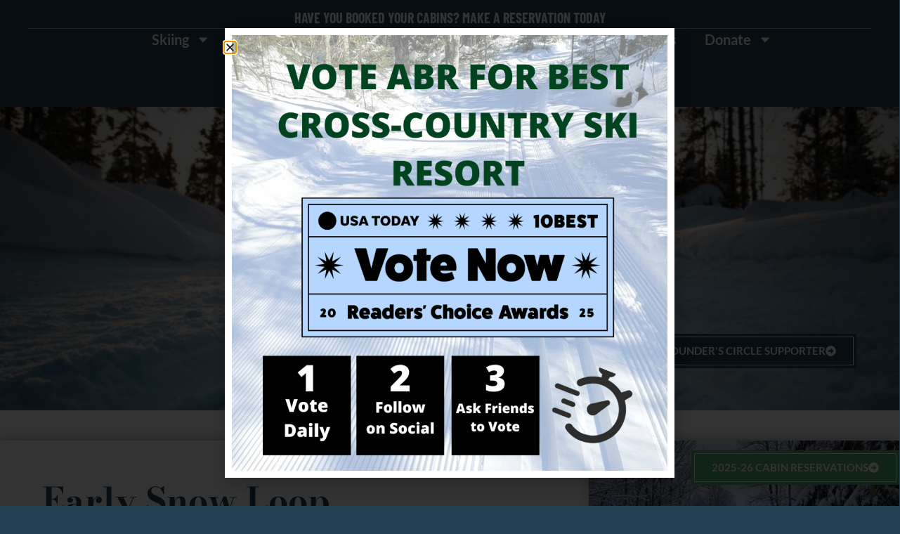

--- FILE ---
content_type: text/html; charset=UTF-8
request_url: https://abrtrails.com/
body_size: 27690
content:
<!doctype html>
<html dir="ltr" lang="en-US" prefix="og: https://ogp.me/ns#">
<head>
	<meta charset="UTF-8">
	<meta name="viewport" content="width=device-width, initial-scale=1">
	<link rel="profile" href="https://gmpg.org/xfn/11">
	<title>ABR Trails Foundation ❄️</title>
	<style>img:is([sizes="auto" i], [sizes^="auto," i]) { contain-intrinsic-size: 3000px 1500px }</style>
	
		<!-- All in One SEO 4.8.7 - aioseo.com -->
	<meta name="description" content="Dedicated to sustaining the ABR Legacy as the Midwest’s Premier Nordic Ski destination for generations to come connect ABR Trails to the larger community" />
	<meta name="robots" content="max-image-preview:large" />
	<link rel="canonical" href="https://abrtrails.com/" />
	<meta name="generator" content="All in One SEO (AIOSEO) 4.8.7" />
		<meta property="og:locale" content="en_US" />
		<meta property="og:site_name" content="ABR Trails Foundation -" />
		<meta property="og:type" content="website" />
		<meta property="og:title" content="ABR Trails Foundation ❄️" />
		<meta property="og:description" content="Dedicated to sustaining the ABR Legacy as the Midwest’s Premier Nordic Ski destination for generations to come connect ABR Trails to the larger community" />
		<meta property="og:url" content="https://abrtrails.com/" />
		<meta property="og:image" content="https://abrtrails.com/wp-content/uploads/2024/10/ABRTrails-Logo-for-Link-sharing.png" />
		<meta property="og:image:secure_url" content="https://abrtrails.com/wp-content/uploads/2024/10/ABRTrails-Logo-for-Link-sharing.png" />
		<meta property="og:image:width" content="1102" />
		<meta property="og:image:height" content="512" />
		<meta name="twitter:card" content="summary_large_image" />
		<meta name="twitter:title" content="ABR Trails Foundation ❄️" />
		<meta name="twitter:description" content="Dedicated to sustaining the ABR Legacy as the Midwest’s Premier Nordic Ski destination for generations to come connect ABR Trails to the larger community" />
		<meta name="twitter:image" content="https://abrtrails.com/wp-content/uploads/2024/10/ABRTrails-Logo-for-Link-sharing.png" />
		<script type="application/ld+json" class="aioseo-schema">
			{"@context":"https:\/\/schema.org","@graph":[{"@type":"BreadcrumbList","@id":"https:\/\/abrtrails.com\/#breadcrumblist","itemListElement":[{"@type":"ListItem","@id":"https:\/\/abrtrails.com#listItem","position":1,"name":"Home"}]},{"@type":"Organization","@id":"https:\/\/abrtrails.com\/#organization","name":"ABR Trails Foundation","url":"https:\/\/abrtrails.com\/"},{"@type":"WebPage","@id":"https:\/\/abrtrails.com\/#webpage","url":"https:\/\/abrtrails.com\/","name":"ABR Trails Foundation \u2744\ufe0f","description":"Dedicated to sustaining the ABR Legacy as the Midwest\u2019s Premier Nordic Ski destination for generations to come connect ABR Trails to the larger community","inLanguage":"en-US","isPartOf":{"@id":"https:\/\/abrtrails.com\/#website"},"breadcrumb":{"@id":"https:\/\/abrtrails.com\/#breadcrumblist"},"image":{"@type":"ImageObject","url":"https:\/\/abrtrails.com\/wp-content\/uploads\/2024\/10\/ABRTrails-Logo-for-Link-sharing.png","@id":"https:\/\/abrtrails.com\/#mainImage","width":1102,"height":512},"primaryImageOfPage":{"@id":"https:\/\/abrtrails.com\/#mainImage"},"datePublished":"2023-11-08T11:39:20-06:00","dateModified":"2025-10-17T15:03:32-05:00"},{"@type":"WebSite","@id":"https:\/\/abrtrails.com\/#website","url":"https:\/\/abrtrails.com\/","name":"ABR Trails Foundation","inLanguage":"en-US","publisher":{"@id":"https:\/\/abrtrails.com\/#organization"}}]}
		</script>
		<!-- All in One SEO -->

<link rel='dns-prefetch' href='//www.googletagmanager.com' />
<link rel="alternate" type="application/rss+xml" title="ABR Trails Foundation &raquo; Feed" href="https://abrtrails.com/feed/" />
<link rel="alternate" type="application/rss+xml" title="ABR Trails Foundation &raquo; Comments Feed" href="https://abrtrails.com/comments/feed/" />
<script>
window._wpemojiSettings = {"baseUrl":"https:\/\/s.w.org\/images\/core\/emoji\/16.0.1\/72x72\/","ext":".png","svgUrl":"https:\/\/s.w.org\/images\/core\/emoji\/16.0.1\/svg\/","svgExt":".svg","source":{"concatemoji":"https:\/\/abrtrails.com\/wp-includes\/js\/wp-emoji-release.min.js?ver=6.8.3"}};
/*! This file is auto-generated */
!function(s,n){var o,i,e;function c(e){try{var t={supportTests:e,timestamp:(new Date).valueOf()};sessionStorage.setItem(o,JSON.stringify(t))}catch(e){}}function p(e,t,n){e.clearRect(0,0,e.canvas.width,e.canvas.height),e.fillText(t,0,0);var t=new Uint32Array(e.getImageData(0,0,e.canvas.width,e.canvas.height).data),a=(e.clearRect(0,0,e.canvas.width,e.canvas.height),e.fillText(n,0,0),new Uint32Array(e.getImageData(0,0,e.canvas.width,e.canvas.height).data));return t.every(function(e,t){return e===a[t]})}function u(e,t){e.clearRect(0,0,e.canvas.width,e.canvas.height),e.fillText(t,0,0);for(var n=e.getImageData(16,16,1,1),a=0;a<n.data.length;a++)if(0!==n.data[a])return!1;return!0}function f(e,t,n,a){switch(t){case"flag":return n(e,"\ud83c\udff3\ufe0f\u200d\u26a7\ufe0f","\ud83c\udff3\ufe0f\u200b\u26a7\ufe0f")?!1:!n(e,"\ud83c\udde8\ud83c\uddf6","\ud83c\udde8\u200b\ud83c\uddf6")&&!n(e,"\ud83c\udff4\udb40\udc67\udb40\udc62\udb40\udc65\udb40\udc6e\udb40\udc67\udb40\udc7f","\ud83c\udff4\u200b\udb40\udc67\u200b\udb40\udc62\u200b\udb40\udc65\u200b\udb40\udc6e\u200b\udb40\udc67\u200b\udb40\udc7f");case"emoji":return!a(e,"\ud83e\udedf")}return!1}function g(e,t,n,a){var r="undefined"!=typeof WorkerGlobalScope&&self instanceof WorkerGlobalScope?new OffscreenCanvas(300,150):s.createElement("canvas"),o=r.getContext("2d",{willReadFrequently:!0}),i=(o.textBaseline="top",o.font="600 32px Arial",{});return e.forEach(function(e){i[e]=t(o,e,n,a)}),i}function t(e){var t=s.createElement("script");t.src=e,t.defer=!0,s.head.appendChild(t)}"undefined"!=typeof Promise&&(o="wpEmojiSettingsSupports",i=["flag","emoji"],n.supports={everything:!0,everythingExceptFlag:!0},e=new Promise(function(e){s.addEventListener("DOMContentLoaded",e,{once:!0})}),new Promise(function(t){var n=function(){try{var e=JSON.parse(sessionStorage.getItem(o));if("object"==typeof e&&"number"==typeof e.timestamp&&(new Date).valueOf()<e.timestamp+604800&&"object"==typeof e.supportTests)return e.supportTests}catch(e){}return null}();if(!n){if("undefined"!=typeof Worker&&"undefined"!=typeof OffscreenCanvas&&"undefined"!=typeof URL&&URL.createObjectURL&&"undefined"!=typeof Blob)try{var e="postMessage("+g.toString()+"("+[JSON.stringify(i),f.toString(),p.toString(),u.toString()].join(",")+"));",a=new Blob([e],{type:"text/javascript"}),r=new Worker(URL.createObjectURL(a),{name:"wpTestEmojiSupports"});return void(r.onmessage=function(e){c(n=e.data),r.terminate(),t(n)})}catch(e){}c(n=g(i,f,p,u))}t(n)}).then(function(e){for(var t in e)n.supports[t]=e[t],n.supports.everything=n.supports.everything&&n.supports[t],"flag"!==t&&(n.supports.everythingExceptFlag=n.supports.everythingExceptFlag&&n.supports[t]);n.supports.everythingExceptFlag=n.supports.everythingExceptFlag&&!n.supports.flag,n.DOMReady=!1,n.readyCallback=function(){n.DOMReady=!0}}).then(function(){return e}).then(function(){var e;n.supports.everything||(n.readyCallback(),(e=n.source||{}).concatemoji?t(e.concatemoji):e.wpemoji&&e.twemoji&&(t(e.twemoji),t(e.wpemoji)))}))}((window,document),window._wpemojiSettings);
</script>
<link rel='stylesheet' id='formidable-css' href='https://abrtrails.com/wp-content/plugins/formidable/css/formidableforms.css?ver=115707' media='all' />
<style id='wp-emoji-styles-inline-css'>

	img.wp-smiley, img.emoji {
		display: inline !important;
		border: none !important;
		box-shadow: none !important;
		height: 1em !important;
		width: 1em !important;
		margin: 0 0.07em !important;
		vertical-align: -0.1em !important;
		background: none !important;
		padding: 0 !important;
	}
</style>
<style id='global-styles-inline-css'>
:root{--wp--preset--aspect-ratio--square: 1;--wp--preset--aspect-ratio--4-3: 4/3;--wp--preset--aspect-ratio--3-4: 3/4;--wp--preset--aspect-ratio--3-2: 3/2;--wp--preset--aspect-ratio--2-3: 2/3;--wp--preset--aspect-ratio--16-9: 16/9;--wp--preset--aspect-ratio--9-16: 9/16;--wp--preset--color--black: #000000;--wp--preset--color--cyan-bluish-gray: #abb8c3;--wp--preset--color--white: #ffffff;--wp--preset--color--pale-pink: #f78da7;--wp--preset--color--vivid-red: #cf2e2e;--wp--preset--color--luminous-vivid-orange: #ff6900;--wp--preset--color--luminous-vivid-amber: #fcb900;--wp--preset--color--light-green-cyan: #7bdcb5;--wp--preset--color--vivid-green-cyan: #00d084;--wp--preset--color--pale-cyan-blue: #8ed1fc;--wp--preset--color--vivid-cyan-blue: #0693e3;--wp--preset--color--vivid-purple: #9b51e0;--wp--preset--gradient--vivid-cyan-blue-to-vivid-purple: linear-gradient(135deg,rgba(6,147,227,1) 0%,rgb(155,81,224) 100%);--wp--preset--gradient--light-green-cyan-to-vivid-green-cyan: linear-gradient(135deg,rgb(122,220,180) 0%,rgb(0,208,130) 100%);--wp--preset--gradient--luminous-vivid-amber-to-luminous-vivid-orange: linear-gradient(135deg,rgba(252,185,0,1) 0%,rgba(255,105,0,1) 100%);--wp--preset--gradient--luminous-vivid-orange-to-vivid-red: linear-gradient(135deg,rgba(255,105,0,1) 0%,rgb(207,46,46) 100%);--wp--preset--gradient--very-light-gray-to-cyan-bluish-gray: linear-gradient(135deg,rgb(238,238,238) 0%,rgb(169,184,195) 100%);--wp--preset--gradient--cool-to-warm-spectrum: linear-gradient(135deg,rgb(74,234,220) 0%,rgb(151,120,209) 20%,rgb(207,42,186) 40%,rgb(238,44,130) 60%,rgb(251,105,98) 80%,rgb(254,248,76) 100%);--wp--preset--gradient--blush-light-purple: linear-gradient(135deg,rgb(255,206,236) 0%,rgb(152,150,240) 100%);--wp--preset--gradient--blush-bordeaux: linear-gradient(135deg,rgb(254,205,165) 0%,rgb(254,45,45) 50%,rgb(107,0,62) 100%);--wp--preset--gradient--luminous-dusk: linear-gradient(135deg,rgb(255,203,112) 0%,rgb(199,81,192) 50%,rgb(65,88,208) 100%);--wp--preset--gradient--pale-ocean: linear-gradient(135deg,rgb(255,245,203) 0%,rgb(182,227,212) 50%,rgb(51,167,181) 100%);--wp--preset--gradient--electric-grass: linear-gradient(135deg,rgb(202,248,128) 0%,rgb(113,206,126) 100%);--wp--preset--gradient--midnight: linear-gradient(135deg,rgb(2,3,129) 0%,rgb(40,116,252) 100%);--wp--preset--font-size--small: 13px;--wp--preset--font-size--medium: 20px;--wp--preset--font-size--large: 36px;--wp--preset--font-size--x-large: 42px;--wp--preset--spacing--20: 0.44rem;--wp--preset--spacing--30: 0.67rem;--wp--preset--spacing--40: 1rem;--wp--preset--spacing--50: 1.5rem;--wp--preset--spacing--60: 2.25rem;--wp--preset--spacing--70: 3.38rem;--wp--preset--spacing--80: 5.06rem;--wp--preset--shadow--natural: 6px 6px 9px rgba(0, 0, 0, 0.2);--wp--preset--shadow--deep: 12px 12px 50px rgba(0, 0, 0, 0.4);--wp--preset--shadow--sharp: 6px 6px 0px rgba(0, 0, 0, 0.2);--wp--preset--shadow--outlined: 6px 6px 0px -3px rgba(255, 255, 255, 1), 6px 6px rgba(0, 0, 0, 1);--wp--preset--shadow--crisp: 6px 6px 0px rgba(0, 0, 0, 1);}:root { --wp--style--global--content-size: 800px;--wp--style--global--wide-size: 1200px; }:where(body) { margin: 0; }.wp-site-blocks > .alignleft { float: left; margin-right: 2em; }.wp-site-blocks > .alignright { float: right; margin-left: 2em; }.wp-site-blocks > .aligncenter { justify-content: center; margin-left: auto; margin-right: auto; }:where(.wp-site-blocks) > * { margin-block-start: 24px; margin-block-end: 0; }:where(.wp-site-blocks) > :first-child { margin-block-start: 0; }:where(.wp-site-blocks) > :last-child { margin-block-end: 0; }:root { --wp--style--block-gap: 24px; }:root :where(.is-layout-flow) > :first-child{margin-block-start: 0;}:root :where(.is-layout-flow) > :last-child{margin-block-end: 0;}:root :where(.is-layout-flow) > *{margin-block-start: 24px;margin-block-end: 0;}:root :where(.is-layout-constrained) > :first-child{margin-block-start: 0;}:root :where(.is-layout-constrained) > :last-child{margin-block-end: 0;}:root :where(.is-layout-constrained) > *{margin-block-start: 24px;margin-block-end: 0;}:root :where(.is-layout-flex){gap: 24px;}:root :where(.is-layout-grid){gap: 24px;}.is-layout-flow > .alignleft{float: left;margin-inline-start: 0;margin-inline-end: 2em;}.is-layout-flow > .alignright{float: right;margin-inline-start: 2em;margin-inline-end: 0;}.is-layout-flow > .aligncenter{margin-left: auto !important;margin-right: auto !important;}.is-layout-constrained > .alignleft{float: left;margin-inline-start: 0;margin-inline-end: 2em;}.is-layout-constrained > .alignright{float: right;margin-inline-start: 2em;margin-inline-end: 0;}.is-layout-constrained > .aligncenter{margin-left: auto !important;margin-right: auto !important;}.is-layout-constrained > :where(:not(.alignleft):not(.alignright):not(.alignfull)){max-width: var(--wp--style--global--content-size);margin-left: auto !important;margin-right: auto !important;}.is-layout-constrained > .alignwide{max-width: var(--wp--style--global--wide-size);}body .is-layout-flex{display: flex;}.is-layout-flex{flex-wrap: wrap;align-items: center;}.is-layout-flex > :is(*, div){margin: 0;}body .is-layout-grid{display: grid;}.is-layout-grid > :is(*, div){margin: 0;}body{padding-top: 0px;padding-right: 0px;padding-bottom: 0px;padding-left: 0px;}a:where(:not(.wp-element-button)){text-decoration: underline;}:root :where(.wp-element-button, .wp-block-button__link){background-color: #32373c;border-width: 0;color: #fff;font-family: inherit;font-size: inherit;line-height: inherit;padding: calc(0.667em + 2px) calc(1.333em + 2px);text-decoration: none;}.has-black-color{color: var(--wp--preset--color--black) !important;}.has-cyan-bluish-gray-color{color: var(--wp--preset--color--cyan-bluish-gray) !important;}.has-white-color{color: var(--wp--preset--color--white) !important;}.has-pale-pink-color{color: var(--wp--preset--color--pale-pink) !important;}.has-vivid-red-color{color: var(--wp--preset--color--vivid-red) !important;}.has-luminous-vivid-orange-color{color: var(--wp--preset--color--luminous-vivid-orange) !important;}.has-luminous-vivid-amber-color{color: var(--wp--preset--color--luminous-vivid-amber) !important;}.has-light-green-cyan-color{color: var(--wp--preset--color--light-green-cyan) !important;}.has-vivid-green-cyan-color{color: var(--wp--preset--color--vivid-green-cyan) !important;}.has-pale-cyan-blue-color{color: var(--wp--preset--color--pale-cyan-blue) !important;}.has-vivid-cyan-blue-color{color: var(--wp--preset--color--vivid-cyan-blue) !important;}.has-vivid-purple-color{color: var(--wp--preset--color--vivid-purple) !important;}.has-black-background-color{background-color: var(--wp--preset--color--black) !important;}.has-cyan-bluish-gray-background-color{background-color: var(--wp--preset--color--cyan-bluish-gray) !important;}.has-white-background-color{background-color: var(--wp--preset--color--white) !important;}.has-pale-pink-background-color{background-color: var(--wp--preset--color--pale-pink) !important;}.has-vivid-red-background-color{background-color: var(--wp--preset--color--vivid-red) !important;}.has-luminous-vivid-orange-background-color{background-color: var(--wp--preset--color--luminous-vivid-orange) !important;}.has-luminous-vivid-amber-background-color{background-color: var(--wp--preset--color--luminous-vivid-amber) !important;}.has-light-green-cyan-background-color{background-color: var(--wp--preset--color--light-green-cyan) !important;}.has-vivid-green-cyan-background-color{background-color: var(--wp--preset--color--vivid-green-cyan) !important;}.has-pale-cyan-blue-background-color{background-color: var(--wp--preset--color--pale-cyan-blue) !important;}.has-vivid-cyan-blue-background-color{background-color: var(--wp--preset--color--vivid-cyan-blue) !important;}.has-vivid-purple-background-color{background-color: var(--wp--preset--color--vivid-purple) !important;}.has-black-border-color{border-color: var(--wp--preset--color--black) !important;}.has-cyan-bluish-gray-border-color{border-color: var(--wp--preset--color--cyan-bluish-gray) !important;}.has-white-border-color{border-color: var(--wp--preset--color--white) !important;}.has-pale-pink-border-color{border-color: var(--wp--preset--color--pale-pink) !important;}.has-vivid-red-border-color{border-color: var(--wp--preset--color--vivid-red) !important;}.has-luminous-vivid-orange-border-color{border-color: var(--wp--preset--color--luminous-vivid-orange) !important;}.has-luminous-vivid-amber-border-color{border-color: var(--wp--preset--color--luminous-vivid-amber) !important;}.has-light-green-cyan-border-color{border-color: var(--wp--preset--color--light-green-cyan) !important;}.has-vivid-green-cyan-border-color{border-color: var(--wp--preset--color--vivid-green-cyan) !important;}.has-pale-cyan-blue-border-color{border-color: var(--wp--preset--color--pale-cyan-blue) !important;}.has-vivid-cyan-blue-border-color{border-color: var(--wp--preset--color--vivid-cyan-blue) !important;}.has-vivid-purple-border-color{border-color: var(--wp--preset--color--vivid-purple) !important;}.has-vivid-cyan-blue-to-vivid-purple-gradient-background{background: var(--wp--preset--gradient--vivid-cyan-blue-to-vivid-purple) !important;}.has-light-green-cyan-to-vivid-green-cyan-gradient-background{background: var(--wp--preset--gradient--light-green-cyan-to-vivid-green-cyan) !important;}.has-luminous-vivid-amber-to-luminous-vivid-orange-gradient-background{background: var(--wp--preset--gradient--luminous-vivid-amber-to-luminous-vivid-orange) !important;}.has-luminous-vivid-orange-to-vivid-red-gradient-background{background: var(--wp--preset--gradient--luminous-vivid-orange-to-vivid-red) !important;}.has-very-light-gray-to-cyan-bluish-gray-gradient-background{background: var(--wp--preset--gradient--very-light-gray-to-cyan-bluish-gray) !important;}.has-cool-to-warm-spectrum-gradient-background{background: var(--wp--preset--gradient--cool-to-warm-spectrum) !important;}.has-blush-light-purple-gradient-background{background: var(--wp--preset--gradient--blush-light-purple) !important;}.has-blush-bordeaux-gradient-background{background: var(--wp--preset--gradient--blush-bordeaux) !important;}.has-luminous-dusk-gradient-background{background: var(--wp--preset--gradient--luminous-dusk) !important;}.has-pale-ocean-gradient-background{background: var(--wp--preset--gradient--pale-ocean) !important;}.has-electric-grass-gradient-background{background: var(--wp--preset--gradient--electric-grass) !important;}.has-midnight-gradient-background{background: var(--wp--preset--gradient--midnight) !important;}.has-small-font-size{font-size: var(--wp--preset--font-size--small) !important;}.has-medium-font-size{font-size: var(--wp--preset--font-size--medium) !important;}.has-large-font-size{font-size: var(--wp--preset--font-size--large) !important;}.has-x-large-font-size{font-size: var(--wp--preset--font-size--x-large) !important;}
:root :where(.wp-block-pullquote){font-size: 1.5em;line-height: 1.6;}
</style>
<link rel='stylesheet' id='wpbs-style-css' href='https://abrtrails.com/wp-content/plugins/wp-booking-system-premium/assets/css/style-front-end.min.css?ver=5.12.3' media='all' />
<link rel='stylesheet' id='wpbs-style-form-css' href='https://abrtrails.com/wp-content/plugins/wp-booking-system-premium/assets/css/style-front-end-form.min.css?ver=5.12.3' media='all' />
<link rel='stylesheet' id='wpbs-intl-tel-input-css' href='https://abrtrails.com/wp-content/plugins/wp-booking-system-premium/assets/libs/intl-tel-input/css/intlTelInput.min.css?ver=5.12.3' media='all' />
<link rel='stylesheet' id='wpbs-cntrct-style-css' href='https://abrtrails.com/wp-content/plugins/wp-booking-system-premium-contracts/assets/css/style-front-end.min.css?ver=1.0.7.1' media='all' />
<link rel='stylesheet' id='wpbs-stripe-front-end-style-css' href='https://abrtrails.com/wp-content/plugins/wp-booking-system-premium-stripe/assets/css/style-front-end.min.css?ver=1.0.27' media='all' />
<link rel='stylesheet' id='hello-elementor-css' href='https://abrtrails.com/wp-content/themes/hello-elementor/assets/css/reset.css?ver=3.4.5' media='all' />
<link rel='stylesheet' id='hello-elementor-theme-style-css' href='https://abrtrails.com/wp-content/themes/hello-elementor/assets/css/theme.css?ver=3.4.5' media='all' />
<link rel='stylesheet' id='hello-elementor-header-footer-css' href='https://abrtrails.com/wp-content/themes/hello-elementor/assets/css/header-footer.css?ver=3.4.5' media='all' />
<link rel='stylesheet' id='elementor-frontend-css' href='https://abrtrails.com/wp-content/plugins/elementor/assets/css/frontend.min.css?ver=3.32.5' media='all' />
<link rel='stylesheet' id='elementor-post-813-css' href='https://abrtrails.com/wp-content/uploads/elementor/css/post-813.css?ver=1762310446' media='all' />
<link rel='stylesheet' id='widget-heading-css' href='https://abrtrails.com/wp-content/plugins/elementor/assets/css/widget-heading.min.css?ver=3.32.5' media='all' />
<link rel='stylesheet' id='widget-nav-menu-css' href='https://abrtrails.com/wp-content/plugins/elementor-pro/assets/css/widget-nav-menu.min.css?ver=3.32.3' media='all' />
<link rel='stylesheet' id='e-animation-shrink-css' href='https://abrtrails.com/wp-content/plugins/elementor/assets/lib/animations/styles/e-animation-shrink.min.css?ver=3.32.5' media='all' />
<link rel='stylesheet' id='widget-image-css' href='https://abrtrails.com/wp-content/plugins/elementor/assets/css/widget-image.min.css?ver=3.32.5' media='all' />
<link rel='stylesheet' id='e-sticky-css' href='https://abrtrails.com/wp-content/plugins/elementor-pro/assets/css/modules/sticky.min.css?ver=3.32.3' media='all' />
<link rel='stylesheet' id='e-motion-fx-css' href='https://abrtrails.com/wp-content/plugins/elementor-pro/assets/css/modules/motion-fx.min.css?ver=3.32.3' media='all' />
<link rel='stylesheet' id='widget-icon-list-css' href='https://abrtrails.com/wp-content/plugins/elementor/assets/css/widget-icon-list.min.css?ver=3.32.5' media='all' />
<link rel='stylesheet' id='e-animation-fadeIn-css' href='https://abrtrails.com/wp-content/plugins/elementor/assets/lib/animations/styles/fadeIn.min.css?ver=3.32.5' media='all' />
<link rel='stylesheet' id='widget-social-icons-css' href='https://abrtrails.com/wp-content/plugins/elementor/assets/css/widget-social-icons.min.css?ver=3.32.5' media='all' />
<link rel='stylesheet' id='e-apple-webkit-css' href='https://abrtrails.com/wp-content/plugins/elementor/assets/css/conditionals/apple-webkit.min.css?ver=3.32.5' media='all' />
<link rel='stylesheet' id='widget-spacer-css' href='https://abrtrails.com/wp-content/plugins/elementor/assets/css/widget-spacer.min.css?ver=3.32.5' media='all' />
<link rel='stylesheet' id='e-popup-css' href='https://abrtrails.com/wp-content/plugins/elementor-pro/assets/css/conditionals/popup.min.css?ver=3.32.3' media='all' />
<link rel='stylesheet' id='e-animation-fadeInDown-css' href='https://abrtrails.com/wp-content/plugins/elementor/assets/lib/animations/styles/fadeInDown.min.css?ver=3.32.5' media='all' />
<link rel='stylesheet' id='font-awesome-5-all-css' href='https://abrtrails.com/wp-content/plugins/elementor/assets/lib/font-awesome/css/all.min.css?ver=3.32.5' media='all' />
<link rel='stylesheet' id='font-awesome-4-shim-css' href='https://abrtrails.com/wp-content/plugins/elementor/assets/lib/font-awesome/css/v4-shims.min.css?ver=3.32.5' media='all' />
<link rel='stylesheet' id='swiper-css' href='https://abrtrails.com/wp-content/plugins/elementor/assets/lib/swiper/v8/css/swiper.min.css?ver=8.4.5' media='all' />
<link rel='stylesheet' id='e-swiper-css' href='https://abrtrails.com/wp-content/plugins/elementor/assets/css/conditionals/e-swiper.min.css?ver=3.32.5' media='all' />
<link rel='stylesheet' id='widget-slides-css' href='https://abrtrails.com/wp-content/plugins/elementor-pro/assets/css/widget-slides.min.css?ver=3.32.3' media='all' />
<link rel='stylesheet' id='e-animation-fadeInUp-css' href='https://abrtrails.com/wp-content/plugins/elementor/assets/lib/animations/styles/fadeInUp.min.css?ver=3.32.5' media='all' />
<link rel='stylesheet' id='e-animation-fadeInLeft-css' href='https://abrtrails.com/wp-content/plugins/elementor/assets/lib/animations/styles/fadeInLeft.min.css?ver=3.32.5' media='all' />
<link rel='stylesheet' id='widget-divider-css' href='https://abrtrails.com/wp-content/plugins/elementor/assets/css/widget-divider.min.css?ver=3.32.5' media='all' />
<link rel='stylesheet' id='e-animation-fadeInRight-css' href='https://abrtrails.com/wp-content/plugins/elementor/assets/lib/animations/styles/fadeInRight.min.css?ver=3.32.5' media='all' />
<link rel='stylesheet' id='widget-posts-css' href='https://abrtrails.com/wp-content/plugins/elementor-pro/assets/css/widget-posts.min.css?ver=3.32.3' media='all' />
<link rel='stylesheet' id='elementor-post-812-css' href='https://abrtrails.com/wp-content/uploads/elementor/css/post-812.css?ver=1762310447' media='all' />
<link rel='stylesheet' id='elementor-post-852-css' href='https://abrtrails.com/wp-content/uploads/elementor/css/post-852.css?ver=1762310447' media='all' />
<link rel='stylesheet' id='elementor-post-849-css' href='https://abrtrails.com/wp-content/uploads/elementor/css/post-849.css?ver=1762310447' media='all' />
<link rel='stylesheet' id='elementor-post-1878-css' href='https://abrtrails.com/wp-content/uploads/elementor/css/post-1878.css?ver=1762310447' media='all' />
<link rel='stylesheet' id='elementor-post-1317-css' href='https://abrtrails.com/wp-content/uploads/elementor/css/post-1317.css?ver=1762310447' media='all' />
<link rel='stylesheet' id='elementor-post-1293-css' href='https://abrtrails.com/wp-content/uploads/elementor/css/post-1293.css?ver=1762310447' media='all' />
<link rel='stylesheet' id='elementor-gf-local-bodonimoda-css' href='https://abrtrails.com/wp-content/uploads/elementor/google-fonts/css/bodonimoda.css?ver=1742222440' media='all' />
<link rel='stylesheet' id='elementor-gf-local-barlowcondensed-css' href='https://abrtrails.com/wp-content/uploads/elementor/google-fonts/css/barlowcondensed.css?ver=1742222443' media='all' />
<link rel='stylesheet' id='elementor-gf-local-lato-css' href='https://abrtrails.com/wp-content/uploads/elementor/google-fonts/css/lato.css?ver=1742222444' media='all' />
<script src="https://abrtrails.com/wp-includes/js/jquery/jquery.min.js?ver=3.7.1" id="jquery-core-js"></script>
<script src="https://abrtrails.com/wp-includes/js/jquery/jquery-migrate.min.js?ver=3.4.1" id="jquery-migrate-js"></script>
<script src="https://abrtrails.com/wp-content/plugins/elementor/assets/lib/font-awesome/js/v4-shims.min.js?ver=3.32.5" id="font-awesome-4-shim-js"></script>

<!-- Google tag (gtag.js) snippet added by Site Kit -->
<!-- Google Analytics snippet added by Site Kit -->
<script src="https://www.googletagmanager.com/gtag/js?id=GT-NGB7T8L3" id="google_gtagjs-js" async></script>
<script id="google_gtagjs-js-after">
window.dataLayer = window.dataLayer || [];function gtag(){dataLayer.push(arguments);}
gtag("set","linker",{"domains":["abrtrails.com"]});
gtag("js", new Date());
gtag("set", "developer_id.dZTNiMT", true);
gtag("config", "GT-NGB7T8L3", {"googlesitekit_post_type":"page"});
 window._googlesitekit = window._googlesitekit || {}; window._googlesitekit.throttledEvents = []; window._googlesitekit.gtagEvent = (name, data) => { var key = JSON.stringify( { name, data } ); if ( !! window._googlesitekit.throttledEvents[ key ] ) { return; } window._googlesitekit.throttledEvents[ key ] = true; setTimeout( () => { delete window._googlesitekit.throttledEvents[ key ]; }, 5 ); gtag( "event", name, { ...data, event_source: "site-kit" } ); };
</script>
<link rel="https://api.w.org/" href="https://abrtrails.com/wp-json/" /><link rel="alternate" title="JSON" type="application/json" href="https://abrtrails.com/wp-json/wp/v2/pages/812" /><link rel="EditURI" type="application/rsd+xml" title="RSD" href="https://abrtrails.com/xmlrpc.php?rsd" />
<link rel='shortlink' href='https://abrtrails.com/' />
<link rel="alternate" title="oEmbed (JSON)" type="application/json+oembed" href="https://abrtrails.com/wp-json/oembed/1.0/embed?url=https%3A%2F%2Fabrtrails.com%2F" />
<link rel="alternate" title="oEmbed (XML)" type="text/xml+oembed" href="https://abrtrails.com/wp-json/oembed/1.0/embed?url=https%3A%2F%2Fabrtrails.com%2F&#038;format=xml" />
<meta name="generator" content="Site Kit by Google 1.165.0" /><style type="text/css"></style><script>document.documentElement.className += " js";</script>
<meta name="generator" content="Elementor 3.32.5; features: e_font_icon_svg, additional_custom_breakpoints; settings: css_print_method-external, google_font-enabled, font_display-swap">
			<style>
				.e-con.e-parent:nth-of-type(n+4):not(.e-lazyloaded):not(.e-no-lazyload),
				.e-con.e-parent:nth-of-type(n+4):not(.e-lazyloaded):not(.e-no-lazyload) * {
					background-image: none !important;
				}
				@media screen and (max-height: 1024px) {
					.e-con.e-parent:nth-of-type(n+3):not(.e-lazyloaded):not(.e-no-lazyload),
					.e-con.e-parent:nth-of-type(n+3):not(.e-lazyloaded):not(.e-no-lazyload) * {
						background-image: none !important;
					}
				}
				@media screen and (max-height: 640px) {
					.e-con.e-parent:nth-of-type(n+2):not(.e-lazyloaded):not(.e-no-lazyload),
					.e-con.e-parent:nth-of-type(n+2):not(.e-lazyloaded):not(.e-no-lazyload) * {
						background-image: none !important;
					}
				}
			</style>
			<link rel="icon" href="https://abrtrails.com/wp-content/uploads/2024/10/cropped-Favicon-32x32.png" sizes="32x32" />
<link rel="icon" href="https://abrtrails.com/wp-content/uploads/2024/10/cropped-Favicon-192x192.png" sizes="192x192" />
<link rel="apple-touch-icon" href="https://abrtrails.com/wp-content/uploads/2024/10/cropped-Favicon-180x180.png" />
<meta name="msapplication-TileImage" content="https://abrtrails.com/wp-content/uploads/2024/10/cropped-Favicon-270x270.png" />
		<style id="wp-custom-css">
			

/** Start Template Kit CSS: Local Tourism Guide (css/customizer.css) **/

.envato-kit-171-price-style-one .elementor-price-list-title { 
	max-width: 100% !important;
	width: 100%;
}

.envato-kit-171-price-style-one .elementor-price-list-title { 
 	padding: 23px 0px 23px 39px;
  background: #ffffff;
}

.envato-kit-171-price-style-two .elementor-price-list-price { 
	padding: 23px 20px 23px 20px;
	color: #ffffff;
 	background: #FB7923;
}

.envato-kit-171-button-full-width .elementor-form-fields-wrapper button, [type="button"], [type="submit"] { 
	width: 100%;
}

.envato-kit-171-gallery-img-hover .elementor-column-wrap:hover .elementor-inner-section {
	opacity: 1;
}

.envato-kit-171-gallery-img-hover .elementor-column-wrap .elementor-inner-section {
	opacity: 0;
	transition: all .3s ease-in-out;
}

.envato-kit-171-list-style .elementor-text-editor p {
	margin: 0;
}

.envato-kit-171-list-style .elementor-text-editor p:before {
	content: '\2022';
	color: #FB7923;
	padding-right: 15px;
}

.envato-kit-171-icon-list-style .elementor-icon-list-icon {
	position: relative;
	top: -8px;
} 

.envato-kit-171-accordion-style .elementor-accordion-item {
	border-top: 0;
	border-left: 0;
	border-right: 0;
} 

.envato-kit-171-accordion-style .elementor-accordion-item:last-child {
	border-bottom: 0;
} 

.envato-kit-171-full-button .elementor-button {
	width: 100%;
}

/** End Template Kit CSS: Local Tourism Guide (css/customizer.css) **/

.frm9 p {font-weight:700;}		</style>
		</head>
<body class="home wp-singular page-template-default page page-id-812 wp-embed-responsive wp-theme-hello-elementor hello-elementor-default elementor-default elementor-kit-813 elementor-page elementor-page-812">


<a class="skip-link screen-reader-text" href="#content">Skip to content</a>

		<header data-elementor-type="header" data-elementor-id="852" class="elementor elementor-852 elementor-location-header" data-elementor-post-type="elementor_library">
			<div class="elementor-element elementor-element-42828ae3 e-con-full elementor-hidden-tablet elementor-hidden-mobile e-flex e-con e-parent" data-id="42828ae3" data-element_type="container" data-settings="{&quot;background_background&quot;:&quot;classic&quot;,&quot;sticky&quot;:&quot;top&quot;,&quot;background_motion_fx_range&quot;:&quot;page&quot;,&quot;motion_fx_motion_fx_scrolling&quot;:&quot;yes&quot;,&quot;background_motion_fx_motion_fx_scrolling&quot;:&quot;yes&quot;,&quot;sticky_effects_offset&quot;:100,&quot;background_motion_fx_devices&quot;:[&quot;desktop&quot;],&quot;motion_fx_devices&quot;:[&quot;desktop&quot;],&quot;sticky_on&quot;:[&quot;desktop&quot;,&quot;tablet&quot;,&quot;mobile&quot;],&quot;sticky_offset&quot;:0,&quot;sticky_anchor_link_offset&quot;:0}">
		<div class="elementor-element elementor-element-580cee89 e-con-full e-flex e-con e-child" data-id="580cee89" data-element_type="container">
				<div class="elementor-element elementor-element-9918352 elementor-widget elementor-widget-heading" data-id="9918352" data-element_type="widget" data-widget_type="heading.default">
				<div class="elementor-widget-container">
					<h2 class="elementor-heading-title elementor-size-default"><a href="https://abrtrails.com/cabin-rentals/">Have you booked your cabins? Make a reservation today</a></h2>				</div>
				</div>
				</div>
		<div class="elementor-element elementor-element-0dadd7c e-con-full e-flex e-con e-child" data-id="0dadd7c" data-element_type="container">
				<div class="elementor-element elementor-element-c783112 elementor-nav-menu--stretch elementor-nav-menu__align-end elementor-nav-menu--dropdown-mobile elementor-widget__width-inherit elementor-hidden-tablet elementor-hidden-mobile elementor-nav-menu__text-align-aside elementor-nav-menu--toggle elementor-nav-menu--burger elementor-widget elementor-widget-nav-menu" data-id="c783112" data-element_type="widget" data-settings="{&quot;full_width&quot;:&quot;stretch&quot;,&quot;layout&quot;:&quot;horizontal&quot;,&quot;submenu_icon&quot;:{&quot;value&quot;:&quot;&lt;svg aria-hidden=\&quot;true\&quot; class=\&quot;e-font-icon-svg e-fas-caret-down\&quot; viewBox=\&quot;0 0 320 512\&quot; xmlns=\&quot;http:\/\/www.w3.org\/2000\/svg\&quot;&gt;&lt;path d=\&quot;M31.3 192h257.3c17.8 0 26.7 21.5 14.1 34.1L174.1 354.8c-7.8 7.8-20.5 7.8-28.3 0L17.2 226.1C4.6 213.5 13.5 192 31.3 192z\&quot;&gt;&lt;\/path&gt;&lt;\/svg&gt;&quot;,&quot;library&quot;:&quot;fa-solid&quot;},&quot;toggle&quot;:&quot;burger&quot;}" data-widget_type="nav-menu.default">
				<div class="elementor-widget-container">
								<nav aria-label="Menu" class="elementor-nav-menu--main elementor-nav-menu__container elementor-nav-menu--layout-horizontal e--pointer-text e--animation-none">
				<ul id="menu-1-c783112" class="elementor-nav-menu"><li class="menu-item menu-item-type-post_type menu-item-object-page menu-item-has-children menu-item-1488"><a href="https://abrtrails.com/skiing/" class="elementor-item">Skiing</a>
<ul class="sub-menu elementor-nav-menu--dropdown">
	<li class="menu-item menu-item-type-post_type menu-item-object-page menu-item-1491"><a href="https://abrtrails.com/skiing/tickets/" class="elementor-sub-item">Tickets &amp; Passes</a></li>
	<li class="menu-item menu-item-type-post_type menu-item-object-page menu-item-1864"><a href="https://abrtrails.com/skiing/rentals-lessons/" class="elementor-sub-item">Rentals &amp; Lessons</a></li>
	<li class="menu-item menu-item-type-post_type menu-item-object-page menu-item-1800"><a href="https://abrtrails.com/donate/early-snow-loop/" class="elementor-sub-item">Early Snow Loop</a></li>
	<li class="menu-item menu-item-type-post_type menu-item-object-page menu-item-1489"><a href="https://abrtrails.com/skiing/grooming-report/" class="elementor-sub-item">Grooming Report</a></li>
	<li class="menu-item menu-item-type-post_type menu-item-object-page menu-item-1498"><a href="https://abrtrails.com/skiing/maps/" class="elementor-sub-item">Maps</a></li>
</ul>
</li>
<li class="menu-item menu-item-type-post_type menu-item-object-page menu-item-860"><a href="https://abrtrails.com/news/" class="elementor-item">News</a></li>
<li class="menu-item menu-item-type-post_type menu-item-object-page menu-item-1813"><a href="https://abrtrails.com/cabin-rentals/" class="elementor-item">Cabin Rentals</a></li>
</ul>			</nav>
					<div class="elementor-menu-toggle" role="button" tabindex="0" aria-label="Menu Toggle" aria-expanded="false">
			<svg aria-hidden="true" role="presentation" class="elementor-menu-toggle__icon--open e-font-icon-svg e-eicon-menu-bar" viewBox="0 0 1000 1000" xmlns="http://www.w3.org/2000/svg"><path d="M104 333H896C929 333 958 304 958 271S929 208 896 208H104C71 208 42 237 42 271S71 333 104 333ZM104 583H896C929 583 958 554 958 521S929 458 896 458H104C71 458 42 487 42 521S71 583 104 583ZM104 833H896C929 833 958 804 958 771S929 708 896 708H104C71 708 42 737 42 771S71 833 104 833Z"></path></svg><svg aria-hidden="true" role="presentation" class="elementor-menu-toggle__icon--close e-font-icon-svg e-eicon-close" viewBox="0 0 1000 1000" xmlns="http://www.w3.org/2000/svg"><path d="M742 167L500 408 258 167C246 154 233 150 217 150 196 150 179 158 167 167 154 179 150 196 150 212 150 229 154 242 171 254L408 500 167 742C138 771 138 800 167 829 196 858 225 858 254 829L496 587 738 829C750 842 767 846 783 846 800 846 817 842 829 829 842 817 846 804 846 783 846 767 842 750 829 737L588 500 833 258C863 229 863 200 833 171 804 137 775 137 742 167Z"></path></svg>		</div>
					<nav class="elementor-nav-menu--dropdown elementor-nav-menu__container" aria-hidden="true">
				<ul id="menu-2-c783112" class="elementor-nav-menu"><li class="menu-item menu-item-type-post_type menu-item-object-page menu-item-has-children menu-item-1488"><a href="https://abrtrails.com/skiing/" class="elementor-item" tabindex="-1">Skiing</a>
<ul class="sub-menu elementor-nav-menu--dropdown">
	<li class="menu-item menu-item-type-post_type menu-item-object-page menu-item-1491"><a href="https://abrtrails.com/skiing/tickets/" class="elementor-sub-item" tabindex="-1">Tickets &amp; Passes</a></li>
	<li class="menu-item menu-item-type-post_type menu-item-object-page menu-item-1864"><a href="https://abrtrails.com/skiing/rentals-lessons/" class="elementor-sub-item" tabindex="-1">Rentals &amp; Lessons</a></li>
	<li class="menu-item menu-item-type-post_type menu-item-object-page menu-item-1800"><a href="https://abrtrails.com/donate/early-snow-loop/" class="elementor-sub-item" tabindex="-1">Early Snow Loop</a></li>
	<li class="menu-item menu-item-type-post_type menu-item-object-page menu-item-1489"><a href="https://abrtrails.com/skiing/grooming-report/" class="elementor-sub-item" tabindex="-1">Grooming Report</a></li>
	<li class="menu-item menu-item-type-post_type menu-item-object-page menu-item-1498"><a href="https://abrtrails.com/skiing/maps/" class="elementor-sub-item" tabindex="-1">Maps</a></li>
</ul>
</li>
<li class="menu-item menu-item-type-post_type menu-item-object-page menu-item-860"><a href="https://abrtrails.com/news/" class="elementor-item" tabindex="-1">News</a></li>
<li class="menu-item menu-item-type-post_type menu-item-object-page menu-item-1813"><a href="https://abrtrails.com/cabin-rentals/" class="elementor-item" tabindex="-1">Cabin Rentals</a></li>
</ul>			</nav>
						</div>
				</div>
				<div class="elementor-element elementor-element-d99fac2 elementor-widget__width-initial elementor-widget-mobile__width-initial elementor-widget elementor-widget-image" data-id="d99fac2" data-element_type="widget" data-widget_type="image.default">
				<div class="elementor-widget-container">
																<a href="https://abrtrails.com">
							<img fetchpriority="high" width="800" height="357" src="https://abrtrails.com/wp-content/uploads/2024/08/ABR-Trails-Logo-ColorWhite-1024x457.png" class="elementor-animation-shrink attachment-large size-large wp-image-909" alt="" srcset="https://abrtrails.com/wp-content/uploads/2024/08/ABR-Trails-Logo-ColorWhite-1024x457.png 1024w, https://abrtrails.com/wp-content/uploads/2024/08/ABR-Trails-Logo-ColorWhite-300x134.png 300w, https://abrtrails.com/wp-content/uploads/2024/08/ABR-Trails-Logo-ColorWhite-768x343.png 768w, https://abrtrails.com/wp-content/uploads/2024/08/ABR-Trails-Logo-ColorWhite-1536x685.png 1536w, https://abrtrails.com/wp-content/uploads/2024/08/ABR-Trails-Logo-ColorWhite.png 2000w" sizes="(max-width: 800px) 100vw, 800px" />								</a>
															</div>
				</div>
				<div class="elementor-element elementor-element-9c6dd86 elementor-nav-menu--stretch elementor-nav-menu__align-start elementor-nav-menu--dropdown-mobile elementor-widget__width-inherit elementor-hidden-tablet elementor-hidden-mobile elementor-nav-menu__text-align-aside elementor-nav-menu--toggle elementor-nav-menu--burger elementor-widget elementor-widget-nav-menu" data-id="9c6dd86" data-element_type="widget" data-settings="{&quot;full_width&quot;:&quot;stretch&quot;,&quot;layout&quot;:&quot;horizontal&quot;,&quot;submenu_icon&quot;:{&quot;value&quot;:&quot;&lt;svg aria-hidden=\&quot;true\&quot; class=\&quot;e-font-icon-svg e-fas-caret-down\&quot; viewBox=\&quot;0 0 320 512\&quot; xmlns=\&quot;http:\/\/www.w3.org\/2000\/svg\&quot;&gt;&lt;path d=\&quot;M31.3 192h257.3c17.8 0 26.7 21.5 14.1 34.1L174.1 354.8c-7.8 7.8-20.5 7.8-28.3 0L17.2 226.1C4.6 213.5 13.5 192 31.3 192z\&quot;&gt;&lt;\/path&gt;&lt;\/svg&gt;&quot;,&quot;library&quot;:&quot;fa-solid&quot;},&quot;toggle&quot;:&quot;burger&quot;}" data-widget_type="nav-menu.default">
				<div class="elementor-widget-container">
								<nav aria-label="Menu" class="elementor-nav-menu--main elementor-nav-menu__container elementor-nav-menu--layout-horizontal e--pointer-text e--animation-none">
				<ul id="menu-1-9c6dd86" class="elementor-nav-menu"><li class="menu-item menu-item-type-post_type menu-item-object-page menu-item-has-children menu-item-1481"><a href="https://abrtrails.com/about/" class="elementor-item">About</a>
<ul class="sub-menu elementor-nav-menu--dropdown">
	<li class="menu-item menu-item-type-post_type menu-item-object-page menu-item-1483"><a href="https://abrtrails.com/about/foundation/" class="elementor-sub-item">Foundation</a></li>
	<li class="menu-item menu-item-type-post_type menu-item-object-page menu-item-1484"><a href="https://abrtrails.com/about/gift-of-a-lifetime/" class="elementor-sub-item">Gift of a Lifetime</a></li>
	<li class="menu-item menu-item-type-post_type menu-item-object-page menu-item-1486"><a href="https://abrtrails.com/about/initiatives/" class="elementor-sub-item">Initiatives</a></li>
	<li class="menu-item menu-item-type-post_type menu-item-object-page menu-item-1485"><a href="https://abrtrails.com/about/staff-board/" class="elementor-sub-item">Staff &amp; Board</a></li>
	<li class="menu-item menu-item-type-post_type menu-item-object-page menu-item-1487"><a href="https://abrtrails.com/volunteer/" class="elementor-sub-item">Volunteer</a></li>
	<li class="menu-item menu-item-type-post_type menu-item-object-page menu-item-1814"><a href="https://abrtrails.com/events/" class="elementor-sub-item">Events</a></li>
	<li class="menu-item menu-item-type-post_type menu-item-object-page menu-item-1482"><a href="https://abrtrails.com/about/faq/" class="elementor-sub-item">FAQ</a></li>
</ul>
</li>
<li class="menu-item menu-item-type-post_type menu-item-object-page menu-item-864"><a href="https://abrtrails.com/happy-trails/" class="elementor-item">Happy Trails</a></li>
<li class="menu-item menu-item-type-post_type menu-item-object-page menu-item-has-children menu-item-1475"><a href="https://abrtrails.com/donate/" class="elementor-item">Donate</a>
<ul class="sub-menu elementor-nav-menu--dropdown">
	<li class="menu-item menu-item-type-post_type menu-item-object-page menu-item-1478"><a href="https://abrtrails.com/donate/ways-to-donate/" class="elementor-sub-item">Ways to Donate</a></li>
	<li class="menu-item menu-item-type-post_type menu-item-object-page menu-item-1477"><a href="https://abrtrails.com/donate/planned-legacy-giving/" class="elementor-sub-item">Planned &amp; Legacy Giving</a></li>
	<li class="menu-item menu-item-type-post_type menu-item-object-page menu-item-1476"><a href="https://abrtrails.com/donate/foundation-circle/" class="elementor-sub-item">Founder’s Circle</a></li>
	<li class="menu-item menu-item-type-post_type menu-item-object-page menu-item-1479"><a href="https://abrtrails.com/donate/why-donate/" class="elementor-sub-item">Why Donate</a></li>
	<li class="menu-item menu-item-type-custom menu-item-object-custom menu-item-1480"><a href="https://secure.everyaction.com/8Albt_Qr8ECFRiOK_SNP6g2" class="elementor-sub-item">Donate Now</a></li>
</ul>
</li>
</ul>			</nav>
					<div class="elementor-menu-toggle" role="button" tabindex="0" aria-label="Menu Toggle" aria-expanded="false">
			<svg aria-hidden="true" role="presentation" class="elementor-menu-toggle__icon--open e-font-icon-svg e-eicon-menu-bar" viewBox="0 0 1000 1000" xmlns="http://www.w3.org/2000/svg"><path d="M104 333H896C929 333 958 304 958 271S929 208 896 208H104C71 208 42 237 42 271S71 333 104 333ZM104 583H896C929 583 958 554 958 521S929 458 896 458H104C71 458 42 487 42 521S71 583 104 583ZM104 833H896C929 833 958 804 958 771S929 708 896 708H104C71 708 42 737 42 771S71 833 104 833Z"></path></svg><svg aria-hidden="true" role="presentation" class="elementor-menu-toggle__icon--close e-font-icon-svg e-eicon-close" viewBox="0 0 1000 1000" xmlns="http://www.w3.org/2000/svg"><path d="M742 167L500 408 258 167C246 154 233 150 217 150 196 150 179 158 167 167 154 179 150 196 150 212 150 229 154 242 171 254L408 500 167 742C138 771 138 800 167 829 196 858 225 858 254 829L496 587 738 829C750 842 767 846 783 846 800 846 817 842 829 829 842 817 846 804 846 783 846 767 842 750 829 737L588 500 833 258C863 229 863 200 833 171 804 137 775 137 742 167Z"></path></svg>		</div>
					<nav class="elementor-nav-menu--dropdown elementor-nav-menu__container" aria-hidden="true">
				<ul id="menu-2-9c6dd86" class="elementor-nav-menu"><li class="menu-item menu-item-type-post_type menu-item-object-page menu-item-has-children menu-item-1481"><a href="https://abrtrails.com/about/" class="elementor-item" tabindex="-1">About</a>
<ul class="sub-menu elementor-nav-menu--dropdown">
	<li class="menu-item menu-item-type-post_type menu-item-object-page menu-item-1483"><a href="https://abrtrails.com/about/foundation/" class="elementor-sub-item" tabindex="-1">Foundation</a></li>
	<li class="menu-item menu-item-type-post_type menu-item-object-page menu-item-1484"><a href="https://abrtrails.com/about/gift-of-a-lifetime/" class="elementor-sub-item" tabindex="-1">Gift of a Lifetime</a></li>
	<li class="menu-item menu-item-type-post_type menu-item-object-page menu-item-1486"><a href="https://abrtrails.com/about/initiatives/" class="elementor-sub-item" tabindex="-1">Initiatives</a></li>
	<li class="menu-item menu-item-type-post_type menu-item-object-page menu-item-1485"><a href="https://abrtrails.com/about/staff-board/" class="elementor-sub-item" tabindex="-1">Staff &amp; Board</a></li>
	<li class="menu-item menu-item-type-post_type menu-item-object-page menu-item-1487"><a href="https://abrtrails.com/volunteer/" class="elementor-sub-item" tabindex="-1">Volunteer</a></li>
	<li class="menu-item menu-item-type-post_type menu-item-object-page menu-item-1814"><a href="https://abrtrails.com/events/" class="elementor-sub-item" tabindex="-1">Events</a></li>
	<li class="menu-item menu-item-type-post_type menu-item-object-page menu-item-1482"><a href="https://abrtrails.com/about/faq/" class="elementor-sub-item" tabindex="-1">FAQ</a></li>
</ul>
</li>
<li class="menu-item menu-item-type-post_type menu-item-object-page menu-item-864"><a href="https://abrtrails.com/happy-trails/" class="elementor-item" tabindex="-1">Happy Trails</a></li>
<li class="menu-item menu-item-type-post_type menu-item-object-page menu-item-has-children menu-item-1475"><a href="https://abrtrails.com/donate/" class="elementor-item" tabindex="-1">Donate</a>
<ul class="sub-menu elementor-nav-menu--dropdown">
	<li class="menu-item menu-item-type-post_type menu-item-object-page menu-item-1478"><a href="https://abrtrails.com/donate/ways-to-donate/" class="elementor-sub-item" tabindex="-1">Ways to Donate</a></li>
	<li class="menu-item menu-item-type-post_type menu-item-object-page menu-item-1477"><a href="https://abrtrails.com/donate/planned-legacy-giving/" class="elementor-sub-item" tabindex="-1">Planned &amp; Legacy Giving</a></li>
	<li class="menu-item menu-item-type-post_type menu-item-object-page menu-item-1476"><a href="https://abrtrails.com/donate/foundation-circle/" class="elementor-sub-item" tabindex="-1">Founder’s Circle</a></li>
	<li class="menu-item menu-item-type-post_type menu-item-object-page menu-item-1479"><a href="https://abrtrails.com/donate/why-donate/" class="elementor-sub-item" tabindex="-1">Why Donate</a></li>
	<li class="menu-item menu-item-type-custom menu-item-object-custom menu-item-1480"><a href="https://secure.everyaction.com/8Albt_Qr8ECFRiOK_SNP6g2" class="elementor-sub-item" tabindex="-1">Donate Now</a></li>
</ul>
</li>
</ul>			</nav>
						</div>
				</div>
				</div>
				</div>
		<div class="elementor-element elementor-element-5016e96 e-con-full elementor-hidden-desktop e-flex e-con e-parent" data-id="5016e96" data-element_type="container" data-settings="{&quot;background_background&quot;:&quot;classic&quot;,&quot;sticky&quot;:&quot;top&quot;,&quot;background_motion_fx_range&quot;:&quot;page&quot;,&quot;motion_fx_motion_fx_scrolling&quot;:&quot;yes&quot;,&quot;background_motion_fx_motion_fx_scrolling&quot;:&quot;yes&quot;,&quot;sticky_effects_offset&quot;:100,&quot;background_motion_fx_devices&quot;:[&quot;desktop&quot;],&quot;motion_fx_devices&quot;:[&quot;desktop&quot;],&quot;sticky_on&quot;:[&quot;desktop&quot;,&quot;tablet&quot;,&quot;mobile&quot;],&quot;sticky_offset&quot;:0,&quot;sticky_anchor_link_offset&quot;:0}">
		<div class="elementor-element elementor-element-99dc400 e-con-full e-flex e-con e-child" data-id="99dc400" data-element_type="container">
				<div class="elementor-element elementor-element-278f3e9 elementor-widget elementor-widget-heading" data-id="278f3e9" data-element_type="widget" data-widget_type="heading.default">
				<div class="elementor-widget-container">
					<h2 class="elementor-heading-title elementor-size-default"><a href="https://abrtrails.com/cabin-rentals/">Have you booked your cabin? Make a reservation today</a></h2>				</div>
				</div>
				</div>
		<div class="elementor-element elementor-element-833cd0a e-con-full e-flex e-con e-child" data-id="833cd0a" data-element_type="container">
				<div class="elementor-element elementor-element-f6e130b elementor-widget__width-initial elementor-widget-mobile__width-initial elementor-widget elementor-widget-image" data-id="f6e130b" data-element_type="widget" data-widget_type="image.default">
				<div class="elementor-widget-container">
																<a href="https://abrtrails.com">
							<img fetchpriority="high" width="800" height="357" src="https://abrtrails.com/wp-content/uploads/2024/08/ABR-Trails-Logo-ColorWhite-1024x457.png" class="elementor-animation-shrink attachment-large size-large wp-image-909" alt="" srcset="https://abrtrails.com/wp-content/uploads/2024/08/ABR-Trails-Logo-ColorWhite-1024x457.png 1024w, https://abrtrails.com/wp-content/uploads/2024/08/ABR-Trails-Logo-ColorWhite-300x134.png 300w, https://abrtrails.com/wp-content/uploads/2024/08/ABR-Trails-Logo-ColorWhite-768x343.png 768w, https://abrtrails.com/wp-content/uploads/2024/08/ABR-Trails-Logo-ColorWhite-1536x685.png 1536w, https://abrtrails.com/wp-content/uploads/2024/08/ABR-Trails-Logo-ColorWhite.png 2000w" sizes="(max-width: 800px) 100vw, 800px" />								</a>
															</div>
				</div>
				<div class="elementor-element elementor-element-7954b2a elementor-nav-menu--stretch elementor-nav-menu__align-end elementor-nav-menu--dropdown-mobile elementor-widget__width-inherit elementor-widget-mobile__width-initial elementor-nav-menu__text-align-aside elementor-nav-menu--toggle elementor-nav-menu--burger elementor-widget elementor-widget-nav-menu" data-id="7954b2a" data-element_type="widget" data-settings="{&quot;full_width&quot;:&quot;stretch&quot;,&quot;layout&quot;:&quot;horizontal&quot;,&quot;submenu_icon&quot;:{&quot;value&quot;:&quot;&lt;svg aria-hidden=\&quot;true\&quot; class=\&quot;e-font-icon-svg e-fas-caret-down\&quot; viewBox=\&quot;0 0 320 512\&quot; xmlns=\&quot;http:\/\/www.w3.org\/2000\/svg\&quot;&gt;&lt;path d=\&quot;M31.3 192h257.3c17.8 0 26.7 21.5 14.1 34.1L174.1 354.8c-7.8 7.8-20.5 7.8-28.3 0L17.2 226.1C4.6 213.5 13.5 192 31.3 192z\&quot;&gt;&lt;\/path&gt;&lt;\/svg&gt;&quot;,&quot;library&quot;:&quot;fa-solid&quot;},&quot;toggle&quot;:&quot;burger&quot;}" data-widget_type="nav-menu.default">
				<div class="elementor-widget-container">
								<nav aria-label="Menu" class="elementor-nav-menu--main elementor-nav-menu__container elementor-nav-menu--layout-horizontal e--pointer-text e--animation-none">
				<ul id="menu-1-7954b2a" class="elementor-nav-menu"><li class="menu-item menu-item-type-post_type menu-item-object-page menu-item-home current-menu-item page_item page-item-812 current_page_item menu-item-959"><a href="https://abrtrails.com/" aria-current="page" class="elementor-item elementor-item-active">Home</a></li>
<li class="menu-item menu-item-type-post_type menu-item-object-page menu-item-has-children menu-item-1499"><a href="https://abrtrails.com/skiing/" class="elementor-item">Skiing</a>
<ul class="sub-menu elementor-nav-menu--dropdown">
	<li class="menu-item menu-item-type-post_type menu-item-object-page menu-item-1502"><a href="https://abrtrails.com/skiing/tickets/" class="elementor-sub-item">Tickets</a></li>
	<li class="menu-item menu-item-type-post_type menu-item-object-page menu-item-1863"><a href="https://abrtrails.com/skiing/rentals-lessons/" class="elementor-sub-item">Rentals &amp; Lessons</a></li>
	<li class="menu-item menu-item-type-post_type menu-item-object-page menu-item-1500"><a href="https://abrtrails.com/skiing/maps/" class="elementor-sub-item">Maps</a></li>
	<li class="menu-item menu-item-type-post_type menu-item-object-page menu-item-1799"><a href="https://abrtrails.com/donate/early-snow-loop/" class="elementor-sub-item">Early Snow Loop</a></li>
	<li class="menu-item menu-item-type-post_type menu-item-object-page menu-item-1501"><a href="https://abrtrails.com/skiing/grooming-report/" class="elementor-sub-item">Grooming Report</a></li>
</ul>
</li>
<li class="menu-item menu-item-type-post_type menu-item-object-page menu-item-1729"><a href="https://abrtrails.com/cabin-rentals/" class="elementor-item">Cabin Rentals</a></li>
<li class="menu-item menu-item-type-post_type menu-item-object-page menu-item-969"><a href="https://abrtrails.com/news/" class="elementor-item">News</a></li>
<li class="menu-item menu-item-type-post_type menu-item-object-page menu-item-has-children menu-item-963"><a href="https://abrtrails.com/about/" class="elementor-item">About</a>
<ul class="sub-menu elementor-nav-menu--dropdown">
	<li class="menu-item menu-item-type-post_type menu-item-object-page menu-item-1446"><a href="https://abrtrails.com/about/foundation/" class="elementor-sub-item">Foundation</a></li>
	<li class="menu-item menu-item-type-post_type menu-item-object-page menu-item-1275"><a href="https://abrtrails.com/about/gift-of-a-lifetime/" class="elementor-sub-item">Gift of a Lifetime</a></li>
	<li class="menu-item menu-item-type-post_type menu-item-object-page menu-item-966"><a href="https://abrtrails.com/about/initiatives/" class="elementor-sub-item">Initiatives</a></li>
	<li class="menu-item menu-item-type-post_type menu-item-object-page menu-item-967"><a href="https://abrtrails.com/about/staff-board/" class="elementor-sub-item">Staff &amp; Board</a></li>
	<li class="menu-item menu-item-type-post_type menu-item-object-page menu-item-970"><a href="https://abrtrails.com/volunteer/" class="elementor-sub-item">Volunteer</a></li>
	<li class="menu-item menu-item-type-post_type menu-item-object-page menu-item-961"><a href="https://abrtrails.com/events/" class="elementor-sub-item">Events</a></li>
	<li class="menu-item menu-item-type-post_type menu-item-object-page menu-item-964"><a href="https://abrtrails.com/about/faq/" class="elementor-sub-item">FAQ</a></li>
</ul>
</li>
<li class="menu-item menu-item-type-post_type menu-item-object-page menu-item-968"><a href="https://abrtrails.com/happy-trails/" class="elementor-item">Happy Trails</a></li>
<li class="menu-item menu-item-type-post_type menu-item-object-page menu-item-has-children menu-item-960"><a href="https://abrtrails.com/donate/" class="elementor-item">Donate</a>
<ul class="sub-menu elementor-nav-menu--dropdown">
	<li class="menu-item menu-item-type-post_type menu-item-object-page menu-item-1448"><a href="https://abrtrails.com/donate/ways-to-donate/" class="elementor-sub-item">Ways to Donate</a></li>
	<li class="menu-item menu-item-type-post_type menu-item-object-page menu-item-1173"><a href="https://abrtrails.com/donate/planned-legacy-giving/" class="elementor-sub-item">Planned &amp; Legacy Giving</a></li>
	<li class="menu-item menu-item-type-post_type menu-item-object-page menu-item-1174"><a href="https://abrtrails.com/donate/foundation-circle/" class="elementor-sub-item">Founder’s Circle</a></li>
	<li class="menu-item menu-item-type-post_type menu-item-object-page menu-item-1175"><a href="https://abrtrails.com/donate/why-donate/" class="elementor-sub-item">Why Donate</a></li>
	<li class="menu-item menu-item-type-custom menu-item-object-custom menu-item-1196"><a target="_blank" href="https://secure.everyaction.com/8Albt_Qr8ECFRiOK_SNP6g2" class="elementor-sub-item">Donate Now</a></li>
</ul>
</li>
</ul>			</nav>
					<div class="elementor-menu-toggle" role="button" tabindex="0" aria-label="Menu Toggle" aria-expanded="false">
			<svg aria-hidden="true" role="presentation" class="elementor-menu-toggle__icon--open e-font-icon-svg e-eicon-menu-bar" viewBox="0 0 1000 1000" xmlns="http://www.w3.org/2000/svg"><path d="M104 333H896C929 333 958 304 958 271S929 208 896 208H104C71 208 42 237 42 271S71 333 104 333ZM104 583H896C929 583 958 554 958 521S929 458 896 458H104C71 458 42 487 42 521S71 583 104 583ZM104 833H896C929 833 958 804 958 771S929 708 896 708H104C71 708 42 737 42 771S71 833 104 833Z"></path></svg><svg aria-hidden="true" role="presentation" class="elementor-menu-toggle__icon--close e-font-icon-svg e-eicon-close" viewBox="0 0 1000 1000" xmlns="http://www.w3.org/2000/svg"><path d="M742 167L500 408 258 167C246 154 233 150 217 150 196 150 179 158 167 167 154 179 150 196 150 212 150 229 154 242 171 254L408 500 167 742C138 771 138 800 167 829 196 858 225 858 254 829L496 587 738 829C750 842 767 846 783 846 800 846 817 842 829 829 842 817 846 804 846 783 846 767 842 750 829 737L588 500 833 258C863 229 863 200 833 171 804 137 775 137 742 167Z"></path></svg>		</div>
					<nav class="elementor-nav-menu--dropdown elementor-nav-menu__container" aria-hidden="true">
				<ul id="menu-2-7954b2a" class="elementor-nav-menu"><li class="menu-item menu-item-type-post_type menu-item-object-page menu-item-home current-menu-item page_item page-item-812 current_page_item menu-item-959"><a href="https://abrtrails.com/" aria-current="page" class="elementor-item elementor-item-active" tabindex="-1">Home</a></li>
<li class="menu-item menu-item-type-post_type menu-item-object-page menu-item-has-children menu-item-1499"><a href="https://abrtrails.com/skiing/" class="elementor-item" tabindex="-1">Skiing</a>
<ul class="sub-menu elementor-nav-menu--dropdown">
	<li class="menu-item menu-item-type-post_type menu-item-object-page menu-item-1502"><a href="https://abrtrails.com/skiing/tickets/" class="elementor-sub-item" tabindex="-1">Tickets</a></li>
	<li class="menu-item menu-item-type-post_type menu-item-object-page menu-item-1863"><a href="https://abrtrails.com/skiing/rentals-lessons/" class="elementor-sub-item" tabindex="-1">Rentals &amp; Lessons</a></li>
	<li class="menu-item menu-item-type-post_type menu-item-object-page menu-item-1500"><a href="https://abrtrails.com/skiing/maps/" class="elementor-sub-item" tabindex="-1">Maps</a></li>
	<li class="menu-item menu-item-type-post_type menu-item-object-page menu-item-1799"><a href="https://abrtrails.com/donate/early-snow-loop/" class="elementor-sub-item" tabindex="-1">Early Snow Loop</a></li>
	<li class="menu-item menu-item-type-post_type menu-item-object-page menu-item-1501"><a href="https://abrtrails.com/skiing/grooming-report/" class="elementor-sub-item" tabindex="-1">Grooming Report</a></li>
</ul>
</li>
<li class="menu-item menu-item-type-post_type menu-item-object-page menu-item-1729"><a href="https://abrtrails.com/cabin-rentals/" class="elementor-item" tabindex="-1">Cabin Rentals</a></li>
<li class="menu-item menu-item-type-post_type menu-item-object-page menu-item-969"><a href="https://abrtrails.com/news/" class="elementor-item" tabindex="-1">News</a></li>
<li class="menu-item menu-item-type-post_type menu-item-object-page menu-item-has-children menu-item-963"><a href="https://abrtrails.com/about/" class="elementor-item" tabindex="-1">About</a>
<ul class="sub-menu elementor-nav-menu--dropdown">
	<li class="menu-item menu-item-type-post_type menu-item-object-page menu-item-1446"><a href="https://abrtrails.com/about/foundation/" class="elementor-sub-item" tabindex="-1">Foundation</a></li>
	<li class="menu-item menu-item-type-post_type menu-item-object-page menu-item-1275"><a href="https://abrtrails.com/about/gift-of-a-lifetime/" class="elementor-sub-item" tabindex="-1">Gift of a Lifetime</a></li>
	<li class="menu-item menu-item-type-post_type menu-item-object-page menu-item-966"><a href="https://abrtrails.com/about/initiatives/" class="elementor-sub-item" tabindex="-1">Initiatives</a></li>
	<li class="menu-item menu-item-type-post_type menu-item-object-page menu-item-967"><a href="https://abrtrails.com/about/staff-board/" class="elementor-sub-item" tabindex="-1">Staff &amp; Board</a></li>
	<li class="menu-item menu-item-type-post_type menu-item-object-page menu-item-970"><a href="https://abrtrails.com/volunteer/" class="elementor-sub-item" tabindex="-1">Volunteer</a></li>
	<li class="menu-item menu-item-type-post_type menu-item-object-page menu-item-961"><a href="https://abrtrails.com/events/" class="elementor-sub-item" tabindex="-1">Events</a></li>
	<li class="menu-item menu-item-type-post_type menu-item-object-page menu-item-964"><a href="https://abrtrails.com/about/faq/" class="elementor-sub-item" tabindex="-1">FAQ</a></li>
</ul>
</li>
<li class="menu-item menu-item-type-post_type menu-item-object-page menu-item-968"><a href="https://abrtrails.com/happy-trails/" class="elementor-item" tabindex="-1">Happy Trails</a></li>
<li class="menu-item menu-item-type-post_type menu-item-object-page menu-item-has-children menu-item-960"><a href="https://abrtrails.com/donate/" class="elementor-item" tabindex="-1">Donate</a>
<ul class="sub-menu elementor-nav-menu--dropdown">
	<li class="menu-item menu-item-type-post_type menu-item-object-page menu-item-1448"><a href="https://abrtrails.com/donate/ways-to-donate/" class="elementor-sub-item" tabindex="-1">Ways to Donate</a></li>
	<li class="menu-item menu-item-type-post_type menu-item-object-page menu-item-1173"><a href="https://abrtrails.com/donate/planned-legacy-giving/" class="elementor-sub-item" tabindex="-1">Planned &amp; Legacy Giving</a></li>
	<li class="menu-item menu-item-type-post_type menu-item-object-page menu-item-1174"><a href="https://abrtrails.com/donate/foundation-circle/" class="elementor-sub-item" tabindex="-1">Founder’s Circle</a></li>
	<li class="menu-item menu-item-type-post_type menu-item-object-page menu-item-1175"><a href="https://abrtrails.com/donate/why-donate/" class="elementor-sub-item" tabindex="-1">Why Donate</a></li>
	<li class="menu-item menu-item-type-custom menu-item-object-custom menu-item-1196"><a target="_blank" href="https://secure.everyaction.com/8Albt_Qr8ECFRiOK_SNP6g2" class="elementor-sub-item" tabindex="-1">Donate Now</a></li>
</ul>
</li>
</ul>			</nav>
						</div>
				</div>
				</div>
				</div>
				</header>
		
<main id="content" class="site-main post-812 page type-page status-publish has-post-thumbnail hentry">

	
	<div class="page-content">
				<div data-elementor-type="wp-page" data-elementor-id="812" class="elementor elementor-812" data-elementor-post-type="page">
				<div class="elementor-element elementor-element-7af5b5e e-con-full e-flex e-con e-parent" data-id="7af5b5e" data-element_type="container" data-settings="{&quot;background_background&quot;:&quot;classic&quot;,&quot;animation&quot;:&quot;none&quot;}">
				<div class="elementor-element elementor-element-5516821 elementor--h-position-left elementor--v-position-bottom elementor-widget__width-inherit elementor-arrows-position-inside elementor-pagination-position-inside elementor-widget elementor-widget-slides" data-id="5516821" data-element_type="widget" data-settings="{&quot;navigation&quot;:&quot;both&quot;,&quot;autoplay&quot;:&quot;yes&quot;,&quot;pause_on_hover&quot;:&quot;yes&quot;,&quot;pause_on_interaction&quot;:&quot;yes&quot;,&quot;autoplay_speed&quot;:5000,&quot;infinite&quot;:&quot;yes&quot;,&quot;transition&quot;:&quot;slide&quot;,&quot;transition_speed&quot;:500}" data-widget_type="slides.default">
				<div class="elementor-widget-container">
									<div class="elementor-swiper">
					<div class="elementor-slides-wrapper elementor-main-swiper swiper" role="region" aria-roledescription="carousel" aria-label="Slides" dir="ltr" data-animation="">
				<div class="swiper-wrapper elementor-slides">
										<div class="elementor-repeater-item-db36b9c swiper-slide" role="group" aria-roledescription="slide"><div class="swiper-slide-bg elementor-ken-burns elementor-ken-burns--in" role="img" aria-label="Image 4"></div><div class="elementor-background-overlay"></div><div class="swiper-slide-inner" ><div class="swiper-slide-contents"><div class="elementor-slide-heading">A Lasting Legacy</div><div class="elementor-slide-description">To Silent Sports</div></div></div></div>				</div>
							</div>
				</div>
								</div>
				</div>
				<div class="elementor-element elementor-element-f96b1b4 elementor-align-left elementor-absolute elementor-invisible elementor-widget elementor-widget-button" data-id="f96b1b4" data-element_type="widget" data-settings="{&quot;_position&quot;:&quot;absolute&quot;,&quot;_animation&quot;:&quot;fadeInUp&quot;,&quot;_animation_mobile&quot;:&quot;none&quot;}" data-widget_type="button.default">
				<div class="elementor-widget-container">
									<div class="elementor-button-wrapper">
					<a class="elementor-button elementor-button-link elementor-size-sm" href="https://abrtrails.com/donate/foundation-circle/">
						<span class="elementor-button-content-wrapper">
						<span class="elementor-button-icon">
				<svg aria-hidden="true" class="e-font-icon-svg e-fas-arrow-alt-circle-right" viewBox="0 0 512 512" xmlns="http://www.w3.org/2000/svg"><path d="M256 8c137 0 248 111 248 248S393 504 256 504 8 393 8 256 119 8 256 8zM140 300h116v70.9c0 10.7 13 16.1 20.5 8.5l114.3-114.9c4.7-4.7 4.7-12.2 0-16.9l-114.3-115c-7.6-7.6-20.5-2.2-20.5 8.5V212H140c-6.6 0-12 5.4-12 12v64c0 6.6 5.4 12 12 12z"></path></svg>			</span>
									<span class="elementor-button-text">Become a founder's circle supporter</span>
					</span>
					</a>
				</div>
								</div>
				</div>
				</div>
		<div class="elementor-element elementor-element-1d22398 e-flex e-con-boxed e-con e-parent" data-id="1d22398" data-element_type="container" data-settings="{&quot;background_background&quot;:&quot;classic&quot;}">
					<div class="e-con-inner">
				<div class="elementor-element elementor-element-da59c2a elementor-widget elementor-widget-spacer" data-id="da59c2a" data-element_type="widget" data-widget_type="spacer.default">
				<div class="elementor-widget-container">
							<div class="elementor-spacer">
			<div class="elementor-spacer-inner"></div>
		</div>
						</div>
				</div>
					</div>
				</div>
		<div class="elementor-element elementor-element-038e2b5 e-con-full e-flex elementor-invisible e-con e-parent" data-id="038e2b5" data-element_type="container" data-settings="{&quot;background_background&quot;:&quot;classic&quot;,&quot;animation&quot;:&quot;fadeInLeft&quot;}">
		<div class="elementor-element elementor-element-8765882 e-con-full e-flex e-con e-child" data-id="8765882" data-element_type="container" data-settings="{&quot;background_background&quot;:&quot;classic&quot;}">
		<div class="elementor-element elementor-element-3d45af7 e-con-full e-flex e-con e-child" data-id="3d45af7" data-element_type="container" data-settings="{&quot;background_background&quot;:&quot;classic&quot;,&quot;animation&quot;:&quot;none&quot;}">
		<div class="elementor-element elementor-element-25261d3 e-con-full e-flex e-con e-child" data-id="25261d3" data-element_type="container" data-settings="{&quot;background_background&quot;:&quot;classic&quot;,&quot;animation&quot;:&quot;none&quot;}">
				<div class="elementor-element elementor-element-dbfac98 elementor-widget__width-inherit elementor-widget elementor-widget-heading" data-id="dbfac98" data-element_type="widget" data-settings="{&quot;_animation&quot;:&quot;none&quot;}" data-widget_type="heading.default">
				<div class="elementor-widget-container">
					<h2 class="elementor-heading-title elementor-size-default">Early Snow Loop</h2>				</div>
				</div>
				<div class="elementor-element elementor-element-e59e1a3 elementor-widget elementor-widget-heading" data-id="e59e1a3" data-element_type="widget" data-widget_type="heading.default">
				<div class="elementor-widget-container">
					<h3 class="elementor-heading-title elementor-size-default">Announcing a NEW route designed to open our cross-country ski season earlier on natural snow</h3>				</div>
				</div>
				<div class="elementor-element elementor-element-5924c8d elementor-widget elementor-widget-text-editor" data-id="5924c8d" data-element_type="widget" data-settings="{&quot;_animation&quot;:&quot;none&quot;}" data-widget_type="text-editor.default">
				<div class="elementor-widget-container">
									<p>This specially designed route includes trails that are flatter, wider, smoother, and well-drained with fewer obstacles, allowing them to be groomed and skied on with significantly less snowpack than conventional trails.</p><p><a href="https://abrtrails.com/donate/early-snow-loop/">Find out More&gt;&gt;</a></p>								</div>
				</div>
				</div>
		<div class="elementor-element elementor-element-4eaf719 e-con-full e-flex e-con e-child" data-id="4eaf719" data-element_type="container" data-settings="{&quot;background_background&quot;:&quot;classic&quot;,&quot;animation&quot;:&quot;none&quot;}">
				<div class="elementor-element elementor-element-7b509f2 elementor-widget elementor-widget-spacer" data-id="7b509f2" data-element_type="widget" data-widget_type="spacer.default">
				<div class="elementor-widget-container">
							<div class="elementor-spacer">
			<div class="elementor-spacer-inner"></div>
		</div>
						</div>
				</div>
				</div>
				</div>
				</div>
				</div>
		<div class="elementor-element elementor-element-389f251 e-flex e-con-boxed e-con e-parent" data-id="389f251" data-element_type="container" data-settings="{&quot;background_background&quot;:&quot;classic&quot;}">
					<div class="e-con-inner">
				<div class="elementor-element elementor-element-2deaeaf elementor-widget elementor-widget-spacer" data-id="2deaeaf" data-element_type="widget" data-widget_type="spacer.default">
				<div class="elementor-widget-container">
							<div class="elementor-spacer">
			<div class="elementor-spacer-inner"></div>
		</div>
						</div>
				</div>
					</div>
				</div>
		<div class="elementor-element elementor-element-16f9edc e-flex e-con-boxed elementor-invisible e-con e-parent" data-id="16f9edc" data-element_type="container" data-settings="{&quot;animation&quot;:&quot;fadeInUp&quot;,&quot;background_background&quot;:&quot;classic&quot;}">
					<div class="e-con-inner">
		<div class="elementor-element elementor-element-5b7998b e-grid e-con-boxed e-con e-child" data-id="5b7998b" data-element_type="container" data-settings="{&quot;background_background&quot;:&quot;classic&quot;}">
					<div class="e-con-inner">
				<div class="elementor-element elementor-element-542bae3 elementor-widget elementor-widget-image" data-id="542bae3" data-element_type="widget" data-widget_type="image.default">
				<div class="elementor-widget-container">
															<img decoding="async" width="800" height="600" src="https://abrtrails.com/wp-content/uploads/2024/09/Rock-Fence-Cabin-1024x768.jpeg" class="attachment-large size-large wp-image-1027" alt="" srcset="https://abrtrails.com/wp-content/uploads/2024/09/Rock-Fence-Cabin-1024x768.jpeg 1024w, https://abrtrails.com/wp-content/uploads/2024/09/Rock-Fence-Cabin-300x225.jpeg 300w, https://abrtrails.com/wp-content/uploads/2024/09/Rock-Fence-Cabin-768x576.jpeg 768w, https://abrtrails.com/wp-content/uploads/2024/09/Rock-Fence-Cabin-1536x1152.jpeg 1536w, https://abrtrails.com/wp-content/uploads/2024/09/Rock-Fence-Cabin.jpeg 2048w" sizes="(max-width: 800px) 100vw, 800px" />															</div>
				</div>
		<div class="elementor-element elementor-element-196aec2 e-con-full e-flex e-con e-child" data-id="196aec2" data-element_type="container" data-settings="{&quot;background_background&quot;:&quot;classic&quot;}">
				<div class="elementor-element elementor-element-ae71f7c elementor-widget elementor-widget-heading" data-id="ae71f7c" data-element_type="widget" data-widget_type="heading.default">
				<div class="elementor-widget-container">
					<h1 class="elementor-heading-title elementor-size-default">Stay and ski Trailside</h1>				</div>
				</div>
				<div class="elementor-element elementor-element-5c5223d elementor-widget elementor-widget-heading" data-id="5c5223d" data-element_type="widget" data-widget_type="heading.default">
				<div class="elementor-widget-container">
					<h3 class="elementor-heading-title elementor-size-default">Book a Trailside Rustic Cabin</h3>				</div>
				</div>
				<div class="elementor-element elementor-element-f0e6dc0 elementor-widget elementor-widget-text-editor" data-id="f0e6dc0" data-element_type="widget" data-widget_type="text-editor.default">
				<div class="elementor-widget-container">
									<p>Discover the ultimate escape in one of our four cozy, rustic cabins, all tucked away amidst the breathtaking beauty of the ABR Trails Foundation’s XC Ski and Snowshoe Trails. </p><p>Reservations for the 2025-26 season are now available.</p>								</div>
				</div>
				<div class="elementor-element elementor-element-5c7d0de elementor-align-left elementor-mobile-align-justify elementor-widget-mobile__width-inherit elementor-widget elementor-widget-button" data-id="5c7d0de" data-element_type="widget" data-widget_type="button.default">
				<div class="elementor-widget-container">
									<div class="elementor-button-wrapper">
					<a class="elementor-button elementor-button-link elementor-size-sm" href="https://abrtrails.com/cabin-rentals/">
						<span class="elementor-button-content-wrapper">
									<span class="elementor-button-text">Find the perfect cabin</span>
					</span>
					</a>
				</div>
								</div>
				</div>
				</div>
					</div>
				</div>
					</div>
				</div>
		<div class="elementor-element elementor-element-5eff8f32 e-con-full e-flex e-con e-child" data-id="5eff8f32" data-element_type="container" data-settings="{&quot;background_background&quot;:&quot;classic&quot;,&quot;animation&quot;:&quot;none&quot;}">
		<div class="elementor-element elementor-element-6d5d1893 e-con-full e-flex elementor-invisible e-con e-child" data-id="6d5d1893" data-element_type="container" data-settings="{&quot;background_background&quot;:&quot;classic&quot;,&quot;animation&quot;:&quot;fadeInLeft&quot;,&quot;animation_mobile&quot;:&quot;none&quot;}">
		<div class="elementor-element elementor-element-4abfb85d e-con-full e-flex e-con e-child" data-id="4abfb85d" data-element_type="container">
				<div class="elementor-element elementor-element-299d79 elementor-widget__width-inherit elementor-widget elementor-widget-heading" data-id="299d79" data-element_type="widget" data-settings="{&quot;_animation&quot;:&quot;none&quot;}" data-widget_type="heading.default">
				<div class="elementor-widget-container">
					<h2 class="elementor-heading-title elementor-size-default">We did it! #2 Cross Country Ski Resort</h2>				</div>
				</div>
				<div class="elementor-element elementor-element-19349925 elementor-widget-divider--view-line elementor-widget elementor-widget-divider" data-id="19349925" data-element_type="widget" data-widget_type="divider.default">
				<div class="elementor-widget-container">
							<div class="elementor-divider">
			<span class="elementor-divider-separator">
						</span>
		</div>
						</div>
				</div>
				<div class="elementor-element elementor-element-f61f2c9 elementor-widget elementor-widget-text-editor" data-id="f61f2c9" data-element_type="widget" data-settings="{&quot;_animation&quot;:&quot;none&quot;}" data-widget_type="text-editor.default">
				<div class="elementor-widget-container">
									<p>Thank you everyone for voting ABR Trails #2 Cross Country Ski Resort in the US in the <a href="https://10best.usatoday.com/awards/travel/best-cross-country-ski-resort-2024/" target="_blank" rel="noopener">USA Today Readers&#8217; Choice 2024</a>.</p><p>To find the best of the bunch, they asked a panel of ski experts to nominate their favorite cross-country resorts. Then, readers voted for their top picks.</p><p>Come for a visit and see what all the fuss is about! </p>								</div>
				</div>
				</div>
				</div>
		<div class="elementor-element elementor-element-12fe8a2a e-con-full e-flex elementor-invisible e-con e-child" data-id="12fe8a2a" data-element_type="container" data-settings="{&quot;animation&quot;:&quot;fadeInRight&quot;,&quot;background_background&quot;:&quot;classic&quot;,&quot;animation_mobile&quot;:&quot;none&quot;}">
				<div class="elementor-element elementor-element-48ee2944 elementor-widget elementor-widget-image" data-id="48ee2944" data-element_type="widget" data-widget_type="image.default">
				<div class="elementor-widget-container">
															<img decoding="async" width="800" height="800" src="https://abrtrails.com/wp-content/uploads/2024/11/usa-today-results-1-1024x1024.png" class="attachment-large size-large wp-image-1335" alt="" srcset="https://abrtrails.com/wp-content/uploads/2024/11/usa-today-results-1-1024x1024.png 1024w, https://abrtrails.com/wp-content/uploads/2024/11/usa-today-results-1-300x300.png 300w, https://abrtrails.com/wp-content/uploads/2024/11/usa-today-results-1-150x150.png 150w, https://abrtrails.com/wp-content/uploads/2024/11/usa-today-results-1-768x768.png 768w, https://abrtrails.com/wp-content/uploads/2024/11/usa-today-results-1.png 1080w" sizes="(max-width: 800px) 100vw, 800px" />															</div>
				</div>
				</div>
				</div>
		<div class="elementor-element elementor-element-da4fe8d e-flex e-con-boxed e-con e-parent" data-id="da4fe8d" data-element_type="container" data-settings="{&quot;background_background&quot;:&quot;classic&quot;}">
					<div class="e-con-inner">
				<div class="elementor-element elementor-element-7178f16 elementor-widget elementor-widget-spacer" data-id="7178f16" data-element_type="widget" data-widget_type="spacer.default">
				<div class="elementor-widget-container">
							<div class="elementor-spacer">
			<div class="elementor-spacer-inner"></div>
		</div>
						</div>
				</div>
					</div>
				</div>
		<div class="elementor-element elementor-element-cb6a79f e-flex e-con-boxed elementor-invisible e-con e-child" data-id="cb6a79f" data-element_type="container" data-settings="{&quot;background_background&quot;:&quot;classic&quot;,&quot;animation&quot;:&quot;fadeInUp&quot;,&quot;animation_mobile&quot;:&quot;none&quot;}">
					<div class="e-con-inner">
		<div class="elementor-element elementor-element-956aaee e-con-full e-flex e-con e-child" data-id="956aaee" data-element_type="container" data-settings="{&quot;background_background&quot;:&quot;classic&quot;}">
				<div class="elementor-element elementor-element-4905a9b elementor-widget elementor-widget-global elementor-global-1505 elementor-widget-html" data-id="4905a9b" data-element_type="widget" data-widget_type="html.default">
				<div class="elementor-widget-container">
					<a class="weatherwidget-io" href="https://forecast7.com/en/46d45n90d17/ironwood/?unit=us" data-label_1="IRONWOOD" data-label_2="WEATHER" data-font="Roboto" data-icons="Climacons Animated" data-days="3" data-theme="original" data-basecolor="#234153" data-highcolor="#febc2f" data-lowcolor="#B4DAEA" data-cloudfill="#234153" data-raincolor="#B4DAEA" >IRONWOOD WEATHER</a>
<script>
!function(d,s,id){var js,fjs=d.getElementsByTagName(s)[0];if(!d.getElementById(id)){js=d.createElement(s);js.id=id;js.src='https://weatherwidget.io/js/widget.min.js';fjs.parentNode.insertBefore(js,fjs);}}(document,'script','weatherwidget-io-js');
</script>				</div>
				</div>
				</div>
		<div class="elementor-element elementor-element-7230e8d e-con-full e-flex e-con e-child" data-id="7230e8d" data-element_type="container" data-settings="{&quot;background_background&quot;:&quot;classic&quot;}">
		<div class="elementor-element elementor-element-301773b e-con-full e-flex e-con e-child" data-id="301773b" data-element_type="container" data-settings="{&quot;background_background&quot;:&quot;classic&quot;}">
				<div class="elementor-element elementor-element-11f22c4 elementor-widget__width-inherit elementor-widget elementor-widget-heading" data-id="11f22c4" data-element_type="widget" data-settings="{&quot;_animation&quot;:&quot;none&quot;}" data-widget_type="heading.default">
				<div class="elementor-widget-container">
					<h2 class="elementor-heading-title elementor-size-default">100+KM OF GROOMED TRAILS</h2>				</div>
				</div>
				<div class="elementor-element elementor-element-3934cb3 elementor-widget elementor-widget-text-editor" data-id="3934cb3" data-element_type="widget" data-settings="{&quot;_animation&quot;:&quot;none&quot;}" data-widget_type="text-editor.default">
				<div class="elementor-widget-container">
									<p>Michigan&#8217;s Premier Nordic Resort. Explore on skis or snowshoes. Trails just for your furry friends. Find Your North at ABR Trails.</p>								</div>
				</div>
				<div class="elementor-element elementor-element-140829e elementor-align-center elementor-widget elementor-widget-button" data-id="140829e" data-element_type="widget" data-widget_type="button.default">
				<div class="elementor-widget-container">
									<div class="elementor-button-wrapper">
					<a class="elementor-button elementor-button-link elementor-size-sm" href="https://abrtrails.com/cabin-rentals/">
						<span class="elementor-button-content-wrapper">
						<span class="elementor-button-icon">
				<svg aria-hidden="true" class="e-font-icon-svg e-fas-snowflake" viewBox="0 0 448 512" xmlns="http://www.w3.org/2000/svg"><path d="M440.3 345.2l-33.8-19.5 26-7c8.2-2.2 13.1-10.7 10.9-18.9l-4-14.9c-2.2-8.2-10.7-13.1-18.9-10.9l-70.8 19-63.9-37 63.8-36.9 70.8 19c8.2 2.2 16.7-2.7 18.9-10.9l4-14.9c2.2-8.2-2.7-16.7-10.9-18.9l-26-7 33.8-19.5c7.4-4.3 9.9-13.7 5.7-21.1L430.4 119c-4.3-7.4-13.7-9.9-21.1-5.7l-33.8 19.5 7-26c2.2-8.2-2.7-16.7-10.9-18.9l-14.9-4c-8.2-2.2-16.7 2.7-18.9 10.9l-19 70.8-62.8 36.2v-77.5l53.7-53.7c6.2-6.2 6.2-16.4 0-22.6l-11.3-11.3c-6.2-6.2-16.4-6.2-22.6 0L256 56.4V16c0-8.8-7.2-16-16-16h-32c-8.8 0-16 7.2-16 16v40.4l-19.7-19.7c-6.2-6.2-16.4-6.2-22.6 0L138.3 48c-6.3 6.2-6.3 16.4 0 22.6l53.7 53.7v77.5l-62.8-36.2-19-70.8c-2.2-8.2-10.7-13.1-18.9-10.9l-14.9 4c-8.2 2.2-13.1 10.7-10.9 18.9l7 26-33.8-19.5c-7.4-4.3-16.8-1.7-21.1 5.7L2.1 145.7c-4.3 7.4-1.7 16.8 5.7 21.1l33.8 19.5-26 7c-8.3 2.2-13.2 10.7-11 19l4 14.9c2.2 8.2 10.7 13.1 18.9 10.9l70.8-19 63.8 36.9-63.8 36.9-70.8-19c-8.2-2.2-16.7 2.7-18.9 10.9l-4 14.9c-2.2 8.2 2.7 16.7 10.9 18.9l26 7-33.8 19.6c-7.4 4.3-9.9 13.7-5.7 21.1l15.5 26.8c4.3 7.4 13.7 9.9 21.1 5.7l33.8-19.5-7 26c-2.2 8.2 2.7 16.7 10.9 18.9l14.9 4c8.2 2.2 16.7-2.7 18.9-10.9l19-70.8 62.8-36.2v77.5l-53.7 53.7c-6.3 6.2-6.3 16.4 0 22.6l11.3 11.3c6.2 6.2 16.4 6.2 22.6 0l19.7-19.7V496c0 8.8 7.2 16 16 16h32c8.8 0 16-7.2 16-16v-40.4l19.7 19.7c6.2 6.2 16.4 6.2 22.6 0l11.3-11.3c6.2-6.2 6.2-16.4 0-22.6L256 387.7v-77.5l62.8 36.2 19 70.8c2.2 8.2 10.7 13.1 18.9 10.9l14.9-4c8.2-2.2 13.1-10.7 10.9-18.9l-7-26 33.8 19.5c7.4 4.3 16.8 1.7 21.1-5.7l15.5-26.8c4.3-7.3 1.8-16.8-5.6-21z"></path></svg>			</span>
									<span class="elementor-button-text">PLAN YOUR TRIP</span>
					</span>
					</a>
				</div>
								</div>
				</div>
				</div>
				</div>
					</div>
				</div>
		<div class="elementor-element elementor-element-919dcb8 e-flex e-con-boxed elementor-invisible e-con e-parent" data-id="919dcb8" data-element_type="container" data-settings="{&quot;animation&quot;:&quot;fadeInUp&quot;}">
					<div class="e-con-inner">
		<div class="elementor-element elementor-element-7a4ca63 e-con-full e-flex e-con e-child" data-id="7a4ca63" data-element_type="container">
				<div class="elementor-element elementor-element-edc4e5d elementor-widget elementor-widget-heading" data-id="edc4e5d" data-element_type="widget" data-widget_type="heading.default">
				<div class="elementor-widget-container">
					<h2 class="elementor-heading-title elementor-size-default">Grooming Report</h2>				</div>
				</div>
				<div class="elementor-element elementor-element-6bca42a elementor-grid-3 elementor-grid-tablet-2 elementor-grid-mobile-1 elementor-posts--thumbnail-top elementor-posts--show-avatar elementor-card-shadow-yes elementor-posts__hover-gradient elementor-widget elementor-widget-posts" data-id="6bca42a" data-element_type="widget" data-settings="{&quot;cards_columns&quot;:&quot;3&quot;,&quot;cards_columns_tablet&quot;:&quot;2&quot;,&quot;cards_columns_mobile&quot;:&quot;1&quot;,&quot;cards_row_gap&quot;:{&quot;unit&quot;:&quot;px&quot;,&quot;size&quot;:35,&quot;sizes&quot;:[]},&quot;cards_row_gap_tablet&quot;:{&quot;unit&quot;:&quot;px&quot;,&quot;size&quot;:&quot;&quot;,&quot;sizes&quot;:[]},&quot;cards_row_gap_mobile&quot;:{&quot;unit&quot;:&quot;px&quot;,&quot;size&quot;:&quot;&quot;,&quot;sizes&quot;:[]}}" data-widget_type="posts.cards">
				<div class="elementor-widget-container">
							<div class="elementor-posts-container elementor-posts elementor-posts--skin-cards elementor-grid" role="list">
				<article class="elementor-post elementor-grid-item post-1889 post type-post status-publish format-standard hentry category-report" role="listitem">
			<div class="elementor-post__card">
				<div class="elementor-post__text">
				<h3 class="elementor-post__title">
			<a href="https://abrtrails.com/blog/trail-report-october-29th-5-pm/" >
				Trail Report October 29th, 5 PM			</a>
		</h3>
				<div class="elementor-post__excerpt">
			<p>what great news to report….working with Matthew, our new leader, and wide track, snowcross, wully bully and Crasher we have the trails just about 99%</p>
		</div>
		
		<a class="elementor-post__read-more" href="https://abrtrails.com/blog/trail-report-october-29th-5-pm/" aria-label="Read more about Trail Report October 29th, 5 PM" tabindex="-1" >
			Read More »		</a>

				</div>
					</div>
		</article>
				<article class="elementor-post elementor-grid-item post-1867 post type-post status-publish format-standard hentry category-report" role="listitem">
			<div class="elementor-post__card">
				<div class="elementor-post__text">
				<h3 class="elementor-post__title">
			<a href="https://abrtrails.com/blog/2-new-trail-connectors/" >
				2 new trail connectors			</a>
		</h3>
				<div class="elementor-post__excerpt">
			<p>With 2 other Foundation volunteers we put up signs and maps on the new road crossing connector trails, Blueberry to Highlands and Historic Trail. The</p>
		</div>
		
		<a class="elementor-post__read-more" href="https://abrtrails.com/blog/2-new-trail-connectors/" aria-label="Read more about 2 new trail connectors" tabindex="-1" >
			Read More »		</a>

				</div>
					</div>
		</article>
				<article class="elementor-post elementor-grid-item post-1566 post type-post status-publish format-standard hentry category-report" role="listitem">
			<div class="elementor-post__card">
				<div class="elementor-post__text">
				<h3 class="elementor-post__title">
			<a href="https://abrtrails.com/blog/wednesday-march-26-600-pm/" >
				Wednesday, March 26 &#8211; 6:00 pm			</a>
		</h3>
				<div class="elementor-post__excerpt">
			<p>What a surprise on Monday, we received 8 inches of new snow overnight. We could not groom since we were transitioning to the foundation this</p>
		</div>
		
		<a class="elementor-post__read-more" href="https://abrtrails.com/blog/wednesday-march-26-600-pm/" aria-label="Read more about Wednesday, March 26 &#8211; 6:00 pm" tabindex="-1" >
			Read More »		</a>

				</div>
					</div>
		</article>
				</div>
		
						</div>
				</div>
				</div>
					</div>
				</div>
		<div class="elementor-element elementor-element-e286ae1 e-con-full e-flex e-con e-parent" data-id="e286ae1" data-element_type="container" data-settings="{&quot;background_background&quot;:&quot;classic&quot;,&quot;animation&quot;:&quot;none&quot;}">
		<div class="elementor-element elementor-element-c47635d e-con-full e-flex e-con e-child" data-id="c47635d" data-element_type="container" data-settings="{&quot;background_background&quot;:&quot;classic&quot;}">
		<div class="elementor-element elementor-element-e83f7ec e-con-full e-flex e-con e-child" data-id="e83f7ec" data-element_type="container" data-settings="{&quot;background_background&quot;:&quot;classic&quot;,&quot;animation&quot;:&quot;none&quot;}">
		<div class="elementor-element elementor-element-080b3ce e-con-full e-flex elementor-invisible e-con e-child" data-id="080b3ce" data-element_type="container" data-settings="{&quot;background_background&quot;:&quot;classic&quot;,&quot;animation&quot;:&quot;fadeInLeft&quot;,&quot;animation_mobile&quot;:&quot;none&quot;}">
				<div class="elementor-element elementor-element-c1d46ea elementor-widget__width-inherit elementor-widget elementor-widget-heading" data-id="c1d46ea" data-element_type="widget" data-settings="{&quot;_animation&quot;:&quot;none&quot;}" data-widget_type="heading.default">
				<div class="elementor-widget-container">
					<h2 class="elementor-heading-title elementor-size-default">Giving it all Away - The Transition of ABR</h2>				</div>
				</div>
				<div class="elementor-element elementor-element-437383c elementor-widget-divider--view-line elementor-widget elementor-widget-divider" data-id="437383c" data-element_type="widget" data-widget_type="divider.default">
				<div class="elementor-widget-container">
							<div class="elementor-divider">
			<span class="elementor-divider-separator">
						</span>
		</div>
						</div>
				</div>
				<div class="elementor-element elementor-element-a92310f elementor-widget elementor-widget-text-editor" data-id="a92310f" data-element_type="widget" data-settings="{&quot;_animation&quot;:&quot;none&quot;}" data-widget_type="text-editor.default">
				<div class="elementor-widget-container">
									<p>Ironwood, Michigan&#8217;s beloved ABR is embarking on a unique path. Owners Eric Anderson and Angela Santini are gifting their successful business to a foundation, ensuring its future as a haven for cross-country skiers for generations to come.</p><p>This is a heartwarming story of a couple&#8217;s dedication to their passion and the local community. Learn more about the center&#8217;s renowned grooming, stunning scenery, and Eric&#8217;s legendary commitment to the perfect track. Discover how you can be part of this remarkable legacy by supporting the foundation.</p><p><a href="https://abrtrails.com/about/gift-of-a-lifetime/" rel="noopener">Read the complete story</a></p>								</div>
				</div>
				<div class="elementor-element elementor-element-6412177 elementor-align-left elementor-mobile-align-justify elementor-widget-mobile__width-inherit elementor-widget elementor-widget-button" data-id="6412177" data-element_type="widget" data-widget_type="button.default">
				<div class="elementor-widget-container">
									<div class="elementor-button-wrapper">
					<a class="elementor-button elementor-button-link elementor-size-sm" href="https://www.youtube.com/watch?v=rnzpZ1KlaK0#" target="_blank">
						<span class="elementor-button-content-wrapper">
						<span class="elementor-button-icon">
				<svg aria-hidden="true" class="e-font-icon-svg e-far-play-circle" viewBox="0 0 512 512" xmlns="http://www.w3.org/2000/svg"><path d="M371.7 238l-176-107c-15.8-8.8-35.7 2.5-35.7 21v208c0 18.4 19.8 29.8 35.7 21l176-101c16.4-9.1 16.4-32.8 0-42zM504 256C504 119 393 8 256 8S8 119 8 256s111 248 248 248 248-111 248-248zm-448 0c0-110.5 89.5-200 200-200s200 89.5 200 200-89.5 200-200 200S56 366.5 56 256z"></path></svg>			</span>
									<span class="elementor-button-text">WATCH THE VIDEO</span>
					</span>
					</a>
				</div>
								</div>
				</div>
				</div>
		<div class="elementor-element elementor-element-1fa93ba e-con-full e-flex elementor-invisible e-con e-child" data-id="1fa93ba" data-element_type="container" data-settings="{&quot;background_background&quot;:&quot;classic&quot;,&quot;animation&quot;:&quot;fadeInRight&quot;,&quot;animation_mobile&quot;:&quot;none&quot;}">
				<div class="elementor-element elementor-element-cc8b349 elementor-widget elementor-widget-spacer" data-id="cc8b349" data-element_type="widget" data-widget_type="spacer.default">
				<div class="elementor-widget-container">
							<div class="elementor-spacer">
			<div class="elementor-spacer-inner"></div>
		</div>
						</div>
				</div>
				</div>
				</div>
				</div>
				</div>
		<div class="elementor-element elementor-element-1f7df44 e-flex e-con-boxed elementor-invisible e-con e-parent" data-id="1f7df44" data-element_type="container" data-settings="{&quot;animation&quot;:&quot;fadeInRight&quot;}">
					<div class="e-con-inner">
		<div class="elementor-element elementor-element-e179c67 e-grid e-con-full e-con e-child" data-id="e179c67" data-element_type="container">
				<div class="elementor-element elementor-element-7232809 elementor-widget elementor-widget-image" data-id="7232809" data-element_type="widget" data-widget_type="image.default">
				<div class="elementor-widget-container">
															<img loading="lazy" decoding="async" width="800" height="596" src="https://abrtrails.com/wp-content/uploads/2024/11/FOUNDERSCIRCLE-SCENE-1024x763.png" class="attachment-large size-large wp-image-1307" alt="" srcset="https://abrtrails.com/wp-content/uploads/2024/11/FOUNDERSCIRCLE-SCENE-1024x763.png 1024w, https://abrtrails.com/wp-content/uploads/2024/11/FOUNDERSCIRCLE-SCENE-300x224.png 300w, https://abrtrails.com/wp-content/uploads/2024/11/FOUNDERSCIRCLE-SCENE-768x572.png 768w, https://abrtrails.com/wp-content/uploads/2024/11/FOUNDERSCIRCLE-SCENE-1536x1144.png 1536w, https://abrtrails.com/wp-content/uploads/2024/11/FOUNDERSCIRCLE-SCENE.png 1836w" sizes="(max-width: 800px) 100vw, 800px" />															</div>
				</div>
		<div class="elementor-element elementor-element-abaa009 e-con-full e-flex e-con e-child" data-id="abaa009" data-element_type="container" data-settings="{&quot;background_background&quot;:&quot;classic&quot;}">
				<div class="elementor-element elementor-element-9e55ac4 elementor-widget elementor-widget-heading" data-id="9e55ac4" data-element_type="widget" data-widget_type="heading.default">
				<div class="elementor-widget-container">
					<h1 class="elementor-heading-title elementor-size-default">Become a Founder's Circle Supporter</h1>				</div>
				</div>
				<div class="elementor-element elementor-element-a5f6380 elementor-widget elementor-widget-heading" data-id="a5f6380" data-element_type="widget" data-widget_type="heading.default">
				<div class="elementor-widget-container">
					<h3 class="elementor-heading-title elementor-size-default">Sustain your nordic legacy</h3>				</div>
				</div>
				<div class="elementor-element elementor-element-fefda9b elementor-widget elementor-widget-text-editor" data-id="fefda9b" data-element_type="widget" data-widget_type="text-editor.default">
				<div class="elementor-widget-container">
									<p>Sustain your nordic legacy. Be a part from the start in the Founder’s Circle and help ensure ABR Trails Foundation’s future legacy as the Midwest’s premier Nordic ski destination.</p>								</div>
				</div>
				<div class="elementor-element elementor-element-50ea98f elementor-align-left elementor-mobile-align-justify elementor-widget-mobile__width-inherit elementor-widget elementor-widget-button" data-id="50ea98f" data-element_type="widget" data-widget_type="button.default">
				<div class="elementor-widget-container">
									<div class="elementor-button-wrapper">
					<a class="elementor-button elementor-button-link elementor-size-sm" href="https://abrtrails.com/donate/foundation-circle/">
						<span class="elementor-button-content-wrapper">
						<span class="elementor-button-icon">
				<svg aria-hidden="true" class="e-font-icon-svg e-fas-donate" viewBox="0 0 512 512" xmlns="http://www.w3.org/2000/svg"><path d="M256 416c114.9 0 208-93.1 208-208S370.9 0 256 0 48 93.1 48 208s93.1 208 208 208zM233.8 97.4V80.6c0-9.2 7.4-16.6 16.6-16.6h11.1c9.2 0 16.6 7.4 16.6 16.6v17c15.5.8 30.5 6.1 43 15.4 5.6 4.1 6.2 12.3 1.2 17.1L306 145.6c-3.8 3.7-9.5 3.8-14 1-5.4-3.4-11.4-5.1-17.8-5.1h-38.9c-9 0-16.3 8.2-16.3 18.3 0 8.2 5 15.5 12.1 17.6l62.3 18.7c25.7 7.7 43.7 32.4 43.7 60.1 0 34-26.4 61.5-59.1 62.4v16.8c0 9.2-7.4 16.6-16.6 16.6h-11.1c-9.2 0-16.6-7.4-16.6-16.6v-17c-15.5-.8-30.5-6.1-43-15.4-5.6-4.1-6.2-12.3-1.2-17.1l16.3-15.5c3.8-3.7 9.5-3.8 14-1 5.4 3.4 11.4 5.1 17.8 5.1h38.9c9 0 16.3-8.2 16.3-18.3 0-8.2-5-15.5-12.1-17.6l-62.3-18.7c-25.7-7.7-43.7-32.4-43.7-60.1.1-34 26.4-61.5 59.1-62.4zM480 352h-32.5c-19.6 26-44.6 47.7-73 64h63.8c5.3 0 9.6 3.6 9.6 8v16c0 4.4-4.3 8-9.6 8H73.6c-5.3 0-9.6-3.6-9.6-8v-16c0-4.4 4.3-8 9.6-8h63.8c-28.4-16.3-53.3-38-73-64H32c-17.7 0-32 14.3-32 32v96c0 17.7 14.3 32 32 32h448c17.7 0 32-14.3 32-32v-96c0-17.7-14.3-32-32-32z"></path></svg>			</span>
									<span class="elementor-button-text">Become a Supporter</span>
					</span>
					</a>
				</div>
								</div>
				</div>
				</div>
				</div>
					</div>
				</div>
		<div class="elementor-element elementor-element-98fd3d8 e-flex e-con-boxed e-con e-parent" data-id="98fd3d8" data-element_type="container">
					<div class="e-con-inner">
				<div class="elementor-element elementor-element-0af0277 elementor-widget elementor-widget-image" data-id="0af0277" data-element_type="widget" data-widget_type="image.default">
				<div class="elementor-widget-container">
																<a href="https://www.sisuskifest.com/" target="_blank">
							<img loading="lazy" decoding="async" width="2400" height="1000" src="https://abrtrails.com/wp-content/uploads/2025/10/SISU-Banner-for-ABR.png" class="attachment-full size-full wp-image-1876" alt="" srcset="https://abrtrails.com/wp-content/uploads/2025/10/SISU-Banner-for-ABR.png 2400w, https://abrtrails.com/wp-content/uploads/2025/10/SISU-Banner-for-ABR-300x125.png 300w, https://abrtrails.com/wp-content/uploads/2025/10/SISU-Banner-for-ABR-1024x427.png 1024w, https://abrtrails.com/wp-content/uploads/2025/10/SISU-Banner-for-ABR-768x320.png 768w, https://abrtrails.com/wp-content/uploads/2025/10/SISU-Banner-for-ABR-1536x640.png 1536w, https://abrtrails.com/wp-content/uploads/2025/10/SISU-Banner-for-ABR-2048x853.png 2048w" sizes="(max-width: 2400px) 100vw, 2400px" />								</a>
															</div>
				</div>
					</div>
				</div>
		<div class="elementor-element elementor-element-6c887d4 e-flex e-con-boxed e-con e-parent" data-id="6c887d4" data-element_type="container" data-settings="{&quot;background_background&quot;:&quot;classic&quot;,&quot;animation&quot;:&quot;none&quot;,&quot;animation_mobile&quot;:&quot;none&quot;}">
					<div class="e-con-inner">
				<div class="elementor-element elementor-element-64b5f25 elementor-widget elementor-widget-heading" data-id="64b5f25" data-element_type="widget" data-settings="{&quot;_animation&quot;:&quot;none&quot;,&quot;_animation_mobile&quot;:&quot;none&quot;}" data-widget_type="heading.default">
				<div class="elementor-widget-container">
					<h2 class="elementor-heading-title elementor-size-default"><a href="/news/">ABR Trails News</a></h2>				</div>
				</div>
				<div class="elementor-element elementor-element-ddc86f3 elementor-posts--align-left elementor-widget-mobile__width-inherit elementor-grid-3 elementor-grid-tablet-2 elementor-grid-mobile-1 elementor-posts--thumbnail-top elementor-posts__hover-gradient elementor-widget elementor-widget-posts" data-id="ddc86f3" data-element_type="widget" data-settings="{&quot;cards_row_gap&quot;:{&quot;unit&quot;:&quot;px&quot;,&quot;size&quot;:20,&quot;sizes&quot;:[]},&quot;cards_row_gap_mobile&quot;:{&quot;unit&quot;:&quot;px&quot;,&quot;size&quot;:20,&quot;sizes&quot;:[]},&quot;cards_columns&quot;:&quot;3&quot;,&quot;cards_columns_tablet&quot;:&quot;2&quot;,&quot;cards_columns_mobile&quot;:&quot;1&quot;,&quot;cards_row_gap_tablet&quot;:{&quot;unit&quot;:&quot;px&quot;,&quot;size&quot;:&quot;&quot;,&quot;sizes&quot;:[]}}" data-widget_type="posts.cards">
				<div class="elementor-widget-container">
							<div class="elementor-posts-container elementor-posts elementor-posts--skin-cards elementor-grid" role="list">
				<article class="elementor-post elementor-grid-item post-1898 post type-post status-publish format-standard has-post-thumbnail hentry category-news tag-trails" role="listitem">
			<div class="elementor-post__card">
				<a class="elementor-post__thumbnail__link" href="https://abrtrails.com/blog/sisu-ski-fest-returns-to-abr-trails/" tabindex="-1" ><div class="elementor-post__thumbnail"><img loading="lazy" decoding="async" width="800" height="381" src="https://abrtrails.com/wp-content/uploads/2025/11/StartGroup-1024x488.png" class="attachment-large size-large wp-image-1899" alt="" srcset="https://abrtrails.com/wp-content/uploads/2025/11/StartGroup-1024x488.png 1024w, https://abrtrails.com/wp-content/uploads/2025/11/StartGroup-300x143.png 300w, https://abrtrails.com/wp-content/uploads/2025/11/StartGroup-768x366.png 768w, https://abrtrails.com/wp-content/uploads/2025/11/StartGroup.png 1500w" sizes="(max-width: 800px) 100vw, 800px" /></div></a>
				<div class="elementor-post__text">
				<h3 class="elementor-post__title">
			<a href="https://abrtrails.com/blog/sisu-ski-fest-returns-to-abr-trails/" >
				SISU SKI FEST RETURNS TO ABR TRAILS			</a>
		</h3>
				<div class="elementor-post__excerpt">
			<p>Gear up for the SISU Ski Fest in Ironwood, MI on January 10th, 2026! This premier cross-country skiing event welcomes all skill levels with a range of races, including the challenging 30K SISU, the rewarding 15K Heikki Lunta, and the family-friendly 5K Fun Race. More than just a competition, the SISU Ski Fest is a vibrant celebration of winter and community spirit, offering a chance to glide through the stunning, snow-laden forests of the Upper Peninsula. Mark your calendars for an unforgettable day of exhilarating sport and local hospitality!</p>
		</div>
					<div class="elementor-post__read-more-wrapper">
		
		<a class="elementor-post__read-more" href="https://abrtrails.com/blog/sisu-ski-fest-returns-to-abr-trails/" aria-label="Read more about SISU SKI FEST RETURNS TO ABR TRAILS" tabindex="-1" >
			Read More		</a>

					</div>
				</div>
					</div>
		</article>
				<article class="elementor-post elementor-grid-item post-1895 post type-post status-publish format-standard has-post-thumbnail hentry category-happy-trails category-news" role="listitem">
			<div class="elementor-post__card">
				<a class="elementor-post__thumbnail__link" href="https://abrtrails.com/blog/old-nordic-skiers-are-the-bomb/" tabindex="-1" ><div class="elementor-post__thumbnail"><img loading="lazy" decoding="async" width="800" height="800" src="https://abrtrails.com/wp-content/uploads/2025/11/1-1024x1024.png" class="attachment-large size-large wp-image-1896" alt="" srcset="https://abrtrails.com/wp-content/uploads/2025/11/1-1024x1024.png 1024w, https://abrtrails.com/wp-content/uploads/2025/11/1-300x300.png 300w, https://abrtrails.com/wp-content/uploads/2025/11/1-150x150.png 150w, https://abrtrails.com/wp-content/uploads/2025/11/1-768x768.png 768w, https://abrtrails.com/wp-content/uploads/2025/11/1.png 1080w" sizes="(max-width: 800px) 100vw, 800px" /></div></a>
				<div class="elementor-post__text">
				<h3 class="elementor-post__title">
			<a href="https://abrtrails.com/blog/old-nordic-skiers-are-the-bomb/" >
				OLD NORDIC SKIERS ARE THE BOMB			</a>
		</h3>
				<div class="elementor-post__excerpt">
			<p>Greg Greene, a veteran Nordic skier, ABR Board Member, and Ski Ambassador for the ABR Trails Foundation shares his thoughts on skiing and aging. </p>
		</div>
					<div class="elementor-post__read-more-wrapper">
		
		<a class="elementor-post__read-more" href="https://abrtrails.com/blog/old-nordic-skiers-are-the-bomb/" aria-label="Read more about OLD NORDIC SKIERS ARE THE BOMB" tabindex="-1" >
			Read More		</a>

					</div>
				</div>
					</div>
		</article>
				<article class="elementor-post elementor-grid-item post-1890 post type-post status-publish format-standard has-post-thumbnail hentry category-happy-trails category-news" role="listitem">
			<div class="elementor-post__card">
				<a class="elementor-post__thumbnail__link" href="https://abrtrails.com/blog/yoga-the-ultimate-cross-training-for-nordic-skiing/" tabindex="-1" ><div class="elementor-post__thumbnail"><img loading="lazy" decoding="async" width="800" height="800" src="https://abrtrails.com/wp-content/uploads/2025/11/4-1024x1024.png" class="attachment-large size-large wp-image-1891" alt="" srcset="https://abrtrails.com/wp-content/uploads/2025/11/4-1024x1024.png 1024w, https://abrtrails.com/wp-content/uploads/2025/11/4-300x300.png 300w, https://abrtrails.com/wp-content/uploads/2025/11/4-150x150.png 150w, https://abrtrails.com/wp-content/uploads/2025/11/4-768x768.png 768w, https://abrtrails.com/wp-content/uploads/2025/11/4.png 1080w" sizes="(max-width: 800px) 100vw, 800px" /></div></a>
				<div class="elementor-post__text">
				<h3 class="elementor-post__title">
			<a href="https://abrtrails.com/blog/yoga-the-ultimate-cross-training-for-nordic-skiing/" >
				Yoga The Ultimate Cross-Training for Nordic Skiing			</a>
		</h3>
				<div class="elementor-post__excerpt">
			<p>Nordic skiing demands a unique blend of strength, endurance, and flexibility. Yoga is the ultimate cross-training solution, offering targeted benefits that translate directly to the trail. It’s not just about stretching; a consistent yoga practice builds core stability and enhances balance for navigating tricky descents. While the physical benefits of yoga are game-changers for your skiing technique, the mental component is equally powerful. Yoga is, fundamentally, a practice of mindfulness, which translates directly to a superior experience on the snow. This article offers two sequences; a pre-ski energizing flow and a post-ski recovery sequence.</p>
		</div>
					<div class="elementor-post__read-more-wrapper">
		
		<a class="elementor-post__read-more" href="https://abrtrails.com/blog/yoga-the-ultimate-cross-training-for-nordic-skiing/" aria-label="Read more about Yoga The Ultimate Cross-Training for Nordic Skiing" tabindex="-1" >
			Read More		</a>

					</div>
				</div>
					</div>
		</article>
				<article class="elementor-post elementor-grid-item post-1822 post type-post status-publish format-standard has-post-thumbnail hentry category-happy-trails category-news" role="listitem">
			<div class="elementor-post__card">
				<a class="elementor-post__thumbnail__link" href="https://abrtrails.com/blog/seven-secrets-to-skate-skiing/" tabindex="-1" ><div class="elementor-post__thumbnail"><img loading="lazy" decoding="async" width="768" height="1024" src="https://abrtrails.com/wp-content/uploads/2025/10/IMG_3545-1-scaled-e1760053500454-768x1024.jpg" class="attachment-large size-large wp-image-1821" alt="" srcset="https://abrtrails.com/wp-content/uploads/2025/10/IMG_3545-1-scaled-e1760053500454-768x1024.jpg 768w, https://abrtrails.com/wp-content/uploads/2025/10/IMG_3545-1-scaled-e1760053500454-225x300.jpg 225w, https://abrtrails.com/wp-content/uploads/2025/10/IMG_3545-1-scaled-e1760053500454-1152x1536.jpg 1152w, https://abrtrails.com/wp-content/uploads/2025/10/IMG_3545-1-scaled-e1760053500454-1536x2048.jpg 1536w, https://abrtrails.com/wp-content/uploads/2025/10/IMG_3545-1-scaled-e1760053500454.jpg 1920w" sizes="(max-width: 768px) 100vw, 768px" /></div></a>
				<div class="elementor-post__text">
				<h3 class="elementor-post__title">
			<a href="https://abrtrails.com/blog/seven-secrets-to-skate-skiing/" >
				SEVEN SECRETS TO SKATE SKIING			</a>
		</h3>
				<div class="elementor-post__excerpt">
			<p>Greg Greene, a veteran Nordic skier with over 40 American Birkebeiner races and multiple age-group titles, shares seven core tips to help recreational skiers improve technique, efficiency, and enjoyment.</p>
		</div>
					<div class="elementor-post__read-more-wrapper">
		
		<a class="elementor-post__read-more" href="https://abrtrails.com/blog/seven-secrets-to-skate-skiing/" aria-label="Read more about SEVEN SECRETS TO SKATE SKIING" tabindex="-1" >
			Read More		</a>

					</div>
				</div>
					</div>
		</article>
				<article class="elementor-post elementor-grid-item post-1807 post type-post status-publish format-standard has-post-thumbnail hentry category-news tag-early-snow-loop tag-trails" role="listitem">
			<div class="elementor-post__card">
				<a class="elementor-post__thumbnail__link" href="https://abrtrails.com/blog/an-effort-to-maximize-early-season-natural-snow/" tabindex="-1" ><div class="elementor-post__thumbnail"><img loading="lazy" decoding="async" width="768" height="1024" src="https://abrtrails.com/wp-content/uploads/2025/10/LowSnowPic-768x1024.png" class="attachment-large size-large wp-image-1806" alt="" srcset="https://abrtrails.com/wp-content/uploads/2025/10/LowSnowPic-768x1024.png 768w, https://abrtrails.com/wp-content/uploads/2025/10/LowSnowPic-225x300.png 225w, https://abrtrails.com/wp-content/uploads/2025/10/LowSnowPic-1152x1536.png 1152w, https://abrtrails.com/wp-content/uploads/2025/10/LowSnowPic-1536x2048.png 1536w, https://abrtrails.com/wp-content/uploads/2025/10/LowSnowPic-scaled.png 1920w" sizes="(max-width: 768px) 100vw, 768px" /></div></a>
				<div class="elementor-post__text">
				<h3 class="elementor-post__title">
			<a href="https://abrtrails.com/blog/an-effort-to-maximize-early-season-natural-snow/" >
				AN EFFORT TO MAXIMIZE EARLY SEASON NATURAL SNOW			</a>
		</h3>
				<div class="elementor-post__excerpt">
			<p>The unmistakable signs of the approaching winter season are here. If you&#8217;ve been seeing frost on the ground and having thoughts of snowflakes—your mind has likely turned to the deep, satisfying feeling of real skiing. We&#8217;re gearing up to welcome you back for another fantastic season on the ABR ski trails, and this year, we’re thrilled to announce our biggest improvement yet: the brand new Early Snow Loop. </p>
		</div>
					<div class="elementor-post__read-more-wrapper">
		
		<a class="elementor-post__read-more" href="https://abrtrails.com/blog/an-effort-to-maximize-early-season-natural-snow/" aria-label="Read more about AN EFFORT TO MAXIMIZE EARLY SEASON NATURAL SNOW" tabindex="-1" >
			Read More		</a>

					</div>
				</div>
					</div>
		</article>
				<article class="elementor-post elementor-grid-item post-1732 post type-post status-publish format-standard has-post-thumbnail hentry category-news tag-volunteer tag-work-bee" role="listitem">
			<div class="elementor-post__card">
				<a class="elementor-post__thumbnail__link" href="https://abrtrails.com/blog/feeling-the-warmth-of-the-abr-community/" tabindex="-1" ><div class="elementor-post__thumbnail"><img loading="lazy" decoding="async" width="800" height="534" src="https://abrtrails.com/wp-content/uploads/2025/08/ABR-Work-B-2025-6-1024x683.jpg" class="attachment-large size-large wp-image-1734" alt="" srcset="https://abrtrails.com/wp-content/uploads/2025/08/ABR-Work-B-2025-6-1024x683.jpg 1024w, https://abrtrails.com/wp-content/uploads/2025/08/ABR-Work-B-2025-6-300x200.jpg 300w, https://abrtrails.com/wp-content/uploads/2025/08/ABR-Work-B-2025-6-768x512.jpg 768w, https://abrtrails.com/wp-content/uploads/2025/08/ABR-Work-B-2025-6-1536x1024.jpg 1536w, https://abrtrails.com/wp-content/uploads/2025/08/ABR-Work-B-2025-6.jpg 1600w" sizes="(max-width: 800px) 100vw, 800px" /></div></a>
				<div class="elementor-post__text">
				<h3 class="elementor-post__title">
			<a href="https://abrtrails.com/blog/feeling-the-warmth-of-the-abr-community/" >
				FEELING THE WARMTH OF THE ABR COMMUNITY			</a>
		</h3>
				<div class="elementor-post__excerpt">
			<p>The morning of Thursday, August 21st, was a special day at ABR Trails, as volunteers gathered for a successful Work Bee. The parking lot filled with participants, including Matthew, the new Operations Manager, for his first Work Bee. With 19 volunteers, the group split and stacked firewood, an act that &#8220;warms you twice&#8221; &#8211; once from the effort and again when burned. For the ABR Trails community, the wood also warms their hearts, providing a sense of community and warmth in the rustic cabins and ski lodge. </p>
		</div>
					<div class="elementor-post__read-more-wrapper">
		
		<a class="elementor-post__read-more" href="https://abrtrails.com/blog/feeling-the-warmth-of-the-abr-community/" aria-label="Read more about FEELING THE WARMTH OF THE ABR COMMUNITY" tabindex="-1" >
			Read More		</a>

					</div>
				</div>
					</div>
		</article>
				</div>
		
						</div>
				</div>
				<div class="elementor-element elementor-element-1042bcf elementor-widget elementor-widget-text-editor" data-id="1042bcf" data-element_type="widget" data-widget_type="text-editor.default">
				<div class="elementor-widget-container">
									<p style="text-align: center;"><a href="https://abrtrails.com/news/">READ MORE NEWS</a></p>								</div>
				</div>
					</div>
				</div>
		<div class="elementor-element elementor-element-c2086cb e-flex e-con-boxed elementor-invisible e-con e-parent" data-id="c2086cb" data-element_type="container" data-settings="{&quot;background_background&quot;:&quot;classic&quot;,&quot;animation&quot;:&quot;fadeInUp&quot;,&quot;animation_mobile&quot;:&quot;none&quot;}">
					<div class="e-con-inner">
		<div class="elementor-element elementor-element-7dbe472 e-con-full e-flex e-con e-child" data-id="7dbe472" data-element_type="container">
		<div class="elementor-element elementor-element-1702d5c e-con-full e-flex e-con e-child" data-id="1702d5c" data-element_type="container" data-settings="{&quot;background_background&quot;:&quot;classic&quot;}">
				<div class="elementor-element elementor-element-1b62e4e elementor-widget__width-inherit elementor-widget elementor-widget-heading" data-id="1b62e4e" data-element_type="widget" data-settings="{&quot;_animation&quot;:&quot;none&quot;}" data-widget_type="heading.default">
				<div class="elementor-widget-container">
					<h3 class="elementor-heading-title elementor-size-default">Support Us</h3>				</div>
				</div>
				<div class="elementor-element elementor-element-343fa78 elementor-widget elementor-widget-text-editor" data-id="343fa78" data-element_type="widget" data-settings="{&quot;_animation&quot;:&quot;none&quot;}" data-widget_type="text-editor.default">
				<div class="elementor-widget-container">
									<p>Your financial support will help us keep these wonderful trials around for years to come. As a non-profit our goal is to continue the legacy and keep the trails open for all to enjoy.</p>								</div>
				</div>
				<div class="elementor-element elementor-element-c6ce70d elementor-align-left elementor-mobile-align-justify elementor-widget-mobile__width-inherit elementor-widget elementor-widget-button" data-id="c6ce70d" data-element_type="widget" data-widget_type="button.default">
				<div class="elementor-widget-container">
									<div class="elementor-button-wrapper">
					<a class="elementor-button elementor-button-link elementor-size-sm" href="https://secure.everyaction.com/8Albt_Qr8ECFRiOK_SNP6g2" target="_blank">
						<span class="elementor-button-content-wrapper">
						<span class="elementor-button-icon">
				<svg aria-hidden="true" class="e-font-icon-svg e-fas-donate" viewBox="0 0 512 512" xmlns="http://www.w3.org/2000/svg"><path d="M256 416c114.9 0 208-93.1 208-208S370.9 0 256 0 48 93.1 48 208s93.1 208 208 208zM233.8 97.4V80.6c0-9.2 7.4-16.6 16.6-16.6h11.1c9.2 0 16.6 7.4 16.6 16.6v17c15.5.8 30.5 6.1 43 15.4 5.6 4.1 6.2 12.3 1.2 17.1L306 145.6c-3.8 3.7-9.5 3.8-14 1-5.4-3.4-11.4-5.1-17.8-5.1h-38.9c-9 0-16.3 8.2-16.3 18.3 0 8.2 5 15.5 12.1 17.6l62.3 18.7c25.7 7.7 43.7 32.4 43.7 60.1 0 34-26.4 61.5-59.1 62.4v16.8c0 9.2-7.4 16.6-16.6 16.6h-11.1c-9.2 0-16.6-7.4-16.6-16.6v-17c-15.5-.8-30.5-6.1-43-15.4-5.6-4.1-6.2-12.3-1.2-17.1l16.3-15.5c3.8-3.7 9.5-3.8 14-1 5.4 3.4 11.4 5.1 17.8 5.1h38.9c9 0 16.3-8.2 16.3-18.3 0-8.2-5-15.5-12.1-17.6l-62.3-18.7c-25.7-7.7-43.7-32.4-43.7-60.1.1-34 26.4-61.5 59.1-62.4zM480 352h-32.5c-19.6 26-44.6 47.7-73 64h63.8c5.3 0 9.6 3.6 9.6 8v16c0 4.4-4.3 8-9.6 8H73.6c-5.3 0-9.6-3.6-9.6-8v-16c0-4.4 4.3-8 9.6-8h63.8c-28.4-16.3-53.3-38-73-64H32c-17.7 0-32 14.3-32 32v96c0 17.7 14.3 32 32 32h448c17.7 0 32-14.3 32-32v-96c0-17.7-14.3-32-32-32z"></path></svg>			</span>
									<span class="elementor-button-text">DONATE!</span>
					</span>
					</a>
				</div>
								</div>
				</div>
				</div>
				</div>
					</div>
				</div>
		<div class="elementor-element elementor-element-a8e4586 elementor-hidden-mobile e-flex e-con-boxed e-con e-parent" data-id="a8e4586" data-element_type="container" data-settings="{&quot;background_background&quot;:&quot;classic&quot;}">
					<div class="e-con-inner">
				<div class="elementor-element elementor-element-fd0c47f elementor-widget elementor-widget-spacer" data-id="fd0c47f" data-element_type="widget" data-widget_type="spacer.default">
				<div class="elementor-widget-container">
							<div class="elementor-spacer">
			<div class="elementor-spacer-inner"></div>
		</div>
						</div>
				</div>
					</div>
				</div>
		<div class="elementor-element elementor-element-076a785 e-con-full e-flex e-con e-child" data-id="076a785" data-element_type="container" data-settings="{&quot;background_background&quot;:&quot;classic&quot;,&quot;animation&quot;:&quot;none&quot;}">
		<div class="elementor-element elementor-element-8b73878 e-con-full e-flex elementor-invisible e-con e-child" data-id="8b73878" data-element_type="container" data-settings="{&quot;background_background&quot;:&quot;classic&quot;,&quot;animation&quot;:&quot;fadeInLeft&quot;,&quot;animation_mobile&quot;:&quot;none&quot;}">
		<div class="elementor-element elementor-element-40f17ff e-con-full e-flex e-con e-child" data-id="40f17ff" data-element_type="container" data-settings="{&quot;background_background&quot;:&quot;classic&quot;}">
				<div class="elementor-element elementor-element-6c239ce elementor-widget__width-inherit elementor-widget elementor-widget-heading" data-id="6c239ce" data-element_type="widget" data-settings="{&quot;_animation&quot;:&quot;none&quot;}" data-widget_type="heading.default">
				<div class="elementor-widget-container">
					<h2 class="elementor-heading-title elementor-size-default">62+ Miles of Diverse Trails</h2>				</div>
				</div>
				<div class="elementor-element elementor-element-2a0e9f1 elementor-widget-divider--view-line elementor-widget elementor-widget-divider" data-id="2a0e9f1" data-element_type="widget" data-widget_type="divider.default">
				<div class="elementor-widget-container">
							<div class="elementor-divider">
			<span class="elementor-divider-separator">
						</span>
		</div>
						</div>
				</div>
				<div class="elementor-element elementor-element-0e889ee elementor-widget elementor-widget-text-editor" data-id="0e889ee" data-element_type="widget" data-settings="{&quot;_animation&quot;:&quot;none&quot;}" data-widget_type="text-editor.default">
				<div class="elementor-widget-container">
									<p>Cross-country skiing enthusiasts know ABR is the place to be, and for good reason!</p><p>This region is famous for its abundant early-season snowfall, and our sprawling network of over 100 kilometers (62+ miles) of groomed trails truly makes it a skier&#8217;s paradise.</p><p>Whether you prefer gentle glides along the Montreal River valley or crave the challenge of climbing Peltonen Pass and the &#8220;Dog Trails,&#8221; ABR offers the perfect path for every skill level. Get ready to enjoy scenic views, conquer rolling hills, and find your ultimate skiing adventure.</p>								</div>
				</div>
				</div>
				</div>
		<div class="elementor-element elementor-element-7742a7f e-con-full e-flex elementor-invisible e-con e-child" data-id="7742a7f" data-element_type="container" data-settings="{&quot;animation&quot;:&quot;fadeInRight&quot;,&quot;background_background&quot;:&quot;classic&quot;,&quot;animation_mobile&quot;:&quot;none&quot;}">
				<div class="elementor-element elementor-element-f92db9f elementor-widget elementor-widget-image" data-id="f92db9f" data-element_type="widget" data-widget_type="image.default">
				<div class="elementor-widget-container">
																<a href="https://abrtrails.com/wp-content/uploads/2024/07/Map-Concept.png" data-elementor-open-lightbox="yes" data-elementor-lightbox-title="Map Concept" data-e-action-hash="#elementor-action%3Aaction%3Dlightbox%26settings%3DeyJpZCI6ODc0LCJ1cmwiOiJodHRwczpcL1wvYWJydHJhaWxzLmNvbVwvd3AtY29udGVudFwvdXBsb2Fkc1wvMjAyNFwvMDdcL01hcC1Db25jZXB0LnBuZyJ9">
							<img loading="lazy" decoding="async" width="800" height="800" src="https://abrtrails.com/wp-content/uploads/2024/07/Map-Concept-1024x1024.png" class="attachment-large size-large wp-image-874" alt="" srcset="https://abrtrails.com/wp-content/uploads/2024/07/Map-Concept-1024x1024.png 1024w, https://abrtrails.com/wp-content/uploads/2024/07/Map-Concept-300x300.png 300w, https://abrtrails.com/wp-content/uploads/2024/07/Map-Concept-150x150.png 150w, https://abrtrails.com/wp-content/uploads/2024/07/Map-Concept-768x768.png 768w, https://abrtrails.com/wp-content/uploads/2024/07/Map-Concept-1536x1536.png 1536w, https://abrtrails.com/wp-content/uploads/2024/07/Map-Concept.png 2000w" sizes="(max-width: 800px) 100vw, 800px" />								</a>
															</div>
				</div>
				</div>
				</div>
		<div class="elementor-element elementor-element-9fae575 e-flex e-con-boxed e-con e-parent" data-id="9fae575" data-element_type="container" data-settings="{&quot;background_background&quot;:&quot;classic&quot;,&quot;animation&quot;:&quot;none&quot;}">
					<div class="e-con-inner">
		<div class="elementor-element elementor-element-2b38b73 e-con-full e-flex e-con e-child" data-id="2b38b73" data-element_type="container" data-settings="{&quot;animation&quot;:&quot;none&quot;}">
				<div class="elementor-element elementor-element-05297f5 elementor-widget__width-inherit elementor-widget elementor-widget-heading" data-id="05297f5" data-element_type="widget" data-settings="{&quot;_animation&quot;:&quot;none&quot;}" data-widget_type="heading.default">
				<div class="elementor-widget-container">
					<h2 class="elementor-heading-title elementor-size-default">Newsletter Signup</h2>				</div>
				</div>
				<div class="elementor-element elementor-element-856d9eb elementor-widget elementor-widget-text-editor" data-id="856d9eb" data-element_type="widget" data-widget_type="text-editor.default">
				<div class="elementor-widget-container">
									<p>Don&#8217;t miss out on the Foundation&#8217;s exciting developments! Sign up for our newsletter and be the first to know about upcoming events and achievements.</p>								</div>
				</div>
				<div class="elementor-element elementor-element-44f2e83 elementor-mobile-align-justify elementor-widget-mobile__width-inherit elementor-widget elementor-widget-button" data-id="44f2e83" data-element_type="widget" data-widget_type="button.default">
				<div class="elementor-widget-container">
									<div class="elementor-button-wrapper">
					<a class="elementor-button elementor-button-link elementor-size-sm" href="https://secure.everyaction.com/d8V5G7PNzkGA10djAHABMQ2" target="_blank">
						<span class="elementor-button-content-wrapper">
						<span class="elementor-button-icon">
				<i aria-hidden="true" class="far fa-alarm-clock"></i>			</span>
									<span class="elementor-button-text">SIGNUP FOR NEWS</span>
					</span>
					</a>
				</div>
								</div>
				</div>
				</div>
		<div class="elementor-element elementor-element-a9f8e2c e-con-full e-flex e-con e-child" data-id="a9f8e2c" data-element_type="container">
				<div class="elementor-element elementor-element-6841ad6 e-grid-align-right elementor-shape-rounded elementor-grid-0 elementor-widget elementor-widget-social-icons" data-id="6841ad6" data-element_type="widget" data-widget_type="social-icons.default">
				<div class="elementor-widget-container">
							<div class="elementor-social-icons-wrapper elementor-grid" role="list">
							<span class="elementor-grid-item" role="listitem">
					<a class="elementor-icon elementor-social-icon elementor-social-icon-facebook-f elementor-repeater-item-757cc6c" href="https://www.facebook.com/andersonbluffandrivertrail" target="_blank">
						<span class="elementor-screen-only">Facebook-f</span>
						<svg aria-hidden="true" class="e-font-icon-svg e-fab-facebook-f" viewBox="0 0 320 512" xmlns="http://www.w3.org/2000/svg"><path d="M279.14 288l14.22-92.66h-88.91v-60.13c0-25.35 12.42-50.06 52.24-50.06h40.42V6.26S260.43 0 225.36 0c-73.22 0-121.08 44.38-121.08 124.72v70.62H22.89V288h81.39v224h100.17V288z"></path></svg>					</a>
				</span>
							<span class="elementor-grid-item" role="listitem">
					<a class="elementor-icon elementor-social-icon elementor-social-icon-instagram elementor-repeater-item-b9261e4" href="https://www.instagram.com/andersontrailsfoundation/" target="_blank">
						<span class="elementor-screen-only">Instagram</span>
						<svg aria-hidden="true" class="e-font-icon-svg e-fab-instagram" viewBox="0 0 448 512" xmlns="http://www.w3.org/2000/svg"><path d="M224.1 141c-63.6 0-114.9 51.3-114.9 114.9s51.3 114.9 114.9 114.9S339 319.5 339 255.9 287.7 141 224.1 141zm0 189.6c-41.1 0-74.7-33.5-74.7-74.7s33.5-74.7 74.7-74.7 74.7 33.5 74.7 74.7-33.6 74.7-74.7 74.7zm146.4-194.3c0 14.9-12 26.8-26.8 26.8-14.9 0-26.8-12-26.8-26.8s12-26.8 26.8-26.8 26.8 12 26.8 26.8zm76.1 27.2c-1.7-35.9-9.9-67.7-36.2-93.9-26.2-26.2-58-34.4-93.9-36.2-37-2.1-147.9-2.1-184.9 0-35.8 1.7-67.6 9.9-93.9 36.1s-34.4 58-36.2 93.9c-2.1 37-2.1 147.9 0 184.9 1.7 35.9 9.9 67.7 36.2 93.9s58 34.4 93.9 36.2c37 2.1 147.9 2.1 184.9 0 35.9-1.7 67.7-9.9 93.9-36.2 26.2-26.2 34.4-58 36.2-93.9 2.1-37 2.1-147.8 0-184.8zM398.8 388c-7.8 19.6-22.9 34.7-42.6 42.6-29.5 11.7-99.5 9-132.1 9s-102.7 2.6-132.1-9c-19.6-7.8-34.7-22.9-42.6-42.6-11.7-29.5-9-99.5-9-132.1s-2.6-102.7 9-132.1c7.8-19.6 22.9-34.7 42.6-42.6 29.5-11.7 99.5-9 132.1-9s102.7-2.6 132.1 9c19.6 7.8 34.7 22.9 42.6 42.6 11.7 29.5 9 99.5 9 132.1s2.7 102.7-9 132.1z"></path></svg>					</a>
				</span>
					</div>
						</div>
				</div>
				</div>
					</div>
				</div>
				</div>
		
		
			</div>

	
</main>

			<footer data-elementor-type="footer" data-elementor-id="849" class="elementor elementor-849 elementor-location-footer" data-elementor-post-type="elementor_library">
			<footer class="elementor-element elementor-element-6941e274 e-con-full e-flex e-con e-parent" data-id="6941e274" data-element_type="container" data-settings="{&quot;background_background&quot;:&quot;classic&quot;}">
		<div class="elementor-element elementor-element-6d0349f9 e-con-full e-flex e-con e-child" data-id="6d0349f9" data-element_type="container" data-settings="{&quot;background_background&quot;:&quot;classic&quot;}">
		<div class="elementor-element elementor-element-3711bdc e-con-full e-flex e-con e-child" data-id="3711bdc" data-element_type="container">
		<div class="elementor-element elementor-element-765ea5cc e-con-full e-flex e-con e-child" data-id="765ea5cc" data-element_type="container">
				<div class="elementor-element elementor-element-1a3548c elementor-widget elementor-widget-image" data-id="1a3548c" data-element_type="widget" data-widget_type="image.default">
				<div class="elementor-widget-container">
																<a href="https://abrtrails.com">
							<img width="800" height="357" src="https://abrtrails.com/wp-content/uploads/2024/07/ABR-Logo-2024-Standard-1024x457.png" class="attachment-large size-large wp-image-880" alt="" srcset="https://abrtrails.com/wp-content/uploads/2024/07/ABR-Logo-2024-Standard-1024x457.png 1024w, https://abrtrails.com/wp-content/uploads/2024/07/ABR-Logo-2024-Standard-300x134.png 300w, https://abrtrails.com/wp-content/uploads/2024/07/ABR-Logo-2024-Standard-768x343.png 768w, https://abrtrails.com/wp-content/uploads/2024/07/ABR-Logo-2024-Standard-1536x685.png 1536w, https://abrtrails.com/wp-content/uploads/2024/07/ABR-Logo-2024-Standard.png 2000w" sizes="(max-width: 800px) 100vw, 800px" />								</a>
															</div>
				</div>
				</div>
		<div class="elementor-element elementor-element-6f66e9a2 e-con-full e-flex e-con e-child" data-id="6f66e9a2" data-element_type="container">
				<div class="elementor-element elementor-element-6494847 elementor-align-left elementor-widget__width-initial elementor-widget-mobile__width-inherit elementor-mobile-align-left elementor-icon-list--layout-traditional elementor-list-item-link-full_width elementor-widget elementor-widget-icon-list" data-id="6494847" data-element_type="widget" data-widget_type="icon-list.default">
				<div class="elementor-widget-container">
							<ul class="elementor-icon-list-items">
							<li class="elementor-icon-list-item">
											<a href="https://abrtrails.com/about/">

											<span class="elementor-icon-list-text"><strong>ANDERSON BLUFFS &amp; RIVER TRAILS FOUNDATION</span>
											</a>
									</li>
								<li class="elementor-icon-list-item">
											<span class="elementor-icon-list-icon">
							<svg aria-hidden="true" class="e-font-icon-svg e-fas-map-marker-alt" viewBox="0 0 384 512" xmlns="http://www.w3.org/2000/svg"><path d="M172.268 501.67C26.97 291.031 0 269.413 0 192 0 85.961 85.961 0 192 0s192 85.961 192 192c0 77.413-26.97 99.031-172.268 309.67-9.535 13.774-29.93 13.773-39.464 0zM192 272c44.183 0 80-35.817 80-80s-35.817-80-80-80-80 35.817-80 80 35.817 80 80 80z"></path></svg>						</span>
										<span class="elementor-icon-list-text">E5299 West Pioneer Road, Ironwood, MI 49938</span>
									</li>
								<li class="elementor-icon-list-item">
											<a href="tel:906-262-0122">

												<span class="elementor-icon-list-icon">
							<svg aria-hidden="true" class="e-font-icon-svg e-fas-phone" viewBox="0 0 512 512" xmlns="http://www.w3.org/2000/svg"><path d="M493.4 24.6l-104-24c-11.3-2.6-22.9 3.3-27.5 13.9l-48 112c-4.2 9.8-1.4 21.3 6.9 28l60.6 49.6c-36 76.7-98.9 140.5-177.2 177.2l-49.6-60.6c-6.8-8.3-18.2-11.1-28-6.9l-112 48C3.9 366.5-2 378.1.6 389.4l24 104C27.1 504.2 36.7 512 48 512c256.1 0 464-207.5 464-464 0-11.2-7.7-20.9-18.6-23.4z"></path></svg>						</span>
										<span class="elementor-icon-list-text">906-262-0122</span>
											</a>
									</li>
								<li class="elementor-icon-list-item">
											<a href="/cdn-cgi/l/email-protection#c0a9aea6af80a1a2b2b4b2a1a9acb3eea3afad">

												<span class="elementor-icon-list-icon">
							<svg aria-hidden="true" class="e-font-icon-svg e-fas-envelope" viewBox="0 0 512 512" xmlns="http://www.w3.org/2000/svg"><path d="M502.3 190.8c3.9-3.1 9.7-.2 9.7 4.7V400c0 26.5-21.5 48-48 48H48c-26.5 0-48-21.5-48-48V195.6c0-5 5.7-7.8 9.7-4.7 22.4 17.4 52.1 39.5 154.1 113.6 21.1 15.4 56.7 47.8 92.2 47.6 35.7.3 72-32.8 92.3-47.6 102-74.1 131.6-96.3 154-113.7zM256 320c23.2.4 56.6-29.2 73.4-41.4 132.7-96.3 142.8-104.7 173.4-128.7 5.8-4.5 9.2-11.5 9.2-18.9v-19c0-26.5-21.5-48-48-48H48C21.5 64 0 85.5 0 112v19c0 7.4 3.4 14.3 9.2 18.9 30.6 23.9 40.7 32.4 173.4 128.7 16.8 12.2 50.2 41.8 73.4 41.4z"></path></svg>						</span>
										<span class="elementor-icon-list-text"><span class="__cf_email__" data-cfemail="026b6c646d426360707670636b6e712c616d6f">[email&#160;protected]</span></span>
											</a>
									</li>
								<li class="elementor-icon-list-item">
											<span class="elementor-icon-list-icon">
							<i aria-hidden="true" class="fal fa-money-check-edit-alt"></i>						</span>
										<span class="elementor-icon-list-text">IRS 501 (c)3 Federal ID # 84-2267605</span>
									</li>
						</ul>
						</div>
				</div>
				<div class="elementor-element elementor-element-1b04422 elementor-align-left elementor-widget__width-inherit elementor-icon-list--layout-traditional elementor-list-item-link-full_width elementor-widget elementor-widget-icon-list" data-id="1b04422" data-element_type="widget" data-widget_type="icon-list.default">
				<div class="elementor-widget-container">
							<ul class="elementor-icon-list-items">
							<li class="elementor-icon-list-item">
											<a href="/volunteer/">

												<span class="elementor-icon-list-icon">
							<svg aria-hidden="true" class="e-font-icon-svg e-far-arrow-alt-circle-right" viewBox="0 0 512 512" xmlns="http://www.w3.org/2000/svg"><path d="M504 256C504 119 393 8 256 8S8 119 8 256s111 248 248 248 248-111 248-248zm-448 0c0-110.5 89.5-200 200-200s200 89.5 200 200-89.5 200-200 200S56 366.5 56 256zm72 20v-40c0-6.6 5.4-12 12-12h116v-67c0-10.7 12.9-16 20.5-8.5l99 99c4.7 4.7 4.7 12.3 0 17l-99 99c-7.6 7.6-20.5 2.2-20.5-8.5v-67H140c-6.6 0-12-5.4-12-12z"></path></svg>						</span>
										<span class="elementor-icon-list-text">Volunteer</span>
											</a>
									</li>
								<li class="elementor-icon-list-item">
											<a href="/about/faq/">

												<span class="elementor-icon-list-icon">
							<svg aria-hidden="true" class="e-font-icon-svg e-far-arrow-alt-circle-right" viewBox="0 0 512 512" xmlns="http://www.w3.org/2000/svg"><path d="M504 256C504 119 393 8 256 8S8 119 8 256s111 248 248 248 248-111 248-248zm-448 0c0-110.5 89.5-200 200-200s200 89.5 200 200-89.5 200-200 200S56 366.5 56 256zm72 20v-40c0-6.6 5.4-12 12-12h116v-67c0-10.7 12.9-16 20.5-8.5l99 99c4.7 4.7 4.7 12.3 0 17l-99 99c-7.6 7.6-20.5 2.2-20.5-8.5v-67H140c-6.6 0-12-5.4-12-12z"></path></svg>						</span>
										<span class="elementor-icon-list-text">FAQ</span>
											</a>
									</li>
								<li class="elementor-icon-list-item">
											<a href="/contact/">

												<span class="elementor-icon-list-icon">
							<svg aria-hidden="true" class="e-font-icon-svg e-far-arrow-alt-circle-right" viewBox="0 0 512 512" xmlns="http://www.w3.org/2000/svg"><path d="M504 256C504 119 393 8 256 8S8 119 8 256s111 248 248 248 248-111 248-248zm-448 0c0-110.5 89.5-200 200-200s200 89.5 200 200-89.5 200-200 200S56 366.5 56 256zm72 20v-40c0-6.6 5.4-12 12-12h116v-67c0-10.7 12.9-16 20.5-8.5l99 99c4.7 4.7 4.7 12.3 0 17l-99 99c-7.6 7.6-20.5 2.2-20.5-8.5v-67H140c-6.6 0-12-5.4-12-12z"></path></svg>						</span>
										<span class="elementor-icon-list-text">Contact</span>
											</a>
									</li>
								<li class="elementor-icon-list-item">
											<a href="https://abrtrails.com/newsletters/">

												<span class="elementor-icon-list-icon">
							<svg aria-hidden="true" class="e-font-icon-svg e-far-arrow-alt-circle-right" viewBox="0 0 512 512" xmlns="http://www.w3.org/2000/svg"><path d="M504 256C504 119 393 8 256 8S8 119 8 256s111 248 248 248 248-111 248-248zm-448 0c0-110.5 89.5-200 200-200s200 89.5 200 200-89.5 200-200 200S56 366.5 56 256zm72 20v-40c0-6.6 5.4-12 12-12h116v-67c0-10.7 12.9-16 20.5-8.5l99 99c4.7 4.7 4.7 12.3 0 17l-99 99c-7.6 7.6-20.5 2.2-20.5-8.5v-67H140c-6.6 0-12-5.4-12-12z"></path></svg>						</span>
										<span class="elementor-icon-list-text">Subscribe</span>
											</a>
									</li>
								<li class="elementor-icon-list-item">
											<a href="https://abrtrails.com/cabin-rentals/">

												<span class="elementor-icon-list-icon">
							<i aria-hidden="true" class="far fa-arrow-circle-right"></i>						</span>
										<span class="elementor-icon-list-text">Cabin Rental</span>
											</a>
									</li>
						</ul>
						</div>
				</div>
				</div>
		<div class="elementor-element elementor-element-381d9a3 e-con-full e-flex e-con e-child" data-id="381d9a3" data-element_type="container">
				<div class="elementor-element elementor-element-55a3619 elementor-align-center elementor-mobile-align-justify elementor-widget-mobile__width-inherit elementor-widget elementor-widget-button" data-id="55a3619" data-element_type="widget" data-widget_type="button.default">
				<div class="elementor-widget-container">
									<div class="elementor-button-wrapper">
					<a class="elementor-button elementor-button-link elementor-size-sm" href="https://secure.everyaction.com/8Albt_Qr8ECFRiOK_SNP6g2" target="_blank">
						<span class="elementor-button-content-wrapper">
									<span class="elementor-button-text">Donate Today!</span>
					</span>
					</a>
				</div>
								</div>
				</div>
				<div class="elementor-element elementor-element-1a75410 elementor-align-left elementor-fixed elementor-invisible elementor-widget elementor-widget-button" data-id="1a75410" data-element_type="widget" data-settings="{&quot;_position&quot;:&quot;fixed&quot;,&quot;_animation&quot;:&quot;fadeIn&quot;,&quot;_animation_mobile&quot;:&quot;none&quot;}" data-widget_type="button.default">
				<div class="elementor-widget-container">
									<div class="elementor-button-wrapper">
					<a class="elementor-button elementor-button-link elementor-size-sm" href="https://abrtrails.com/cabin-rentals/">
						<span class="elementor-button-content-wrapper">
						<span class="elementor-button-icon">
				<svg aria-hidden="true" class="e-font-icon-svg e-fas-arrow-alt-circle-right" viewBox="0 0 512 512" xmlns="http://www.w3.org/2000/svg"><path d="M256 8c137 0 248 111 248 248S393 504 256 504 8 393 8 256 119 8 256 8zM140 300h116v70.9c0 10.7 13 16.1 20.5 8.5l114.3-114.9c4.7-4.7 4.7-12.2 0-16.9l-114.3-115c-7.6-7.6-20.5-2.2-20.5 8.5V212H140c-6.6 0-12 5.4-12 12v64c0 6.6 5.4 12 12 12z"></path></svg>			</span>
									<span class="elementor-button-text">2025-26 Cabin Reservations</span>
					</span>
					</a>
				</div>
								</div>
				</div>
		<div class="elementor-element elementor-element-aae618a e-con-full e-flex e-con e-child" data-id="aae618a" data-element_type="container">
				<div class="elementor-element elementor-element-02ed4c0 e-grid-align-left elementor-grid-2 elementor-shape-rounded elementor-widget elementor-widget-social-icons" data-id="02ed4c0" data-element_type="widget" data-widget_type="social-icons.default">
				<div class="elementor-widget-container">
							<div class="elementor-social-icons-wrapper elementor-grid" role="list">
							<span class="elementor-grid-item" role="listitem">
					<a class="elementor-icon elementor-social-icon elementor-social-icon-facebook-f elementor-repeater-item-757cc6c" href="https://www.facebook.com/andersonbluffandrivertrail" target="_blank">
						<span class="elementor-screen-only">Facebook-f</span>
						<svg aria-hidden="true" class="e-font-icon-svg e-fab-facebook-f" viewBox="0 0 320 512" xmlns="http://www.w3.org/2000/svg"><path d="M279.14 288l14.22-92.66h-88.91v-60.13c0-25.35 12.42-50.06 52.24-50.06h40.42V6.26S260.43 0 225.36 0c-73.22 0-121.08 44.38-121.08 124.72v70.62H22.89V288h81.39v224h100.17V288z"></path></svg>					</a>
				</span>
							<span class="elementor-grid-item" role="listitem">
					<a class="elementor-icon elementor-social-icon elementor-social-icon-instagram elementor-repeater-item-b9261e4" href="https://www.instagram.com/andersontrailsfoundation/" target="_blank">
						<span class="elementor-screen-only">Instagram</span>
						<svg aria-hidden="true" class="e-font-icon-svg e-fab-instagram" viewBox="0 0 448 512" xmlns="http://www.w3.org/2000/svg"><path d="M224.1 141c-63.6 0-114.9 51.3-114.9 114.9s51.3 114.9 114.9 114.9S339 319.5 339 255.9 287.7 141 224.1 141zm0 189.6c-41.1 0-74.7-33.5-74.7-74.7s33.5-74.7 74.7-74.7 74.7 33.5 74.7 74.7-33.6 74.7-74.7 74.7zm146.4-194.3c0 14.9-12 26.8-26.8 26.8-14.9 0-26.8-12-26.8-26.8s12-26.8 26.8-26.8 26.8 12 26.8 26.8zm76.1 27.2c-1.7-35.9-9.9-67.7-36.2-93.9-26.2-26.2-58-34.4-93.9-36.2-37-2.1-147.9-2.1-184.9 0-35.8 1.7-67.6 9.9-93.9 36.1s-34.4 58-36.2 93.9c-2.1 37-2.1 147.9 0 184.9 1.7 35.9 9.9 67.7 36.2 93.9s58 34.4 93.9 36.2c37 2.1 147.9 2.1 184.9 0 35.9-1.7 67.7-9.9 93.9-36.2 26.2-26.2 34.4-58 36.2-93.9 2.1-37 2.1-147.8 0-184.8zM398.8 388c-7.8 19.6-22.9 34.7-42.6 42.6-29.5 11.7-99.5 9-132.1 9s-102.7 2.6-132.1-9c-19.6-7.8-34.7-22.9-42.6-42.6-11.7-29.5-9-99.5-9-132.1s-2.6-102.7 9-132.1c7.8-19.6 22.9-34.7 42.6-42.6 29.5-11.7 99.5-9 132.1-9s102.7-2.6 132.1 9c19.6 7.8 34.7 22.9 42.6 42.6 11.7 29.5 9 99.5 9 132.1s2.7 102.7-9 132.1z"></path></svg>					</a>
				</span>
					</div>
						</div>
				</div>
				</div>
				</div>
				</div>
		<div class="elementor-element elementor-element-3207e0c e-con-full e-flex e-con e-child" data-id="3207e0c" data-element_type="container">
				<div class="elementor-element elementor-element-9c3db29 elementor-widget elementor-widget-heading" data-id="9c3db29" data-element_type="widget" data-widget_type="heading.default">
				<div class="elementor-widget-container">
					<p class="elementor-heading-title elementor-size-default">&copy; 2025 ABR Trails Foundation. All Rights Reserved. Website Design and Development by <a href="https://stellarblue.ai/" target="_blank">StellarBlue.ai</a></p>				</div>
				</div>
				</div>
				</div>
		<div class="elementor-element elementor-element-3862db6 e-con-full e-flex e-con e-child" data-id="3862db6" data-element_type="container">
				<div class="elementor-element elementor-element-4972a29 elementor-widget elementor-widget-spacer" data-id="4972a29" data-element_type="widget" data-widget_type="spacer.default">
				<div class="elementor-widget-container">
							<div class="elementor-spacer">
			<div class="elementor-spacer-inner"></div>
		</div>
						</div>
				</div>
				</div>
				</footer>
				</footer>
		
<script data-cfasync="false" src="/cdn-cgi/scripts/5c5dd728/cloudflare-static/email-decode.min.js"></script><script type="speculationrules">
{"prefetch":[{"source":"document","where":{"and":[{"href_matches":"\/*"},{"not":{"href_matches":["\/wp-*.php","\/wp-admin\/*","\/wp-content\/uploads\/*","\/wp-content\/*","\/wp-content\/plugins\/*","\/wp-content\/themes\/hello-elementor\/*","\/*\\?(.+)"]}},{"not":{"selector_matches":"a[rel~=\"nofollow\"]"}},{"not":{"selector_matches":".no-prefetch, .no-prefetch a"}}]},"eagerness":"conservative"}]}
</script>
		<div data-elementor-type="popup" data-elementor-id="1878" class="elementor elementor-1878 elementor-location-popup" data-elementor-settings="{&quot;a11y_navigation&quot;:&quot;yes&quot;,&quot;triggers&quot;:{&quot;page_load_delay&quot;:2.6,&quot;page_load&quot;:&quot;yes&quot;},&quot;timing&quot;:{&quot;times_times&quot;:2,&quot;times_period&quot;:&quot;session&quot;,&quot;times&quot;:&quot;yes&quot;,&quot;schedule_start_date&quot;:&quot;2025-10-17 14:00&quot;,&quot;schedule_end_date&quot;:&quot;2025-11-10 23:59&quot;,&quot;schedule&quot;:&quot;yes&quot;,&quot;schedule_timezone&quot;:&quot;site&quot;,&quot;schedule_server_datetime&quot;:&quot;2025-11-07 00:15:54&quot;}}" data-elementor-post-type="elementor_library">
			<div class="elementor-element elementor-element-55b2e5a e-flex e-con-boxed e-con e-parent" data-id="55b2e5a" data-element_type="container">
					<div class="e-con-inner">
				<div class="elementor-element elementor-element-92ce5eb elementor-widget elementor-widget-image" data-id="92ce5eb" data-element_type="widget" data-widget_type="image.default">
				<div class="elementor-widget-container">
																<a href="https://10best.usatoday.com/awards/abr-ski-trails-ironwood-michigan/" target="_blank">
							<img width="800" height="800" src="https://abrtrails.com/wp-content/uploads/2025/10/Voting-Posts-1024x1024.png" class="attachment-large size-large wp-image-1879" alt="" srcset="https://abrtrails.com/wp-content/uploads/2025/10/Voting-Posts-1024x1024.png 1024w, https://abrtrails.com/wp-content/uploads/2025/10/Voting-Posts-300x300.png 300w, https://abrtrails.com/wp-content/uploads/2025/10/Voting-Posts-150x150.png 150w, https://abrtrails.com/wp-content/uploads/2025/10/Voting-Posts-768x768.png 768w, https://abrtrails.com/wp-content/uploads/2025/10/Voting-Posts.png 1080w" sizes="(max-width: 800px) 100vw, 800px" />								</a>
															</div>
				</div>
					</div>
				</div>
				</div>
				<div data-elementor-type="popup" data-elementor-id="1317" class="elementor elementor-1317 elementor-location-popup" data-elementor-settings="{&quot;a11y_navigation&quot;:&quot;yes&quot;,&quot;triggers&quot;:{&quot;page_load_delay&quot;:8.4,&quot;page_load&quot;:&quot;yes&quot;},&quot;timing&quot;:{&quot;times_times&quot;:1,&quot;times_period&quot;:&quot;session&quot;,&quot;times&quot;:&quot;yes&quot;}}" data-elementor-post-type="elementor_library">
			<div class="elementor-element elementor-element-df27c4d e-flex e-con-boxed e-con e-parent" data-id="df27c4d" data-element_type="container" data-settings="{&quot;animation&quot;:&quot;none&quot;}">
					<div class="e-con-inner">
		<div class="elementor-element elementor-element-01221f4 e-grid e-con-full e-con e-child" data-id="01221f4" data-element_type="container">
				<div class="elementor-element elementor-element-9926c32 elementor-hidden-mobile elementor-widget elementor-widget-image" data-id="9926c32" data-element_type="widget" data-widget_type="image.default">
				<div class="elementor-widget-container">
															<img width="732" height="1024" src="https://abrtrails.com/wp-content/uploads/2024/08/Image-11-732x1024.jpg" class="attachment-large size-large wp-image-923" alt="" srcset="https://abrtrails.com/wp-content/uploads/2024/08/Image-11-732x1024.jpg 732w, https://abrtrails.com/wp-content/uploads/2024/08/Image-11-214x300.jpg 214w, https://abrtrails.com/wp-content/uploads/2024/08/Image-11-768x1075.jpg 768w, https://abrtrails.com/wp-content/uploads/2024/08/Image-11-1097x1536.jpg 1097w, https://abrtrails.com/wp-content/uploads/2024/08/Image-11.jpg 1429w" sizes="(max-width: 732px) 100vw, 732px" />															</div>
				</div>
		<div class="elementor-element elementor-element-433e84c e-con-full e-flex e-con e-child" data-id="433e84c" data-element_type="container">
				<div class="elementor-element elementor-element-53082cc elementor-widget elementor-widget-heading" data-id="53082cc" data-element_type="widget" data-widget_type="heading.default">
				<div class="elementor-widget-container">
					<h3 class="elementor-heading-title elementor-size-default">Join our community</h3>				</div>
				</div>
				<div class="elementor-element elementor-element-bb35ef5 elementor-widget elementor-widget-text-editor" data-id="bb35ef5" data-element_type="widget" data-widget_type="text-editor.default">
				<div class="elementor-widget-container">
									<p>Be the first to hear updates from the Foundation and stories about your ski community. </p>								</div>
				</div>
				<div class="elementor-element elementor-element-49a2e51 elementor-button-info elementor-widget elementor-widget-button" data-id="49a2e51" data-element_type="widget" data-widget_type="button.default">
				<div class="elementor-widget-container">
									<div class="elementor-button-wrapper">
					<a class="elementor-button elementor-button-link elementor-size-sm" href="https://secure.everyaction.com/d8V5G7PNzkGA10djAHABMQ2" target="_blank">
						<span class="elementor-button-content-wrapper">
									<span class="elementor-button-text">SUBSCRIBE &gt;&gt;</span>
					</span>
					</a>
				</div>
								</div>
				</div>
				</div>
				</div>
					</div>
				</div>
				</div>
				<div data-elementor-type="popup" data-elementor-id="1293" class="elementor elementor-1293 elementor-location-popup" data-elementor-settings="{&quot;entrance_animation&quot;:&quot;fadeIn&quot;,&quot;entrance_animation_mobile&quot;:&quot;fadeInDown&quot;,&quot;exit_animation&quot;:&quot;fadeIn&quot;,&quot;exit_animation_mobile&quot;:&quot;fadeIn&quot;,&quot;entrance_animation_duration&quot;:{&quot;unit&quot;:&quot;px&quot;,&quot;size&quot;:0.7,&quot;sizes&quot;:[]},&quot;prevent_scroll&quot;:&quot;yes&quot;,&quot;a11y_navigation&quot;:&quot;yes&quot;,&quot;triggers&quot;:{&quot;page_load_delay&quot;:10,&quot;page_load&quot;:&quot;yes&quot;},&quot;timing&quot;:{&quot;times_times&quot;:1,&quot;times_period&quot;:&quot;session&quot;,&quot;times&quot;:&quot;yes&quot;,&quot;devices&quot;:&quot;yes&quot;,&quot;schedule_start_date&quot;:&quot;2024-11-04 16:29&quot;,&quot;schedule_end_date&quot;:&quot;2024-11-11 23:59&quot;,&quot;schedule&quot;:&quot;yes&quot;,&quot;devices_devices&quot;:[&quot;desktop&quot;,&quot;mobile&quot;,&quot;tablet&quot;],&quot;schedule_timezone&quot;:&quot;site&quot;,&quot;schedule_server_datetime&quot;:&quot;2025-11-07 00:15:54&quot;}}" data-elementor-post-type="elementor_library">
			<div class="elementor-element elementor-element-9a8fa11 e-flex e-con-boxed e-con e-parent" data-id="9a8fa11" data-element_type="container">
					<div class="e-con-inner">
				<div class="elementor-element elementor-element-28f546f elementor-widget elementor-widget-image" data-id="28f546f" data-element_type="widget" data-widget_type="image.default">
				<div class="elementor-widget-container">
																<a href="https://10best.usatoday.com/awards/travel/best-cross-country-ski-resort-2024/abr-ski-trails-ironwood-michigan/" target="_blank">
							<img width="800" height="613" src="https://abrtrails.com/wp-content/uploads/2024/11/Screenshot-2024-11-04-at-3.50.29 PM-1024x785.png" class="attachment-large size-large wp-image-1292" alt="VOTE USA TODAY POLL Best Cross Country Ski Resort" srcset="https://abrtrails.com/wp-content/uploads/2024/11/Screenshot-2024-11-04-at-3.50.29 PM-1024x785.png 1024w, https://abrtrails.com/wp-content/uploads/2024/11/Screenshot-2024-11-04-at-3.50.29 PM-300x230.png 300w, https://abrtrails.com/wp-content/uploads/2024/11/Screenshot-2024-11-04-at-3.50.29 PM-768x589.png 768w, https://abrtrails.com/wp-content/uploads/2024/11/Screenshot-2024-11-04-at-3.50.29 PM-1536x1178.png 1536w, https://abrtrails.com/wp-content/uploads/2024/11/Screenshot-2024-11-04-at-3.50.29 PM.png 1682w" sizes="(max-width: 800px) 100vw, 800px" />								</a>
															</div>
				</div>
				<div class="elementor-element elementor-element-a4d0746 elementor-widget elementor-widget-heading" data-id="a4d0746" data-element_type="widget" data-widget_type="heading.default">
				<div class="elementor-widget-container">
					<h2 class="elementor-heading-title elementor-size-default">Vote ABR the BEST cross country SKI Resort</h2>				</div>
				</div>
				<div class="elementor-element elementor-element-8b747b9 elementor-widget elementor-widget-heading" data-id="8b747b9" data-element_type="widget" data-widget_type="heading.default">
				<div class="elementor-widget-container">
					<h3 class="elementor-heading-title elementor-size-default">Vote once daily until monday, Nov. 11th</h3>				</div>
				</div>
				<div class="elementor-element elementor-element-16f132d elementor-button-info elementor-align-center elementor-widget elementor-widget-button" data-id="16f132d" data-element_type="widget" data-widget_type="button.default">
				<div class="elementor-widget-container">
									<div class="elementor-button-wrapper">
					<a class="elementor-button elementor-button-link elementor-size-sm" href="https://10best.usatoday.com/awards/travel/best-cross-country-ski-resort-2024/abr-ski-trails-ironwood-michigan/" target="_blank">
						<span class="elementor-button-content-wrapper">
									<span class="elementor-button-text">VOTE NOW</span>
					</span>
					</a>
				</div>
								</div>
				</div>
					</div>
				</div>
				</div>
					<script>
				const lazyloadRunObserver = () => {
					const lazyloadBackgrounds = document.querySelectorAll( `.e-con.e-parent:not(.e-lazyloaded)` );
					const lazyloadBackgroundObserver = new IntersectionObserver( ( entries ) => {
						entries.forEach( ( entry ) => {
							if ( entry.isIntersecting ) {
								let lazyloadBackground = entry.target;
								if( lazyloadBackground ) {
									lazyloadBackground.classList.add( 'e-lazyloaded' );
								}
								lazyloadBackgroundObserver.unobserve( entry.target );
							}
						});
					}, { rootMargin: '200px 0px 200px 0px' } );
					lazyloadBackgrounds.forEach( ( lazyloadBackground ) => {
						lazyloadBackgroundObserver.observe( lazyloadBackground );
					} );
				};
				const events = [
					'DOMContentLoaded',
					'elementor/lazyload/observe',
				];
				events.forEach( ( event ) => {
					document.addEventListener( event, lazyloadRunObserver );
				} );
			</script>
			<script src="https://abrtrails.com/wp-content/plugins/wp-booking-system-premium/assets/libs/intl-tel-input/js/intlTelInput.min.js?ver=5.12.3" id="wpbs-intl-tel-input-js"></script>
<script src="https://abrtrails.com/wp-content/plugins/wp-booking-system-premium/assets/js/moment.min.js?ver=5.12.3" id="wpbs-momentjs-js"></script>
<script src="https://abrtrails.com/wp-includes/js/jquery/ui/core.min.js?ver=1.13.3" id="jquery-ui-core-js"></script>
<script src="https://abrtrails.com/wp-includes/js/jquery/ui/datepicker.min.js?ver=1.13.3" id="jquery-ui-datepicker-js"></script>
<script id="jquery-ui-datepicker-js-after">
jQuery(function(jQuery){jQuery.datepicker.setDefaults({"closeText":"Close","currentText":"Today","monthNames":["January","February","March","April","May","June","July","August","September","October","November","December"],"monthNamesShort":["Jan","Feb","Mar","Apr","May","Jun","Jul","Aug","Sep","Oct","Nov","Dec"],"nextText":"Next","prevText":"Previous","dayNames":["Sunday","Monday","Tuesday","Wednesday","Thursday","Friday","Saturday"],"dayNamesShort":["Sun","Mon","Tue","Wed","Thu","Fri","Sat"],"dayNamesMin":["S","M","T","W","T","F","S"],"dateFormat":"MM d, yy","firstDay":1,"isRTL":false});});
</script>
<script id="wpbs-script-js-extra">
var wpbs_ajax = {"ajax_url":"https:\/\/abrtrails.com\/wp-admin\/admin-ajax.php","plugins_dir":"https:\/\/abrtrails.com\/wp-content\/plugins\/wp-booking-system-premium\/","token":"1bc5bf3e34","time_format":"MMMM D, YYYY","permalink":"https:\/\/abrtrails.com\/","wpbs_iti":"1","wpbs_iti_default_country":"us","wpbs_iti_country_lookup":"","wpbs_iti_params":[],"wpbs_datepicker_params":[],"scroll_animation_offset":"100"};
</script>
<script src="https://abrtrails.com/wp-content/plugins/wp-booking-system-premium/assets/js/script-front-end.min.js?ver=5.12.3" id="wpbs-script-js"></script>
<script src="https://abrtrails.com/wp-content/plugins/wp-booking-system-premium-contracts/assets/js/script-front-end.min.js?ver=1.0.7.1" id="wpbs-cntrct-script-js"></script>
<script src="https://abrtrails.com/wp-content/plugins/wp-booking-system-premium-contracts/assets/js/signature_pad.umd.min.js?ver=1.0.7.1" id="wpbs-cntrct-signature-pad-js"></script>
<script src="https://abrtrails.com/wp-content/themes/hello-elementor/assets/js/hello-frontend.js?ver=3.4.5" id="hello-theme-frontend-js"></script>
<script src="https://abrtrails.com/wp-content/plugins/elementor/assets/js/webpack.runtime.min.js?ver=3.32.5" id="elementor-webpack-runtime-js"></script>
<script src="https://abrtrails.com/wp-content/plugins/elementor/assets/js/frontend-modules.min.js?ver=3.32.5" id="elementor-frontend-modules-js"></script>
<script id="elementor-frontend-js-before">
var elementorFrontendConfig = {"environmentMode":{"edit":false,"wpPreview":false,"isScriptDebug":false},"i18n":{"shareOnFacebook":"Share on Facebook","shareOnTwitter":"Share on Twitter","pinIt":"Pin it","download":"Download","downloadImage":"Download image","fullscreen":"Fullscreen","zoom":"Zoom","share":"Share","playVideo":"Play Video","previous":"Previous","next":"Next","close":"Close","a11yCarouselPrevSlideMessage":"Previous slide","a11yCarouselNextSlideMessage":"Next slide","a11yCarouselFirstSlideMessage":"This is the first slide","a11yCarouselLastSlideMessage":"This is the last slide","a11yCarouselPaginationBulletMessage":"Go to slide"},"is_rtl":false,"breakpoints":{"xs":0,"sm":480,"md":768,"lg":1025,"xl":1440,"xxl":1600},"responsive":{"breakpoints":{"mobile":{"label":"Mobile Portrait","value":767,"default_value":767,"direction":"max","is_enabled":true},"mobile_extra":{"label":"Mobile Landscape","value":880,"default_value":880,"direction":"max","is_enabled":false},"tablet":{"label":"Tablet Portrait","value":1024,"default_value":1024,"direction":"max","is_enabled":true},"tablet_extra":{"label":"Tablet Landscape","value":1200,"default_value":1200,"direction":"max","is_enabled":false},"laptop":{"label":"Laptop","value":1366,"default_value":1366,"direction":"max","is_enabled":false},"widescreen":{"label":"Widescreen","value":2400,"default_value":2400,"direction":"min","is_enabled":false}},"hasCustomBreakpoints":false},"version":"3.32.5","is_static":false,"experimentalFeatures":{"e_font_icon_svg":true,"additional_custom_breakpoints":true,"container":true,"theme_builder_v2":true,"hello-theme-header-footer":true,"nested-elements":true,"home_screen":true,"global_classes_should_enforce_capabilities":true,"e_variables":true,"cloud-library":true,"e_opt_in_v4_page":true,"import-export-customization":true,"e_pro_variables":true},"urls":{"assets":"https:\/\/abrtrails.com\/wp-content\/plugins\/elementor\/assets\/","ajaxurl":"https:\/\/abrtrails.com\/wp-admin\/admin-ajax.php","uploadUrl":"https:\/\/abrtrails.com\/wp-content\/uploads"},"nonces":{"floatingButtonsClickTracking":"3b9122a506"},"swiperClass":"swiper","settings":{"page":[],"editorPreferences":[]},"kit":{"active_breakpoints":["viewport_mobile","viewport_tablet"],"global_image_lightbox":"yes","lightbox_enable_counter":"yes","lightbox_enable_fullscreen":"yes","lightbox_enable_zoom":"yes","lightbox_enable_share":"yes","lightbox_title_src":"title","lightbox_description_src":"description","hello_header_logo_type":"title","hello_header_menu_layout":"horizontal","hello_footer_logo_type":"logo"},"post":{"id":812,"title":"ABR%20Trails%20Foundation%20%E2%9D%84%EF%B8%8F","excerpt":"Dedicated to sustaining the ABR Legacy as the Midwest\u2019s Premier Nordic Ski destination for generations to come connect ABR Trails to the larger community","featuredImage":"https:\/\/abrtrails.com\/wp-content\/uploads\/2024\/10\/ABRTrails-Logo-for-Link-sharing-1024x476.png"}};
</script>
<script src="https://abrtrails.com/wp-content/plugins/elementor/assets/js/frontend.min.js?ver=3.32.5" id="elementor-frontend-js"></script>
<script src="https://abrtrails.com/wp-content/plugins/elementor-pro/assets/lib/smartmenus/jquery.smartmenus.min.js?ver=1.2.1" id="smartmenus-js"></script>
<script src="https://abrtrails.com/wp-content/plugins/elementor-pro/assets/lib/sticky/jquery.sticky.min.js?ver=3.32.3" id="e-sticky-js"></script>
<script src="https://abrtrails.com/wp-includes/js/imagesloaded.min.js?ver=5.0.0" id="imagesloaded-js"></script>
<script src="https://abrtrails.com/wp-content/plugins/elementor/assets/lib/swiper/v8/swiper.min.js?ver=8.4.5" id="swiper-js"></script>
<script src="https://abrtrails.com/wp-content/plugins/elementor-pro/assets/js/webpack-pro.runtime.min.js?ver=3.32.3" id="elementor-pro-webpack-runtime-js"></script>
<script src="https://abrtrails.com/wp-includes/js/dist/hooks.min.js?ver=4d63a3d491d11ffd8ac6" id="wp-hooks-js"></script>
<script src="https://abrtrails.com/wp-includes/js/dist/i18n.min.js?ver=5e580eb46a90c2b997e6" id="wp-i18n-js"></script>
<script id="wp-i18n-js-after">
wp.i18n.setLocaleData( { 'text direction\u0004ltr': [ 'ltr' ] } );
</script>
<script id="elementor-pro-frontend-js-before">
var ElementorProFrontendConfig = {"ajaxurl":"https:\/\/abrtrails.com\/wp-admin\/admin-ajax.php","nonce":"a51917ea9b","urls":{"assets":"https:\/\/abrtrails.com\/wp-content\/plugins\/elementor-pro\/assets\/","rest":"https:\/\/abrtrails.com\/wp-json\/"},"settings":{"lazy_load_background_images":true},"popup":{"hasPopUps":true},"shareButtonsNetworks":{"facebook":{"title":"Facebook","has_counter":true},"twitter":{"title":"Twitter"},"linkedin":{"title":"LinkedIn","has_counter":true},"pinterest":{"title":"Pinterest","has_counter":true},"reddit":{"title":"Reddit","has_counter":true},"vk":{"title":"VK","has_counter":true},"odnoklassniki":{"title":"OK","has_counter":true},"tumblr":{"title":"Tumblr"},"digg":{"title":"Digg"},"skype":{"title":"Skype"},"stumbleupon":{"title":"StumbleUpon","has_counter":true},"mix":{"title":"Mix"},"telegram":{"title":"Telegram"},"pocket":{"title":"Pocket","has_counter":true},"xing":{"title":"XING","has_counter":true},"whatsapp":{"title":"WhatsApp"},"email":{"title":"Email"},"print":{"title":"Print"},"x-twitter":{"title":"X"},"threads":{"title":"Threads"}},"facebook_sdk":{"lang":"en_US","app_id":""},"lottie":{"defaultAnimationUrl":"https:\/\/abrtrails.com\/wp-content\/plugins\/elementor-pro\/modules\/lottie\/assets\/animations\/default.json"}};
</script>
<script src="https://abrtrails.com/wp-content/plugins/elementor-pro/assets/js/frontend.min.js?ver=3.32.3" id="elementor-pro-frontend-js"></script>
<script src="https://abrtrails.com/wp-content/plugins/elementor-pro/assets/js/elements-handlers.min.js?ver=3.32.3" id="pro-elements-handlers-js"></script>
<script src="https://kit.fontawesome.com/76e2ecec8f.js?ver=3.32.3" id="font-awesome-pro-js"></script>
        <script type="text/javascript">
            /* <![CDATA[ */
           document.querySelectorAll("ul.nav-menu").forEach(
               ulist => { 
                    if (ulist.querySelectorAll("li").length == 0) {
                        ulist.style.display = "none";

                                            } 
                }
           );
            /* ]]> */
        </script>
        
<script>(function(){function c(){var b=a.contentDocument||a.contentWindow.document;if(b){var d=b.createElement('script');d.innerHTML="window.__CF$cv$params={r:'99aac5d8ed7661b2',t:'MTc2MjQ5NjkzMC4wMDAwMDA='};var a=document.createElement('script');a.nonce='';a.src='/cdn-cgi/challenge-platform/scripts/jsd/main.js';document.getElementsByTagName('head')[0].appendChild(a);";b.getElementsByTagName('head')[0].appendChild(d)}}if(document.body){var a=document.createElement('iframe');a.height=1;a.width=1;a.style.position='absolute';a.style.top=0;a.style.left=0;a.style.border='none';a.style.visibility='hidden';document.body.appendChild(a);if('loading'!==document.readyState)c();else if(window.addEventListener)document.addEventListener('DOMContentLoaded',c);else{var e=document.onreadystatechange||function(){};document.onreadystatechange=function(b){e(b);'loading'!==document.readyState&&(document.onreadystatechange=e,c())}}}})();</script></body>
</html>


--- FILE ---
content_type: text/css
request_url: https://abrtrails.com/wp-content/uploads/elementor/css/post-813.css?ver=1762310446
body_size: 397
content:
.elementor-kit-813{--e-global-color-primary:#56A974;--e-global-color-secondary:#559DC9;--e-global-color-text:#234153;--e-global-color-accent:#B4DAEA;--e-global-color-79a7881:#FFFFFF;--e-global-color-824e3f2:#000000;--e-global-typography-primary-font-family:"Bodoni Moda";--e-global-typography-primary-font-size:50px;--e-global-typography-primary-font-weight:700;--e-global-typography-primary-text-transform:capitalize;--e-global-typography-secondary-font-family:"Barlow Condensed";--e-global-typography-secondary-font-size:40px;--e-global-typography-secondary-font-weight:500;--e-global-typography-secondary-text-transform:uppercase;--e-global-typography-text-font-family:"Lato";--e-global-typography-text-font-size:18px;--e-global-typography-text-font-weight:500;--e-global-typography-accent-font-family:"Lato";--e-global-typography-accent-font-size:14px;--e-global-typography-accent-font-weight:500;color:var( --e-global-color-824e3f2 );font-family:var( --e-global-typography-text-font-family ), Sans-serif;font-size:var( --e-global-typography-text-font-size );font-weight:var( --e-global-typography-text-font-weight );}.elementor-kit-813 e-page-transition{background-color:#FFBC7D;}.elementor-kit-813 a{color:var( --e-global-color-primary );font-weight:700;}.elementor-kit-813 h1{color:var( --e-global-color-text );font-family:var( --e-global-typography-primary-font-family ), Sans-serif;font-size:var( --e-global-typography-primary-font-size );font-weight:var( --e-global-typography-primary-font-weight );text-transform:var( --e-global-typography-primary-text-transform );}.elementor-kit-813 h2{color:var( --e-global-color-text );font-family:"Barlow Condensed", Sans-serif;font-size:40px;font-weight:500;text-transform:uppercase;}.elementor-kit-813 h3{color:var( --e-global-color-secondary );font-family:"Barlow Condensed", Sans-serif;font-size:30px;font-weight:500;text-transform:uppercase;}.elementor-kit-813 h4{color:var( --e-global-color-primary );font-family:"Barlow Condensed", Sans-serif;font-size:25px;font-weight:500;text-transform:uppercase;}.elementor-kit-813 h5{color:var( --e-global-color-primary );font-family:"Barlow Condensed", Sans-serif;font-size:18px;font-weight:500;text-transform:uppercase;}.elementor-kit-813 h6{color:var( --e-global-color-primary );font-size:16px;font-weight:500;text-transform:uppercase;}.elementor-section.elementor-section-boxed > .elementor-container{max-width:1140px;}.e-con{--container-max-width:1140px;}.elementor-widget:not(:last-child){margin-block-end:20px;}.elementor-element{--widgets-spacing:20px 20px;--widgets-spacing-row:20px;--widgets-spacing-column:20px;}{}h1.entry-title{display:var(--page-title-display);}.site-header .site-branding{flex-direction:column;align-items:stretch;}.site-header{padding-inline-end:0px;padding-inline-start:0px;}.site-footer .site-branding{flex-direction:column;align-items:stretch;}@media(max-width:1024px){.elementor-kit-813{font-size:var( --e-global-typography-text-font-size );}.elementor-kit-813 h1{font-size:var( --e-global-typography-primary-font-size );}.elementor-section.elementor-section-boxed > .elementor-container{max-width:1024px;}.e-con{--container-max-width:1024px;}}@media(max-width:767px){.elementor-kit-813{font-size:var( --e-global-typography-text-font-size );}.elementor-kit-813 h1{font-size:var( --e-global-typography-primary-font-size );}.elementor-section.elementor-section-boxed > .elementor-container{max-width:767px;}.e-con{--container-max-width:767px;}}/* Start custom CSS */.page-id-1885 h1.entry-title {text-align: center;}/* End custom CSS */

--- FILE ---
content_type: text/css
request_url: https://abrtrails.com/wp-content/uploads/elementor/css/post-812.css?ver=1762310447
body_size: 5945
content:
.elementor-812 .elementor-element.elementor-element-7af5b5e{--display:flex;--flex-direction:row;--container-widget-width:calc( ( 1 - var( --container-widget-flex-grow ) ) * 100% );--container-widget-height:100%;--container-widget-flex-grow:1;--container-widget-align-self:stretch;--flex-wrap-mobile:wrap;--justify-content:center;--align-items:stretch;--gap:20px 20px;--row-gap:20px;--column-gap:20px;--overlay-opacity:0.25;--margin-top:0px;--margin-bottom:0px;--margin-left:0px;--margin-right:0px;--padding-top:0px;--padding-bottom:0px;--padding-left:0px;--padding-right:0px;}.elementor-812 .elementor-element.elementor-element-7af5b5e:not(.elementor-motion-effects-element-type-background), .elementor-812 .elementor-element.elementor-element-7af5b5e > .elementor-motion-effects-container > .elementor-motion-effects-layer{background-color:var( --e-global-color-79a7881 );}.elementor-812 .elementor-element.elementor-element-7af5b5e::before, .elementor-812 .elementor-element.elementor-element-7af5b5e > .elementor-background-video-container::before, .elementor-812 .elementor-element.elementor-element-7af5b5e > .e-con-inner > .elementor-background-video-container::before, .elementor-812 .elementor-element.elementor-element-7af5b5e > .elementor-background-slideshow::before, .elementor-812 .elementor-element.elementor-element-7af5b5e > .e-con-inner > .elementor-background-slideshow::before, .elementor-812 .elementor-element.elementor-element-7af5b5e > .elementor-motion-effects-container > .elementor-motion-effects-layer::before{--background-overlay:'';}.elementor-812 .elementor-element.elementor-element-7af5b5e.e-con{--flex-grow:0;--flex-shrink:0;}.elementor-812 .elementor-element.elementor-element-5516821 .elementor-repeater-item-db36b9c .swiper-slide-bg{background-color:var( --e-global-color-79a7881 );background-image:url(https://abrtrails.com/wp-content/uploads/2024/07/Image-4.jpg);background-size:cover;}.elementor-812 .elementor-element.elementor-element-5516821 .elementor-repeater-item-db36b9c .elementor-background-overlay{background-color:#FFFFFF40;}.elementor-812 .elementor-element.elementor-element-5516821 .swiper-slide{transition-duration:calc(5000ms*1.2);height:60vh;}.elementor-812 .elementor-element.elementor-element-5516821{width:100%;max-width:100%;}.elementor-812 .elementor-element.elementor-element-5516821 .swiper-slide-contents{max-width:100%;text-shadow:0px 0px 10px rgba(0,0,0,0.3);}.elementor-812 .elementor-element.elementor-element-5516821 .swiper-slide-inner{text-align:left;}.elementor-812 .elementor-element.elementor-element-5516821 .elementor-slide-heading{color:var( --e-global-color-79a7881 );font-family:"Lato", Sans-serif;font-size:100px;}.elementor-812 .elementor-element.elementor-element-5516821 .elementor-slide-description{color:var( --e-global-color-79a7881 );font-family:"Barlow Condensed", Sans-serif;font-size:40px;font-weight:500;text-transform:uppercase;}.elementor-812 .elementor-element.elementor-element-f96b1b4 .elementor-button{background-color:var( --e-global-color-text );font-family:"Lato", Sans-serif;font-weight:600;text-transform:uppercase;fill:var( --e-global-color-79a7881 );color:var( --e-global-color-79a7881 );border-style:solid;border-width:1px 1px 1px 1px;border-color:var( --e-global-color-79a7881 );border-radius:0px 0px 0px 0px;}.elementor-812 .elementor-element.elementor-element-f96b1b4 > .elementor-widget-container{background-color:var( --e-global-color-text );margin:0px 0px 0px 0px;padding:4px 4px 4px 4px;border-style:none;}.elementor-812 .elementor-element.elementor-element-f96b1b4.elementor-element{--align-self:flex-end;}body:not(.rtl) .elementor-812 .elementor-element.elementor-element-f96b1b4{right:61px;}body.rtl .elementor-812 .elementor-element.elementor-element-f96b1b4{left:61px;}.elementor-812 .elementor-element.elementor-element-f96b1b4{bottom:60px;z-index:10;}.elementor-812 .elementor-element.elementor-element-f96b1b4:hover .elementor-widget-container{border-style:none;}.elementor-812 .elementor-element.elementor-element-f96b1b4 .elementor-button-content-wrapper{flex-direction:row-reverse;}.elementor-812 .elementor-element.elementor-element-f96b1b4 .elementor-button:hover, .elementor-812 .elementor-element.elementor-element-f96b1b4 .elementor-button:focus{color:var( --e-global-color-79a7881 );}.elementor-812 .elementor-element.elementor-element-f96b1b4 .elementor-button:hover svg, .elementor-812 .elementor-element.elementor-element-f96b1b4 .elementor-button:focus svg{fill:var( --e-global-color-79a7881 );}.elementor-812 .elementor-element.elementor-element-1d22398{--display:flex;}.elementor-812 .elementor-element.elementor-element-1d22398:not(.elementor-motion-effects-element-type-background), .elementor-812 .elementor-element.elementor-element-1d22398 > .elementor-motion-effects-container > .elementor-motion-effects-layer{background-color:var( --e-global-color-79a7881 );}.elementor-812 .elementor-element.elementor-element-da59c2a{--spacer-size:23px;}.elementor-812 .elementor-element.elementor-element-da59c2a > .elementor-widget-container{background-color:var( --e-global-color-79a7881 );border-style:none;}.elementor-812 .elementor-element.elementor-element-038e2b5{--display:flex;--gap:0px 0px;--row-gap:0px;--column-gap:0px;--overlay-opacity:1;box-shadow:0px 0px 20px 0px rgba(0, 0, 0, 0.2);--margin-top:0px;--margin-bottom:0px;--margin-left:0px;--margin-right:0px;--padding-top:0px;--padding-bottom:0px;--padding-left:0px;--padding-right:0px;}.elementor-812 .elementor-element.elementor-element-038e2b5:not(.elementor-motion-effects-element-type-background), .elementor-812 .elementor-element.elementor-element-038e2b5 > .elementor-motion-effects-container > .elementor-motion-effects-layer{background-color:var( --e-global-color-79a7881 );}.elementor-812 .elementor-element.elementor-element-038e2b5::before, .elementor-812 .elementor-element.elementor-element-038e2b5 > .elementor-background-video-container::before, .elementor-812 .elementor-element.elementor-element-038e2b5 > .e-con-inner > .elementor-background-video-container::before, .elementor-812 .elementor-element.elementor-element-038e2b5 > .elementor-background-slideshow::before, .elementor-812 .elementor-element.elementor-element-038e2b5 > .e-con-inner > .elementor-background-slideshow::before, .elementor-812 .elementor-element.elementor-element-038e2b5 > .elementor-motion-effects-container > .elementor-motion-effects-layer::before{background-color:transparent;--background-overlay:'';background-image:linear-gradient(90deg, var( --e-global-color-79a7881 ) 0%, #FFFFFFC7 100%);}.elementor-812 .elementor-element.elementor-element-8765882{--display:flex;--gap:0px 0px;--row-gap:0px;--column-gap:0px;--overlay-opacity:1;--margin-top:0px;--margin-bottom:0px;--margin-left:0px;--margin-right:0px;--padding-top:0px;--padding-bottom:0px;--padding-left:0px;--padding-right:0px;}.elementor-812 .elementor-element.elementor-element-8765882:not(.elementor-motion-effects-element-type-background), .elementor-812 .elementor-element.elementor-element-8765882 > .elementor-motion-effects-container > .elementor-motion-effects-layer{background-color:var( --e-global-color-79a7881 );}.elementor-812 .elementor-element.elementor-element-8765882::before, .elementor-812 .elementor-element.elementor-element-8765882 > .elementor-background-video-container::before, .elementor-812 .elementor-element.elementor-element-8765882 > .e-con-inner > .elementor-background-video-container::before, .elementor-812 .elementor-element.elementor-element-8765882 > .elementor-background-slideshow::before, .elementor-812 .elementor-element.elementor-element-8765882 > .e-con-inner > .elementor-background-slideshow::before, .elementor-812 .elementor-element.elementor-element-8765882 > .elementor-motion-effects-container > .elementor-motion-effects-layer::before{background-color:transparent;--background-overlay:'';background-image:linear-gradient(90deg, var( --e-global-color-79a7881 ) 0%, #FFFFFFC2 100%);}.elementor-812 .elementor-element.elementor-element-3d45af7{--display:flex;--flex-direction:row;--container-widget-width:initial;--container-widget-height:100%;--container-widget-flex-grow:1;--container-widget-align-self:stretch;--flex-wrap-mobile:wrap;--gap:0px 0px;--row-gap:0px;--column-gap:0px;--overlay-opacity:1;--margin-top:0px;--margin-bottom:0px;--margin-left:0px;--margin-right:0px;--padding-top:0px;--padding-bottom:0px;--padding-left:0px;--padding-right:0px;}.elementor-812 .elementor-element.elementor-element-3d45af7::before, .elementor-812 .elementor-element.elementor-element-3d45af7 > .elementor-background-video-container::before, .elementor-812 .elementor-element.elementor-element-3d45af7 > .e-con-inner > .elementor-background-video-container::before, .elementor-812 .elementor-element.elementor-element-3d45af7 > .elementor-background-slideshow::before, .elementor-812 .elementor-element.elementor-element-3d45af7 > .e-con-inner > .elementor-background-slideshow::before, .elementor-812 .elementor-element.elementor-element-3d45af7 > .elementor-motion-effects-container > .elementor-motion-effects-layer::before{--background-overlay:'';}.elementor-812 .elementor-element.elementor-element-25261d3{--display:flex;--overlay-opacity:0.9;--border-radius:0px 0px 0px 0px;box-shadow:0px 0px 20px 0px rgba(0, 0, 0, 0.2);--margin-top:0px;--margin-bottom:0px;--margin-left:0px;--margin-right:0px;--padding-top:60px;--padding-bottom:60px;--padding-left:60px;--padding-right:60px;}.elementor-812 .elementor-element.elementor-element-25261d3::before, .elementor-812 .elementor-element.elementor-element-25261d3 > .elementor-background-video-container::before, .elementor-812 .elementor-element.elementor-element-25261d3 > .e-con-inner > .elementor-background-video-container::before, .elementor-812 .elementor-element.elementor-element-25261d3 > .elementor-background-slideshow::before, .elementor-812 .elementor-element.elementor-element-25261d3 > .e-con-inner > .elementor-background-slideshow::before, .elementor-812 .elementor-element.elementor-element-25261d3 > .elementor-motion-effects-container > .elementor-motion-effects-layer::before{background-color:transparent;--background-overlay:'';background-image:linear-gradient(145deg, var( --e-global-color-79a7881 ) 0%, #E8F8FF 100%);}.elementor-812 .elementor-element.elementor-element-dbfac98{width:100%;max-width:100%;text-align:left;}.elementor-812 .elementor-element.elementor-element-dbfac98 > .elementor-widget-container{margin:0px 0px 0px 0px;padding:0px 0px 0px 0px;}.elementor-812 .elementor-element.elementor-element-dbfac98 .elementor-heading-title{font-family:"Bodoni Moda", Sans-serif;font-size:50px;font-weight:700;text-transform:capitalize;color:var( --e-global-color-text );}.elementor-812 .elementor-element.elementor-element-e59e1a3 > .elementor-widget-container{margin:0px 0px 0px 0px;padding:0px 0px 0px 0px;}.elementor-812 .elementor-element.elementor-element-e59e1a3{text-align:left;}.elementor-812 .elementor-element.elementor-element-e59e1a3 .elementor-heading-title{font-family:var( --e-global-typography-secondary-font-family ), Sans-serif;font-size:var( --e-global-typography-secondary-font-size );font-weight:var( --e-global-typography-secondary-font-weight );text-transform:var( --e-global-typography-secondary-text-transform );color:var( --e-global-color-secondary );}.elementor-812 .elementor-element.elementor-element-5924c8d > .elementor-widget-container{margin:0px 0px 0px 0px;padding:0px 0px 0px 0px;}.elementor-812 .elementor-element.elementor-element-5924c8d{text-align:left;font-family:var( --e-global-typography-text-font-family ), Sans-serif;font-size:var( --e-global-typography-text-font-size );font-weight:var( --e-global-typography-text-font-weight );color:var( --e-global-color-824e3f2 );}.elementor-812 .elementor-element.elementor-element-4eaf719{--display:flex;--justify-content:center;--overlay-opacity:0;--border-radius:0px 0px 0px 0px;box-shadow:0px 0px 20px 0px rgba(0, 0, 0, 0.2);--margin-top:0px;--margin-bottom:0px;--margin-left:0px;--margin-right:0px;--padding-top:60px;--padding-bottom:60px;--padding-left:60px;--padding-right:60px;}.elementor-812 .elementor-element.elementor-element-4eaf719:not(.elementor-motion-effects-element-type-background), .elementor-812 .elementor-element.elementor-element-4eaf719 > .elementor-motion-effects-container > .elementor-motion-effects-layer{background-image:url("https://abrtrails.com/wp-content/uploads/2025/10/LowSnowPic-scaled.png");background-position:bottom center;background-repeat:no-repeat;background-size:cover;}.elementor-812 .elementor-element.elementor-element-4eaf719::before, .elementor-812 .elementor-element.elementor-element-4eaf719 > .elementor-background-video-container::before, .elementor-812 .elementor-element.elementor-element-4eaf719 > .e-con-inner > .elementor-background-video-container::before, .elementor-812 .elementor-element.elementor-element-4eaf719 > .elementor-background-slideshow::before, .elementor-812 .elementor-element.elementor-element-4eaf719 > .e-con-inner > .elementor-background-slideshow::before, .elementor-812 .elementor-element.elementor-element-4eaf719 > .elementor-motion-effects-container > .elementor-motion-effects-layer::before{background-color:var( --e-global-color-79a7881 );--background-overlay:'';}.elementor-812 .elementor-element.elementor-element-7b509f2{--spacer-size:40px;}.elementor-812 .elementor-element.elementor-element-389f251{--display:flex;}.elementor-812 .elementor-element.elementor-element-389f251:not(.elementor-motion-effects-element-type-background), .elementor-812 .elementor-element.elementor-element-389f251 > .elementor-motion-effects-container > .elementor-motion-effects-layer{background-color:var( --e-global-color-79a7881 );}.elementor-812 .elementor-element.elementor-element-2deaeaf{--spacer-size:23px;}.elementor-812 .elementor-element.elementor-element-2deaeaf > .elementor-widget-container{background-color:var( --e-global-color-79a7881 );border-style:none;}.elementor-812 .elementor-element.elementor-element-16f9edc{--display:flex;border-style:none;--border-style:none;--border-radius:0px 0px 0px 0px;box-shadow:0px 0px 0px 0px rgba(0,0,0,0.5);--margin-top:1px;--margin-bottom:1px;--margin-left:1px;--margin-right:1px;--padding-top:14px;--padding-bottom:14px;--padding-left:14px;--padding-right:14px;}.elementor-812 .elementor-element.elementor-element-16f9edc:not(.elementor-motion-effects-element-type-background), .elementor-812 .elementor-element.elementor-element-16f9edc > .elementor-motion-effects-container > .elementor-motion-effects-layer{background-color:var( --e-global-color-79a7881 );background-image:url("https://abrtrails.com/wp-content/uploads/2024/10/distant-skier-on-trail.jpg");}.elementor-812 .elementor-element.elementor-element-5b7998b{--display:grid;--e-con-grid-template-columns:repeat(2, 1fr);--e-con-grid-template-rows:repeat(1, 1fr);--gap:0px 0px;--row-gap:0px;--column-gap:0px;--grid-auto-flow:row;--justify-items:start;--padding-top:36px;--padding-bottom:36px;--padding-left:36px;--padding-right:36px;}.elementor-812 .elementor-element.elementor-element-5b7998b:not(.elementor-motion-effects-element-type-background), .elementor-812 .elementor-element.elementor-element-5b7998b > .elementor-motion-effects-container > .elementor-motion-effects-layer{background-color:var( --e-global-color-text );}.elementor-812 .elementor-element.elementor-element-196aec2{--display:flex;}.elementor-812 .elementor-element.elementor-element-196aec2:not(.elementor-motion-effects-element-type-background), .elementor-812 .elementor-element.elementor-element-196aec2 > .elementor-motion-effects-container > .elementor-motion-effects-layer{background-color:#F5F2F2;}.elementor-812 .elementor-element.elementor-element-5c7d0de .elementor-button{background-color:var( --e-global-color-primary );font-family:"Lato", Sans-serif;font-size:16px;font-weight:600;text-transform:uppercase;fill:var( --e-global-color-79a7881 );color:var( --e-global-color-79a7881 );border-style:none;border-radius:0px 0px 0px 0px;}.elementor-812 .elementor-element.elementor-element-5c7d0de > .elementor-widget-container{background-color:var( --e-global-color-primary );padding:4px 4px 4px 4px;border-style:none;}.elementor-812 .elementor-element.elementor-element-5c7d0de.elementor-element{--align-self:flex-start;}.elementor-812 .elementor-element.elementor-element-5c7d0de:hover .elementor-widget-container{border-style:none;}.elementor-812 .elementor-element.elementor-element-5c7d0de .elementor-button:hover, .elementor-812 .elementor-element.elementor-element-5c7d0de .elementor-button:focus{color:var( --e-global-color-79a7881 );}.elementor-812 .elementor-element.elementor-element-5c7d0de .elementor-button:hover svg, .elementor-812 .elementor-element.elementor-element-5c7d0de .elementor-button:focus svg{fill:var( --e-global-color-79a7881 );}.elementor-812 .elementor-element.elementor-element-5eff8f32{--display:flex;--flex-direction:row;--container-widget-width:initial;--container-widget-height:100%;--container-widget-flex-grow:1;--container-widget-align-self:stretch;--flex-wrap-mobile:wrap;--gap:0px 0px;--row-gap:0px;--column-gap:0px;--overlay-opacity:1;box-shadow:0px 0px 20px 0px rgba(0, 0, 0, 0.2);--margin-top:0px;--margin-bottom:0px;--margin-left:0px;--margin-right:0px;--padding-top:40px;--padding-bottom:40px;--padding-left:40px;--padding-right:40px;}.elementor-812 .elementor-element.elementor-element-5eff8f32:not(.elementor-motion-effects-element-type-background), .elementor-812 .elementor-element.elementor-element-5eff8f32 > .elementor-motion-effects-container > .elementor-motion-effects-layer{background-color:var( --e-global-color-79a7881 );}.elementor-812 .elementor-element.elementor-element-5eff8f32::before, .elementor-812 .elementor-element.elementor-element-5eff8f32 > .elementor-background-video-container::before, .elementor-812 .elementor-element.elementor-element-5eff8f32 > .e-con-inner > .elementor-background-video-container::before, .elementor-812 .elementor-element.elementor-element-5eff8f32 > .elementor-background-slideshow::before, .elementor-812 .elementor-element.elementor-element-5eff8f32 > .e-con-inner > .elementor-background-slideshow::before, .elementor-812 .elementor-element.elementor-element-5eff8f32 > .elementor-motion-effects-container > .elementor-motion-effects-layer::before{background-color:transparent;--background-overlay:'';background-image:linear-gradient(90deg, var( --e-global-color-79a7881 ) 0%, #FFFFFFC7 100%);}.elementor-812 .elementor-element.elementor-element-6d5d1893{--display:flex;--overlay-opacity:0.9;--border-radius:0px 0px 0px 0px;box-shadow:0px 0px 20px 0px rgba(0, 0, 0, 0.2);--margin-top:0px;--margin-bottom:0px;--margin-left:0px;--margin-right:0px;--padding-top:0px;--padding-bottom:0px;--padding-left:0px;--padding-right:0px;}.elementor-812 .elementor-element.elementor-element-6d5d1893:not(.elementor-motion-effects-element-type-background), .elementor-812 .elementor-element.elementor-element-6d5d1893 > .elementor-motion-effects-container > .elementor-motion-effects-layer{background-image:url("https://abrtrails.com/wp-content/uploads/2024/11/skyview.jpg");background-position:center center;background-repeat:no-repeat;background-size:cover;}.elementor-812 .elementor-element.elementor-element-6d5d1893::before, .elementor-812 .elementor-element.elementor-element-6d5d1893 > .elementor-background-video-container::before, .elementor-812 .elementor-element.elementor-element-6d5d1893 > .e-con-inner > .elementor-background-video-container::before, .elementor-812 .elementor-element.elementor-element-6d5d1893 > .elementor-background-slideshow::before, .elementor-812 .elementor-element.elementor-element-6d5d1893 > .e-con-inner > .elementor-background-slideshow::before, .elementor-812 .elementor-element.elementor-element-6d5d1893 > .elementor-motion-effects-container > .elementor-motion-effects-layer::before{background-color:var( --e-global-color-79a7881 );--background-overlay:'';}.elementor-812 .elementor-element.elementor-element-6d5d1893.e-con{--flex-grow:0;--flex-shrink:0;}.elementor-812 .elementor-element.elementor-element-4abfb85d{--display:flex;--padding-top:60px;--padding-bottom:60px;--padding-left:60px;--padding-right:60px;}.elementor-812 .elementor-element.elementor-element-299d79{width:100%;max-width:100%;text-align:left;}.elementor-812 .elementor-element.elementor-element-299d79 > .elementor-widget-container{margin:0px 0px 0px 0px;padding:0px 0px 0px 0px;}.elementor-812 .elementor-element.elementor-element-299d79 .elementor-heading-title{font-family:"Bodoni Moda", Sans-serif;font-size:45px;font-weight:700;text-transform:capitalize;line-height:50px;color:var( --e-global-color-text );}.elementor-812 .elementor-element.elementor-element-19349925{--divider-border-style:solid;--divider-color:var( --e-global-color-accent );--divider-border-width:3px;}.elementor-812 .elementor-element.elementor-element-19349925 .elementor-divider-separator{width:71%;margin:0 auto;margin-left:0;}.elementor-812 .elementor-element.elementor-element-19349925 .elementor-divider{text-align:left;padding-block-start:11px;padding-block-end:11px;}.elementor-812 .elementor-element.elementor-element-f61f2c9 > .elementor-widget-container{margin:0px 0px 0px 0px;padding:0px 0px 0px 0px;}.elementor-812 .elementor-element.elementor-element-f61f2c9{text-align:left;font-family:"Lato", Sans-serif;font-size:18px;font-weight:500;color:var( --e-global-color-824e3f2 );}.elementor-812 .elementor-element.elementor-element-12fe8a2a{--display:flex;--overlay-opacity:1;--border-radius:0px 0px 0px 0px;box-shadow:0px 0px 20px 0px rgba(0, 0, 0, 0.2);--margin-top:0px;--margin-bottom:0px;--margin-left:0px;--margin-right:0px;--padding-top:0px;--padding-bottom:0px;--padding-left:0px;--padding-right:0px;}.elementor-812 .elementor-element.elementor-element-12fe8a2a:not(.elementor-motion-effects-element-type-background), .elementor-812 .elementor-element.elementor-element-12fe8a2a > .elementor-motion-effects-container > .elementor-motion-effects-layer{background-color:var( --e-global-color-79a7881 );}.elementor-812 .elementor-element.elementor-element-12fe8a2a::before, .elementor-812 .elementor-element.elementor-element-12fe8a2a > .elementor-background-video-container::before, .elementor-812 .elementor-element.elementor-element-12fe8a2a > .e-con-inner > .elementor-background-video-container::before, .elementor-812 .elementor-element.elementor-element-12fe8a2a > .elementor-background-slideshow::before, .elementor-812 .elementor-element.elementor-element-12fe8a2a > .e-con-inner > .elementor-background-slideshow::before, .elementor-812 .elementor-element.elementor-element-12fe8a2a > .elementor-motion-effects-container > .elementor-motion-effects-layer::before{background-color:var( --e-global-color-79a7881 );--background-overlay:'';}.elementor-812 .elementor-element.elementor-element-da4fe8d{--display:flex;}.elementor-812 .elementor-element.elementor-element-da4fe8d:not(.elementor-motion-effects-element-type-background), .elementor-812 .elementor-element.elementor-element-da4fe8d > .elementor-motion-effects-container > .elementor-motion-effects-layer{background-color:var( --e-global-color-79a7881 );}.elementor-812 .elementor-element.elementor-element-7178f16{--spacer-size:23px;}.elementor-812 .elementor-element.elementor-element-7178f16 > .elementor-widget-container{background-color:var( --e-global-color-79a7881 );border-style:none;}.elementor-812 .elementor-element.elementor-element-cb6a79f{--display:flex;--flex-direction:row;--container-widget-width:calc( ( 1 - var( --container-widget-flex-grow ) ) * 100% );--container-widget-height:100%;--container-widget-flex-grow:1;--container-widget-align-self:stretch;--flex-wrap-mobile:wrap;--align-items:center;box-shadow:0px 0px 0px 0px rgba(0, 0, 0, 0.2);--padding-top:20px;--padding-bottom:20px;--padding-left:20px;--padding-right:20px;}.elementor-812 .elementor-element.elementor-element-cb6a79f:not(.elementor-motion-effects-element-type-background), .elementor-812 .elementor-element.elementor-element-cb6a79f > .elementor-motion-effects-container > .elementor-motion-effects-layer{background-color:var( --e-global-color-text );}.elementor-812 .elementor-element.elementor-element-956aaee{--display:flex;--gap:0px 0px;--row-gap:0px;--column-gap:0px;--margin-top:0px;--margin-bottom:0px;--margin-left:0px;--margin-right:0px;--padding-top:0px;--padding-bottom:0px;--padding-left:0px;--padding-right:0px;}.elementor-812 .elementor-element.elementor-element-956aaee:not(.elementor-motion-effects-element-type-background), .elementor-812 .elementor-element.elementor-element-956aaee > .elementor-motion-effects-container > .elementor-motion-effects-layer{background-color:var( --e-global-color-text );}.elementor-812 .elementor-element.elementor-element-7230e8d{--display:flex;--align-items:center;--container-widget-width:calc( ( 1 - var( --container-widget-flex-grow ) ) * 100% );--gap:10px 10px;--row-gap:10px;--column-gap:10px;border-style:none;--border-style:none;--padding-top:10px;--padding-bottom:10px;--padding-left:10px;--padding-right:10px;}.elementor-812 .elementor-element.elementor-element-7230e8d:not(.elementor-motion-effects-element-type-background), .elementor-812 .elementor-element.elementor-element-7230e8d > .elementor-motion-effects-container > .elementor-motion-effects-layer{background-color:var( --e-global-color-79a7881 );}.elementor-812 .elementor-element.elementor-element-301773b{--display:flex;--align-items:center;--container-widget-width:calc( ( 1 - var( --container-widget-flex-grow ) ) * 100% );border-style:solid;--border-style:solid;border-width:4px 4px 4px 4px;--border-top-width:4px;--border-right-width:4px;--border-bottom-width:4px;--border-left-width:4px;border-color:var( --e-global-color-text );--border-color:var( --e-global-color-text );}.elementor-812 .elementor-element.elementor-element-301773b:not(.elementor-motion-effects-element-type-background), .elementor-812 .elementor-element.elementor-element-301773b > .elementor-motion-effects-container > .elementor-motion-effects-layer{background-color:var( --e-global-color-79a7881 );}.elementor-812 .elementor-element.elementor-element-11f22c4{width:100%;max-width:100%;text-align:center;}.elementor-812 .elementor-element.elementor-element-11f22c4 > .elementor-widget-container{margin:0px 0px 0px 0px;padding:0px 0px 0px 0px;}.elementor-812 .elementor-element.elementor-element-11f22c4 .elementor-heading-title{font-family:"Bodoni Moda", Sans-serif;font-size:30px;font-weight:500;color:var( --e-global-color-text );}.elementor-812 .elementor-element.elementor-element-3934cb3 > .elementor-widget-container{margin:0px 0px 0px 0px;padding:0px 0px 0px 0px;}.elementor-812 .elementor-element.elementor-element-3934cb3{text-align:center;font-family:"Barlow Condensed", Sans-serif;font-size:26px;font-weight:500;color:var( --e-global-color-text );}.elementor-812 .elementor-element.elementor-element-140829e .elementor-button{background-color:var( --e-global-color-79a7881 );font-family:"Barlow Condensed", Sans-serif;font-size:20px;font-weight:600;fill:var( --e-global-color-text );color:var( --e-global-color-text );padding:0px 0px 0px 0px;}.elementor-812 .elementor-element.elementor-element-140829e .elementor-button-content-wrapper{flex-direction:row-reverse;}.elementor-812 .elementor-element.elementor-element-140829e .elementor-button .elementor-button-content-wrapper{gap:10px;}.elementor-812 .elementor-element.elementor-element-919dcb8{--display:flex;}.elementor-812 .elementor-element.elementor-element-7a4ca63{--display:flex;}.elementor-812 .elementor-element.elementor-element-edc4e5d .elementor-heading-title{font-size:48px;-webkit-text-stroke-color:#000;stroke:#000;color:var( --e-global-color-79a7881 );}.elementor-812 .elementor-element.elementor-element-6bca42a{--grid-row-gap:35px;--grid-column-gap:30px;}.elementor-812 .elementor-element.elementor-element-6bca42a .elementor-posts-container .elementor-post__thumbnail{padding-bottom:calc( 0.66 * 100% );}.elementor-812 .elementor-element.elementor-element-6bca42a:after{content:"0.66";}.elementor-812 .elementor-element.elementor-element-6bca42a .elementor-post__thumbnail__link{width:100%;}.elementor-812 .elementor-element.elementor-element-6bca42a .elementor-post__meta-data span + span:before{content:"•";}.elementor-812 .elementor-element.elementor-element-6bca42a .elementor-post__text{margin-top:20px;}.elementor-812 .elementor-element.elementor-element-6bca42a .elementor-post__badge{right:0;}.elementor-812 .elementor-element.elementor-element-6bca42a .elementor-post__card .elementor-post__badge{margin:20px;}.elementor-812 .elementor-element.elementor-element-e286ae1{--display:flex;--gap:0px 0px;--row-gap:0px;--column-gap:0px;--overlay-opacity:1;box-shadow:0px 0px 20px 0px rgba(0, 0, 0, 0.2);--margin-top:0px;--margin-bottom:0px;--margin-left:0px;--margin-right:0px;--padding-top:40px;--padding-bottom:40px;--padding-left:40px;--padding-right:40px;}.elementor-812 .elementor-element.elementor-element-e286ae1:not(.elementor-motion-effects-element-type-background), .elementor-812 .elementor-element.elementor-element-e286ae1 > .elementor-motion-effects-container > .elementor-motion-effects-layer{background-color:var( --e-global-color-79a7881 );}.elementor-812 .elementor-element.elementor-element-e286ae1::before, .elementor-812 .elementor-element.elementor-element-e286ae1 > .elementor-background-video-container::before, .elementor-812 .elementor-element.elementor-element-e286ae1 > .e-con-inner > .elementor-background-video-container::before, .elementor-812 .elementor-element.elementor-element-e286ae1 > .elementor-background-slideshow::before, .elementor-812 .elementor-element.elementor-element-e286ae1 > .e-con-inner > .elementor-background-slideshow::before, .elementor-812 .elementor-element.elementor-element-e286ae1 > .elementor-motion-effects-container > .elementor-motion-effects-layer::before{background-color:transparent;--background-overlay:'';background-image:linear-gradient(90deg, var( --e-global-color-79a7881 ) 0%, #FFFFFFC7 100%);}.elementor-812 .elementor-element.elementor-element-c47635d{--display:flex;--gap:0px 0px;--row-gap:0px;--column-gap:0px;--overlay-opacity:1;--margin-top:0px;--margin-bottom:0px;--margin-left:0px;--margin-right:0px;--padding-top:0px;--padding-bottom:0px;--padding-left:0px;--padding-right:0px;}.elementor-812 .elementor-element.elementor-element-c47635d:not(.elementor-motion-effects-element-type-background), .elementor-812 .elementor-element.elementor-element-c47635d > .elementor-motion-effects-container > .elementor-motion-effects-layer{background-color:var( --e-global-color-79a7881 );}.elementor-812 .elementor-element.elementor-element-c47635d::before, .elementor-812 .elementor-element.elementor-element-c47635d > .elementor-background-video-container::before, .elementor-812 .elementor-element.elementor-element-c47635d > .e-con-inner > .elementor-background-video-container::before, .elementor-812 .elementor-element.elementor-element-c47635d > .elementor-background-slideshow::before, .elementor-812 .elementor-element.elementor-element-c47635d > .e-con-inner > .elementor-background-slideshow::before, .elementor-812 .elementor-element.elementor-element-c47635d > .elementor-motion-effects-container > .elementor-motion-effects-layer::before{background-color:transparent;--background-overlay:'';background-image:linear-gradient(90deg, var( --e-global-color-79a7881 ) 0%, #FFFFFFC2 100%);}.elementor-812 .elementor-element.elementor-element-e83f7ec{--display:flex;--flex-direction:row;--container-widget-width:initial;--container-widget-height:100%;--container-widget-flex-grow:1;--container-widget-align-self:stretch;--flex-wrap-mobile:wrap;--gap:0px 0px;--row-gap:0px;--column-gap:0px;--overlay-opacity:1;--margin-top:0px;--margin-bottom:0px;--margin-left:0px;--margin-right:0px;--padding-top:0px;--padding-bottom:0px;--padding-left:0px;--padding-right:0px;}.elementor-812 .elementor-element.elementor-element-e83f7ec::before, .elementor-812 .elementor-element.elementor-element-e83f7ec > .elementor-background-video-container::before, .elementor-812 .elementor-element.elementor-element-e83f7ec > .e-con-inner > .elementor-background-video-container::before, .elementor-812 .elementor-element.elementor-element-e83f7ec > .elementor-background-slideshow::before, .elementor-812 .elementor-element.elementor-element-e83f7ec > .e-con-inner > .elementor-background-slideshow::before, .elementor-812 .elementor-element.elementor-element-e83f7ec > .elementor-motion-effects-container > .elementor-motion-effects-layer::before{--background-overlay:'';}.elementor-812 .elementor-element.elementor-element-080b3ce{--display:flex;--overlay-opacity:0.9;--border-radius:0px 0px 0px 0px;box-shadow:0px 0px 20px 0px rgba(0, 0, 0, 0.2);--margin-top:0px;--margin-bottom:0px;--margin-left:0px;--margin-right:0px;--padding-top:60px;--padding-bottom:60px;--padding-left:60px;--padding-right:60px;}.elementor-812 .elementor-element.elementor-element-080b3ce::before, .elementor-812 .elementor-element.elementor-element-080b3ce > .elementor-background-video-container::before, .elementor-812 .elementor-element.elementor-element-080b3ce > .e-con-inner > .elementor-background-video-container::before, .elementor-812 .elementor-element.elementor-element-080b3ce > .elementor-background-slideshow::before, .elementor-812 .elementor-element.elementor-element-080b3ce > .e-con-inner > .elementor-background-slideshow::before, .elementor-812 .elementor-element.elementor-element-080b3ce > .elementor-motion-effects-container > .elementor-motion-effects-layer::before{background-color:transparent;--background-overlay:'';background-image:linear-gradient(145deg, var( --e-global-color-79a7881 ) 0%, #E8F8FF 100%);}.elementor-812 .elementor-element.elementor-element-c1d46ea{width:100%;max-width:100%;text-align:left;}.elementor-812 .elementor-element.elementor-element-c1d46ea > .elementor-widget-container{margin:0px 0px 0px 0px;padding:0px 0px 0px 0px;}.elementor-812 .elementor-element.elementor-element-c1d46ea .elementor-heading-title{font-family:"Bodoni Moda", Sans-serif;font-size:45px;font-weight:700;text-transform:capitalize;line-height:50px;color:var( --e-global-color-text );}.elementor-812 .elementor-element.elementor-element-437383c{--divider-border-style:solid;--divider-color:var( --e-global-color-accent );--divider-border-width:3px;}.elementor-812 .elementor-element.elementor-element-437383c .elementor-divider-separator{width:50%;margin:0 auto;margin-left:0;}.elementor-812 .elementor-element.elementor-element-437383c .elementor-divider{text-align:left;padding-block-start:15px;padding-block-end:15px;}.elementor-812 .elementor-element.elementor-element-a92310f > .elementor-widget-container{margin:0px 0px 0px 0px;padding:0px 0px 0px 0px;}.elementor-812 .elementor-element.elementor-element-a92310f{text-align:left;font-family:"Lato", Sans-serif;font-size:18px;font-weight:500;color:var( --e-global-color-824e3f2 );}.elementor-812 .elementor-element.elementor-element-6412177 .elementor-button{background-color:var( --e-global-color-text );font-family:"Lato", Sans-serif;font-size:16px;font-weight:600;text-transform:uppercase;fill:var( --e-global-color-79a7881 );color:var( --e-global-color-79a7881 );border-style:none;border-radius:0px 0px 0px 0px;padding:8px 16px 8px 16px;}.elementor-812 .elementor-element.elementor-element-6412177 > .elementor-widget-container{background-color:var( --e-global-color-text );padding:4px 4px 4px 4px;border-style:none;}.elementor-812 .elementor-element.elementor-element-6412177.elementor-element{--align-self:flex-start;}.elementor-812 .elementor-element.elementor-element-6412177:hover .elementor-widget-container{border-style:none;}.elementor-812 .elementor-element.elementor-element-6412177 .elementor-button-content-wrapper{flex-direction:row-reverse;}.elementor-812 .elementor-element.elementor-element-6412177 .elementor-button:hover, .elementor-812 .elementor-element.elementor-element-6412177 .elementor-button:focus{color:var( --e-global-color-79a7881 );}.elementor-812 .elementor-element.elementor-element-6412177 .elementor-button:hover svg, .elementor-812 .elementor-element.elementor-element-6412177 .elementor-button:focus svg{fill:var( --e-global-color-79a7881 );}.elementor-812 .elementor-element.elementor-element-1fa93ba{--display:flex;--justify-content:center;--overlay-opacity:0;--border-radius:0px 0px 0px 0px;box-shadow:0px 0px 20px 0px rgba(0, 0, 0, 0.2);--margin-top:0px;--margin-bottom:0px;--margin-left:0px;--margin-right:0px;--padding-top:60px;--padding-bottom:60px;--padding-left:60px;--padding-right:60px;}.elementor-812 .elementor-element.elementor-element-1fa93ba:not(.elementor-motion-effects-element-type-background), .elementor-812 .elementor-element.elementor-element-1fa93ba > .elementor-motion-effects-container > .elementor-motion-effects-layer{background-image:url("https://abrtrails.com/wp-content/uploads/2024/09/Eric-Angela-Land-Transfer-1-1024x982.png");background-position:center center;background-repeat:no-repeat;background-size:cover;}.elementor-812 .elementor-element.elementor-element-1fa93ba::before, .elementor-812 .elementor-element.elementor-element-1fa93ba > .elementor-background-video-container::before, .elementor-812 .elementor-element.elementor-element-1fa93ba > .e-con-inner > .elementor-background-video-container::before, .elementor-812 .elementor-element.elementor-element-1fa93ba > .elementor-background-slideshow::before, .elementor-812 .elementor-element.elementor-element-1fa93ba > .e-con-inner > .elementor-background-slideshow::before, .elementor-812 .elementor-element.elementor-element-1fa93ba > .elementor-motion-effects-container > .elementor-motion-effects-layer::before{background-color:var( --e-global-color-79a7881 );--background-overlay:'';}.elementor-812 .elementor-element.elementor-element-cc8b349{--spacer-size:40px;}.elementor-812 .elementor-element.elementor-element-1f7df44{--display:flex;}.elementor-812 .elementor-element.elementor-element-e179c67{--display:grid;--e-con-grid-template-columns:repeat(2, 1fr);--e-con-grid-template-rows:repeat(1, 1fr);--grid-auto-flow:row;}.elementor-812 .elementor-element.elementor-element-abaa009{--display:flex;}.elementor-812 .elementor-element.elementor-element-abaa009:not(.elementor-motion-effects-element-type-background), .elementor-812 .elementor-element.elementor-element-abaa009 > .elementor-motion-effects-container > .elementor-motion-effects-layer{background-color:#F5F2F2;}.elementor-812 .elementor-element.elementor-element-50ea98f .elementor-button{background-color:var( --e-global-color-text );font-family:"Lato", Sans-serif;font-size:16px;font-weight:600;text-transform:uppercase;fill:var( --e-global-color-79a7881 );color:var( --e-global-color-79a7881 );border-style:solid;border-width:1px 1px 1px 1px;border-color:var( --e-global-color-79a7881 );border-radius:0px 0px 0px 0px;}.elementor-812 .elementor-element.elementor-element-50ea98f > .elementor-widget-container{background-color:var( --e-global-color-text );padding:4px 4px 4px 4px;border-style:none;}.elementor-812 .elementor-element.elementor-element-50ea98f.elementor-element{--align-self:flex-start;}.elementor-812 .elementor-element.elementor-element-50ea98f:hover .elementor-widget-container{border-style:none;}.elementor-812 .elementor-element.elementor-element-50ea98f .elementor-button-content-wrapper{flex-direction:row-reverse;}.elementor-812 .elementor-element.elementor-element-50ea98f .elementor-button .elementor-button-content-wrapper{gap:20px;}.elementor-812 .elementor-element.elementor-element-50ea98f .elementor-button:hover, .elementor-812 .elementor-element.elementor-element-50ea98f .elementor-button:focus{color:var( --e-global-color-79a7881 );}.elementor-812 .elementor-element.elementor-element-50ea98f .elementor-button:hover svg, .elementor-812 .elementor-element.elementor-element-50ea98f .elementor-button:focus svg{fill:var( --e-global-color-79a7881 );}.elementor-812 .elementor-element.elementor-element-98fd3d8{--display:flex;}.elementor-812 .elementor-element.elementor-element-6c887d4{--display:flex;--flex-direction:column;--container-widget-width:100%;--container-widget-height:initial;--container-widget-flex-grow:0;--container-widget-align-self:initial;--flex-wrap-mobile:wrap;box-shadow:0px 0px 20px 0px rgba(0, 0, 0, 0.2);--padding-top:60px;--padding-bottom:60px;--padding-left:60px;--padding-right:60px;}.elementor-812 .elementor-element.elementor-element-6c887d4:not(.elementor-motion-effects-element-type-background), .elementor-812 .elementor-element.elementor-element-6c887d4 > .elementor-motion-effects-container > .elementor-motion-effects-layer{background-color:var( --e-global-color-79a7881 );}.elementor-812 .elementor-element.elementor-element-64b5f25 > .elementor-widget-container{margin:0px 0px 0px 0px;padding:0px 0px 0px 0px;}.elementor-812 .elementor-element.elementor-element-64b5f25{text-align:left;}.elementor-812 .elementor-element.elementor-element-64b5f25 .elementor-heading-title{font-family:"Bodoni Moda", Sans-serif;font-size:50px;font-weight:700;text-transform:capitalize;color:var( --e-global-color-text );}.elementor-812 .elementor-element.elementor-element-ddc86f3{--item-display:flex;--read-more-alignment:1;--grid-row-gap:20px;--grid-column-gap:80px;}.elementor-812 .elementor-element.elementor-element-ddc86f3 .elementor-posts-container .elementor-post__thumbnail{padding-bottom:calc( 1 * 100% );}.elementor-812 .elementor-element.elementor-element-ddc86f3:after{content:"1";}.elementor-812 .elementor-element.elementor-element-ddc86f3 .elementor-post__thumbnail__link{width:100%;}.elementor-812 .elementor-element.elementor-element-ddc86f3 .elementor-post__meta-data span + span:before{content:"•";}.elementor-812 .elementor-element.elementor-element-ddc86f3 .elementor-post__card{background-color:var( --e-global-color-79a7881 );border-radius:0px;}.elementor-812 .elementor-element.elementor-element-ddc86f3 .elementor-post__text{padding:0 0px;margin-top:0px;}.elementor-812 .elementor-element.elementor-element-ddc86f3 .elementor-post__meta-data{padding:10px 0px;}.elementor-812 .elementor-element.elementor-element-ddc86f3 .elementor-post__avatar{padding-right:0px;padding-left:0px;}.elementor-812 .elementor-element.elementor-element-ddc86f3 .elementor-post__title, .elementor-812 .elementor-element.elementor-element-ddc86f3 .elementor-post__title a{color:var( --e-global-color-text );font-family:"Lato", Sans-serif;font-size:26px;font-weight:600;}.elementor-812 .elementor-element.elementor-element-ddc86f3 .elementor-post__title{margin-bottom:10px;}.elementor-812 .elementor-element.elementor-element-ddc86f3 .elementor-post__excerpt p{color:var( --e-global-color-text );font-family:"Lato", Sans-serif;font-size:14px;font-weight:500;}.elementor-812 .elementor-element.elementor-element-ddc86f3 .elementor-post__excerpt{margin-bottom:10px;}.elementor-812 .elementor-element.elementor-element-ddc86f3 .elementor-post__read-more{color:var( --e-global-color-primary );}.elementor-812 .elementor-element.elementor-element-ddc86f3 a.elementor-post__read-more{font-family:"Lato", Sans-serif;font-size:14px;font-weight:600;text-transform:capitalize;}.elementor-812 .elementor-element.elementor-element-c2086cb{--display:flex;--flex-direction:column;--container-widget-width:100%;--container-widget-height:initial;--container-widget-flex-grow:0;--container-widget-align-self:initial;--flex-wrap-mobile:wrap;--overlay-opacity:0.46;box-shadow:0px 0px 20px 0px rgba(0, 0, 0, 0.2);--margin-top:0px;--margin-bottom:0px;--margin-left:0px;--margin-right:0px;--padding-top:40px;--padding-bottom:40px;--padding-left:40px;--padding-right:40px;}.elementor-812 .elementor-element.elementor-element-c2086cb:not(.elementor-motion-effects-element-type-background), .elementor-812 .elementor-element.elementor-element-c2086cb > .elementor-motion-effects-container > .elementor-motion-effects-layer{background-color:var( --e-global-color-79a7881 );background-image:url("https://abrtrails.com/wp-content/uploads/2024/10/distant-skier-on-trail.jpg");background-position:center center;background-size:cover;}.elementor-812 .elementor-element.elementor-element-c2086cb::before, .elementor-812 .elementor-element.elementor-element-c2086cb > .elementor-background-video-container::before, .elementor-812 .elementor-element.elementor-element-c2086cb > .e-con-inner > .elementor-background-video-container::before, .elementor-812 .elementor-element.elementor-element-c2086cb > .elementor-background-slideshow::before, .elementor-812 .elementor-element.elementor-element-c2086cb > .e-con-inner > .elementor-background-slideshow::before, .elementor-812 .elementor-element.elementor-element-c2086cb > .elementor-motion-effects-container > .elementor-motion-effects-layer::before{background-color:var( --e-global-color-79a7881 );--background-overlay:'';}.elementor-812 .elementor-element.elementor-element-7dbe472{--display:flex;--flex-direction:row;--container-widget-width:calc( ( 1 - var( --container-widget-flex-grow ) ) * 100% );--container-widget-height:100%;--container-widget-flex-grow:1;--container-widget-align-self:stretch;--flex-wrap-mobile:wrap;--align-items:center;--margin-top:0px;--margin-bottom:0px;--margin-left:0px;--margin-right:0px;--padding-top:20px;--padding-bottom:20px;--padding-left:20px;--padding-right:20px;}.elementor-812 .elementor-element.elementor-element-1702d5c{--display:flex;--overlay-opacity:0.5;--margin-top:0px;--margin-bottom:0px;--margin-left:0px;--margin-right:0px;--padding-top:0px;--padding-bottom:0px;--padding-left:0px;--padding-right:0px;}.elementor-812 .elementor-element.elementor-element-1702d5c::before, .elementor-812 .elementor-element.elementor-element-1702d5c > .elementor-background-video-container::before, .elementor-812 .elementor-element.elementor-element-1702d5c > .e-con-inner > .elementor-background-video-container::before, .elementor-812 .elementor-element.elementor-element-1702d5c > .elementor-background-slideshow::before, .elementor-812 .elementor-element.elementor-element-1702d5c > .e-con-inner > .elementor-background-slideshow::before, .elementor-812 .elementor-element.elementor-element-1702d5c > .elementor-motion-effects-container > .elementor-motion-effects-layer::before{--background-overlay:'';}.elementor-812 .elementor-element.elementor-element-1702d5c.e-con{--flex-grow:0;--flex-shrink:0;}.elementor-812 .elementor-element.elementor-element-1b62e4e{width:100%;max-width:100%;text-align:left;}.elementor-812 .elementor-element.elementor-element-1b62e4e > .elementor-widget-container{margin:0px 0px 0px 0px;padding:0px 0px 0px 0px;}.elementor-812 .elementor-element.elementor-element-1b62e4e .elementor-heading-title{font-family:"Bodoni Moda", Sans-serif;font-size:45px;font-weight:700;text-transform:capitalize;line-height:50px;color:var( --e-global-color-text );}.elementor-812 .elementor-element.elementor-element-343fa78 > .elementor-widget-container{margin:0px 0px 0px 0px;padding:0px 0px 0px 0px;}.elementor-812 .elementor-element.elementor-element-343fa78{text-align:left;font-family:"Lato", Sans-serif;font-size:18px;font-weight:500;color:var( --e-global-color-824e3f2 );}.elementor-812 .elementor-element.elementor-element-c6ce70d .elementor-button{background-color:var( --e-global-color-text );font-family:"Lato", Sans-serif;font-size:16px;font-weight:600;text-transform:uppercase;fill:var( --e-global-color-79a7881 );color:var( --e-global-color-79a7881 );border-style:solid;border-width:1px 1px 1px 1px;border-color:var( --e-global-color-79a7881 );border-radius:0px 0px 0px 0px;}.elementor-812 .elementor-element.elementor-element-c6ce70d > .elementor-widget-container{background-color:var( --e-global-color-text );padding:4px 4px 4px 4px;border-style:none;}.elementor-812 .elementor-element.elementor-element-c6ce70d.elementor-element{--align-self:flex-start;}.elementor-812 .elementor-element.elementor-element-c6ce70d:hover .elementor-widget-container{border-style:none;}.elementor-812 .elementor-element.elementor-element-c6ce70d .elementor-button-content-wrapper{flex-direction:row-reverse;}.elementor-812 .elementor-element.elementor-element-c6ce70d .elementor-button .elementor-button-content-wrapper{gap:20px;}.elementor-812 .elementor-element.elementor-element-c6ce70d .elementor-button:hover, .elementor-812 .elementor-element.elementor-element-c6ce70d .elementor-button:focus{color:var( --e-global-color-79a7881 );}.elementor-812 .elementor-element.elementor-element-c6ce70d .elementor-button:hover svg, .elementor-812 .elementor-element.elementor-element-c6ce70d .elementor-button:focus svg{fill:var( --e-global-color-79a7881 );}.elementor-812 .elementor-element.elementor-element-a8e4586{--display:flex;}.elementor-812 .elementor-element.elementor-element-a8e4586:not(.elementor-motion-effects-element-type-background), .elementor-812 .elementor-element.elementor-element-a8e4586 > .elementor-motion-effects-container > .elementor-motion-effects-layer{background-color:var( --e-global-color-79a7881 );}.elementor-812 .elementor-element.elementor-element-fd0c47f{--spacer-size:50px;}.elementor-812 .elementor-element.elementor-element-076a785{--display:flex;--flex-direction:row;--container-widget-width:initial;--container-widget-height:100%;--container-widget-flex-grow:1;--container-widget-align-self:stretch;--flex-wrap-mobile:wrap;--gap:0px 0px;--row-gap:0px;--column-gap:0px;--overlay-opacity:1;box-shadow:0px 0px 20px 0px rgba(0, 0, 0, 0.2);--margin-top:0px;--margin-bottom:0px;--margin-left:0px;--margin-right:0px;--padding-top:40px;--padding-bottom:40px;--padding-left:40px;--padding-right:40px;}.elementor-812 .elementor-element.elementor-element-076a785:not(.elementor-motion-effects-element-type-background), .elementor-812 .elementor-element.elementor-element-076a785 > .elementor-motion-effects-container > .elementor-motion-effects-layer{background-color:var( --e-global-color-79a7881 );}.elementor-812 .elementor-element.elementor-element-076a785::before, .elementor-812 .elementor-element.elementor-element-076a785 > .elementor-background-video-container::before, .elementor-812 .elementor-element.elementor-element-076a785 > .e-con-inner > .elementor-background-video-container::before, .elementor-812 .elementor-element.elementor-element-076a785 > .elementor-background-slideshow::before, .elementor-812 .elementor-element.elementor-element-076a785 > .e-con-inner > .elementor-background-slideshow::before, .elementor-812 .elementor-element.elementor-element-076a785 > .elementor-motion-effects-container > .elementor-motion-effects-layer::before{background-color:transparent;--background-overlay:'';background-image:linear-gradient(90deg, var( --e-global-color-79a7881 ) 0%, #FFFFFFC7 100%);}.elementor-812 .elementor-element.elementor-element-8b73878{--display:flex;--overlay-opacity:0.9;--border-radius:0px 0px 0px 0px;box-shadow:0px 0px 20px 0px rgba(0, 0, 0, 0.2);--margin-top:0px;--margin-bottom:0px;--margin-left:0px;--margin-right:0px;--padding-top:0px;--padding-bottom:0px;--padding-left:0px;--padding-right:0px;}.elementor-812 .elementor-element.elementor-element-8b73878:not(.elementor-motion-effects-element-type-background), .elementor-812 .elementor-element.elementor-element-8b73878 > .elementor-motion-effects-container > .elementor-motion-effects-layer{background-image:url("https://abrtrails.com/wp-content/uploads/2024/11/snow-flake-art.png");background-position:center center;background-repeat:no-repeat;background-size:cover;}.elementor-812 .elementor-element.elementor-element-8b73878::before, .elementor-812 .elementor-element.elementor-element-8b73878 > .elementor-background-video-container::before, .elementor-812 .elementor-element.elementor-element-8b73878 > .e-con-inner > .elementor-background-video-container::before, .elementor-812 .elementor-element.elementor-element-8b73878 > .elementor-background-slideshow::before, .elementor-812 .elementor-element.elementor-element-8b73878 > .e-con-inner > .elementor-background-slideshow::before, .elementor-812 .elementor-element.elementor-element-8b73878 > .elementor-motion-effects-container > .elementor-motion-effects-layer::before{background-color:var( --e-global-color-79a7881 );--background-overlay:'';}.elementor-812 .elementor-element.elementor-element-40f17ff{--display:flex;--overlay-opacity:0.5;--padding-top:60px;--padding-bottom:60px;--padding-left:60px;--padding-right:60px;}.elementor-812 .elementor-element.elementor-element-40f17ff::before, .elementor-812 .elementor-element.elementor-element-40f17ff > .elementor-background-video-container::before, .elementor-812 .elementor-element.elementor-element-40f17ff > .e-con-inner > .elementor-background-video-container::before, .elementor-812 .elementor-element.elementor-element-40f17ff > .elementor-background-slideshow::before, .elementor-812 .elementor-element.elementor-element-40f17ff > .e-con-inner > .elementor-background-slideshow::before, .elementor-812 .elementor-element.elementor-element-40f17ff > .elementor-motion-effects-container > .elementor-motion-effects-layer::before{--background-overlay:'';}.elementor-812 .elementor-element.elementor-element-6c239ce{width:100%;max-width:100%;text-align:left;}.elementor-812 .elementor-element.elementor-element-6c239ce > .elementor-widget-container{margin:0px 0px 0px 0px;padding:0px 0px 0px 0px;}.elementor-812 .elementor-element.elementor-element-6c239ce .elementor-heading-title{font-family:"Bodoni Moda", Sans-serif;font-size:45px;font-weight:700;text-transform:capitalize;line-height:50px;color:var( --e-global-color-text );}.elementor-812 .elementor-element.elementor-element-2a0e9f1{--divider-border-style:solid;--divider-color:var( --e-global-color-79a7881 );--divider-border-width:3px;}.elementor-812 .elementor-element.elementor-element-2a0e9f1 .elementor-divider-separator{width:50%;margin:0 auto;margin-left:0;}.elementor-812 .elementor-element.elementor-element-2a0e9f1 .elementor-divider{text-align:left;padding-block-start:15px;padding-block-end:15px;}.elementor-812 .elementor-element.elementor-element-0e889ee > .elementor-widget-container{margin:0px 0px 0px 0px;padding:0px 0px 0px 0px;}.elementor-812 .elementor-element.elementor-element-0e889ee{text-align:left;font-family:"Lato", Sans-serif;font-size:18px;font-weight:500;color:var( --e-global-color-824e3f2 );}.elementor-812 .elementor-element.elementor-element-7742a7f{--display:flex;--overlay-opacity:1;--border-radius:0px 0px 0px 0px;box-shadow:0px 0px 20px 0px rgba(0, 0, 0, 0.2);--margin-top:0px;--margin-bottom:0px;--margin-left:0px;--margin-right:0px;--padding-top:0px;--padding-bottom:0px;--padding-left:0px;--padding-right:0px;}.elementor-812 .elementor-element.elementor-element-7742a7f:not(.elementor-motion-effects-element-type-background), .elementor-812 .elementor-element.elementor-element-7742a7f > .elementor-motion-effects-container > .elementor-motion-effects-layer{background-color:var( --e-global-color-79a7881 );}.elementor-812 .elementor-element.elementor-element-7742a7f::before, .elementor-812 .elementor-element.elementor-element-7742a7f > .elementor-background-video-container::before, .elementor-812 .elementor-element.elementor-element-7742a7f > .e-con-inner > .elementor-background-video-container::before, .elementor-812 .elementor-element.elementor-element-7742a7f > .elementor-background-slideshow::before, .elementor-812 .elementor-element.elementor-element-7742a7f > .e-con-inner > .elementor-background-slideshow::before, .elementor-812 .elementor-element.elementor-element-7742a7f > .elementor-motion-effects-container > .elementor-motion-effects-layer::before{background-color:var( --e-global-color-79a7881 );--background-overlay:'';}.elementor-812 .elementor-element.elementor-element-9fae575{--display:flex;--flex-direction:row;--container-widget-width:calc( ( 1 - var( --container-widget-flex-grow ) ) * 100% );--container-widget-height:100%;--container-widget-flex-grow:1;--container-widget-align-self:stretch;--flex-wrap-mobile:wrap;--justify-content:center;--align-items:center;--overlay-opacity:0.5;box-shadow:0px 0px 20px 0px rgba(0, 0, 0, 0.2);--margin-top:0px;--margin-bottom:0px;--margin-left:0px;--margin-right:0px;--padding-top:40px;--padding-bottom:40px;--padding-left:40px;--padding-right:40px;}.elementor-812 .elementor-element.elementor-element-9fae575:not(.elementor-motion-effects-element-type-background), .elementor-812 .elementor-element.elementor-element-9fae575 > .elementor-motion-effects-container > .elementor-motion-effects-layer{background-color:var( --e-global-color-primary );}.elementor-812 .elementor-element.elementor-element-9fae575::before, .elementor-812 .elementor-element.elementor-element-9fae575 > .elementor-background-video-container::before, .elementor-812 .elementor-element.elementor-element-9fae575 > .e-con-inner > .elementor-background-video-container::before, .elementor-812 .elementor-element.elementor-element-9fae575 > .elementor-background-slideshow::before, .elementor-812 .elementor-element.elementor-element-9fae575 > .e-con-inner > .elementor-background-slideshow::before, .elementor-812 .elementor-element.elementor-element-9fae575 > .elementor-motion-effects-container > .elementor-motion-effects-layer::before{background-image:url("https://abrtrails.com/wp-content/uploads/2024/07/Topo-Map-Texture.png");--background-overlay:'';background-position:center left;background-repeat:no-repeat;background-size:contain;}.elementor-812 .elementor-element.elementor-element-2b38b73{--display:flex;--flex-direction:column;--container-widget-width:calc( ( 1 - var( --container-widget-flex-grow ) ) * 100% );--container-widget-height:initial;--container-widget-flex-grow:0;--container-widget-align-self:initial;--flex-wrap-mobile:wrap;--justify-content:flex-start;--align-items:flex-start;--margin-top:0px;--margin-bottom:0px;--margin-left:0px;--margin-right:15px;--padding-top:20px;--padding-bottom:20px;--padding-left:20px;--padding-right:20px;}.elementor-812 .elementor-element.elementor-element-05297f5{width:100%;max-width:100%;text-align:left;}.elementor-812 .elementor-element.elementor-element-05297f5 > .elementor-widget-container{margin:0px 0px 0px 0px;padding:0px 0px 0px 0px;}.elementor-812 .elementor-element.elementor-element-05297f5 .elementor-heading-title{font-family:"Bodoni Moda", Sans-serif;font-size:45px;font-weight:700;text-transform:capitalize;line-height:50px;color:var( --e-global-color-79a7881 );}.elementor-812 .elementor-element.elementor-element-856d9eb{color:var( --e-global-color-79a7881 );}.elementor-812 .elementor-element.elementor-element-44f2e83 .elementor-button{background-color:var( --e-global-color-text );fill:var( --e-global-color-79a7881 );color:var( --e-global-color-79a7881 );}.elementor-812 .elementor-element.elementor-element-44f2e83 .elementor-button-content-wrapper{flex-direction:row-reverse;}.elementor-812 .elementor-element.elementor-element-a9f8e2c{--display:flex;--flex-direction:row;--container-widget-width:calc( ( 1 - var( --container-widget-flex-grow ) ) * 100% );--container-widget-height:100%;--container-widget-flex-grow:1;--container-widget-align-self:stretch;--flex-wrap-mobile:wrap;--justify-content:flex-end;--align-items:center;--margin-top:0px;--margin-bottom:0px;--margin-left:0px;--margin-right:0px;--padding-top:20px;--padding-bottom:20px;--padding-left:20px;--padding-right:20px;}.elementor-812 .elementor-element.elementor-element-6841ad6{--grid-template-columns:repeat(0, auto);--grid-column-gap:20px;--grid-row-gap:0px;}.elementor-812 .elementor-element.elementor-element-6841ad6 .elementor-widget-container{text-align:right;}.elementor-812 .elementor-element.elementor-element-6841ad6 > .elementor-widget-container{margin:0px 0px 0px 0px;padding:0px 0px 0px 0px;}.elementor-812 .elementor-element.elementor-element-6841ad6 .elementor-social-icon{background-color:var( --e-global-color-text );}.elementor-812 .elementor-element.elementor-element-6841ad6 .elementor-social-icon i{color:var( --e-global-color-79a7881 );}.elementor-812 .elementor-element.elementor-element-6841ad6 .elementor-social-icon svg{fill:var( --e-global-color-79a7881 );}.elementor-812 .elementor-element.elementor-element-6841ad6 .elementor-icon{border-radius:100px 100px 100px 100px;}.elementor-812 .elementor-element.elementor-element-6841ad6 .elementor-social-icon:hover{background-color:var( --e-global-color-79a7881 );}.elementor-812 .elementor-element.elementor-element-6841ad6 .elementor-social-icon:hover i{color:var( --e-global-color-primary );}.elementor-812 .elementor-element.elementor-element-6841ad6 .elementor-social-icon:hover svg{fill:var( --e-global-color-primary );}body.elementor-page-812:not(.elementor-motion-effects-element-type-background), body.elementor-page-812 > .elementor-motion-effects-container > .elementor-motion-effects-layer{background-color:var( --e-global-color-text );}:root{--page-title-display:none;}body.elementor-page-812{margin:0px 0px 0px 0px;}@media(min-width:768px){.elementor-812 .elementor-element.elementor-element-7af5b5e{--width:100%;}.elementor-812 .elementor-element.elementor-element-038e2b5{--width:100%;}.elementor-812 .elementor-element.elementor-element-3d45af7{--width:100%;}.elementor-812 .elementor-element.elementor-element-25261d3{--width:100%;}.elementor-812 .elementor-element.elementor-element-4eaf719{--width:50%;}.elementor-812 .elementor-element.elementor-element-16f9edc{--content-width:1140px;}.elementor-812 .elementor-element.elementor-element-5eff8f32{--width:100%;}.elementor-812 .elementor-element.elementor-element-6d5d1893{--width:73.887%;}.elementor-812 .elementor-element.elementor-element-12fe8a2a{--width:40%;}.elementor-812 .elementor-element.elementor-element-cb6a79f{--content-width:1200px;}.elementor-812 .elementor-element.elementor-element-956aaee{--width:50%;}.elementor-812 .elementor-element.elementor-element-e286ae1{--width:100%;}.elementor-812 .elementor-element.elementor-element-e83f7ec{--width:100%;}.elementor-812 .elementor-element.elementor-element-080b3ce{--width:100%;}.elementor-812 .elementor-element.elementor-element-1fa93ba{--width:100%;}.elementor-812 .elementor-element.elementor-element-6c887d4{--content-width:1600px;}.elementor-812 .elementor-element.elementor-element-c2086cb{--content-width:1600px;}.elementor-812 .elementor-element.elementor-element-1702d5c{--width:39.346%;}.elementor-812 .elementor-element.elementor-element-076a785{--width:100%;}.elementor-812 .elementor-element.elementor-element-8b73878{--width:100%;}.elementor-812 .elementor-element.elementor-element-7742a7f{--width:40%;}.elementor-812 .elementor-element.elementor-element-9fae575{--content-width:1600px;}.elementor-812 .elementor-element.elementor-element-a9f8e2c{--width:100%;}}@media(max-width:1024px) and (min-width:768px){.elementor-812 .elementor-element.elementor-element-2b38b73{--width:66%;}}@media(max-width:1024px){.elementor-812 .elementor-element.elementor-element-7af5b5e{--padding-top:68px;--padding-bottom:75px;--padding-left:0px;--padding-right:0px;}.elementor-812 .elementor-element.elementor-element-dbfac98 > .elementor-widget-container{margin:0px 0px 0px 0px;padding:26px 0px 0px 0px;}.elementor-812 .elementor-element.elementor-element-e59e1a3 > .elementor-widget-container{margin:0px 0px 0px 0px;padding:26px 0px 0px 0px;}.elementor-812 .elementor-element.elementor-element-e59e1a3 .elementor-heading-title{font-size:var( --e-global-typography-secondary-font-size );}.elementor-812 .elementor-element.elementor-element-5924c8d > .elementor-widget-container{margin:0px 0px 0px 0px;padding:26px 0px 0px 0px;}.elementor-812 .elementor-element.elementor-element-5924c8d{font-size:var( --e-global-typography-text-font-size );}.elementor-812 .elementor-element.elementor-element-5b7998b{--grid-auto-flow:row;}.elementor-812 .elementor-element.elementor-element-299d79 > .elementor-widget-container{margin:0px 0px 0px 0px;padding:26px 0px 0px 0px;}.elementor-812 .elementor-element.elementor-element-f61f2c9 > .elementor-widget-container{margin:0px 0px 0px 0px;padding:26px 0px 0px 0px;}.elementor-812 .elementor-element.elementor-element-f61f2c9{font-size:1em;line-height:1.4em;}.elementor-812 .elementor-element.elementor-element-11f22c4 > .elementor-widget-container{margin:0px 0px 0px 0px;padding:26px 0px 0px 0px;}.elementor-812 .elementor-element.elementor-element-11f22c4 .elementor-heading-title{font-size:3em;line-height:0.9em;}.elementor-812 .elementor-element.elementor-element-3934cb3 > .elementor-widget-container{margin:0px 0px 0px 0px;padding:26px 0px 0px 0px;}.elementor-812 .elementor-element.elementor-element-3934cb3{font-size:1em;line-height:1.4em;}.elementor-812 .elementor-element.elementor-element-c1d46ea > .elementor-widget-container{margin:0px 0px 0px 0px;padding:26px 0px 0px 0px;}.elementor-812 .elementor-element.elementor-element-a92310f > .elementor-widget-container{margin:0px 0px 0px 0px;padding:26px 0px 0px 0px;}.elementor-812 .elementor-element.elementor-element-a92310f{font-size:1em;line-height:1.4em;}.elementor-812 .elementor-element.elementor-element-e179c67{--grid-auto-flow:row;}.elementor-812 .elementor-element.elementor-element-64b5f25 > .elementor-widget-container{margin:0px 0px 0px 0px;padding:26px 0px 0px 0px;}.elementor-812 .elementor-element.elementor-element-1b62e4e > .elementor-widget-container{margin:0px 0px 0px 0px;padding:26px 0px 0px 0px;}.elementor-812 .elementor-element.elementor-element-343fa78 > .elementor-widget-container{margin:0px 0px 0px 0px;padding:26px 0px 0px 0px;}.elementor-812 .elementor-element.elementor-element-343fa78{font-size:1em;line-height:1.4em;}.elementor-812 .elementor-element.elementor-element-6c239ce > .elementor-widget-container{margin:0px 0px 0px 0px;padding:26px 0px 0px 0px;}.elementor-812 .elementor-element.elementor-element-0e889ee > .elementor-widget-container{margin:0px 0px 0px 0px;padding:26px 0px 0px 0px;}.elementor-812 .elementor-element.elementor-element-0e889ee{font-size:1em;line-height:1.4em;}.elementor-812 .elementor-element.elementor-element-9fae575{--padding-top:60px;--padding-bottom:30px;--padding-left:15px;--padding-right:15px;}.elementor-812 .elementor-element.elementor-element-05297f5 > .elementor-widget-container{margin:0px 0px 0px 0px;padding:26px 0px 0px 0px;}}@media(max-width:767px){.elementor-812 .elementor-element.elementor-element-7af5b5e{--min-height:40vh;--padding-top:0px;--padding-bottom:0px;--padding-left:0px;--padding-right:0px;}.elementor-812 .elementor-element.elementor-element-5516821 .swiper-slide{height:40vh;}.elementor-812 .elementor-element.elementor-element-5516821 .elementor-slide-heading{font-size:60px;}body:not(.rtl) .elementor-812 .elementor-element.elementor-element-f96b1b4{right:1%;}body.rtl .elementor-812 .elementor-element.elementor-element-f96b1b4{left:1%;}.elementor-812 .elementor-element.elementor-element-f96b1b4{bottom:-31px;}.elementor-812 .elementor-element.elementor-element-25261d3{--padding-top:40px;--padding-bottom:40px;--padding-left:20px;--padding-right:20px;}.elementor-812 .elementor-element.elementor-element-dbfac98 > .elementor-widget-container{margin:0px 0px 0px 0px;padding:0px 0px 0px 0px;}.elementor-812 .elementor-element.elementor-element-dbfac98{text-align:center;}.elementor-812 .elementor-element.elementor-element-dbfac98 .elementor-heading-title{font-size:40px;}.elementor-812 .elementor-element.elementor-element-e59e1a3 > .elementor-widget-container{margin:0px 0px 0px 0px;padding:0px 0px 0px 0px;}.elementor-812 .elementor-element.elementor-element-e59e1a3{text-align:center;}.elementor-812 .elementor-element.elementor-element-e59e1a3 .elementor-heading-title{font-size:var( --e-global-typography-secondary-font-size );}.elementor-812 .elementor-element.elementor-element-5924c8d > .elementor-widget-container{margin:0px 0px 0px 0px;padding:0px 0px 0px 0px;}.elementor-812 .elementor-element.elementor-element-5924c8d{text-align:center;font-size:var( --e-global-typography-text-font-size );}.elementor-812 .elementor-element.elementor-element-4eaf719{--min-height:30vh;--padding-top:20px;--padding-bottom:20px;--padding-left:20px;--padding-right:20px;}.elementor-812 .elementor-element.elementor-element-16f9edc{--flex-direction:column;--container-widget-width:100%;--container-widget-height:initial;--container-widget-flex-grow:0;--container-widget-align-self:initial;--flex-wrap-mobile:wrap;--padding-top:20px;--padding-bottom:20px;--padding-left:20px;--padding-right:20px;}.elementor-812 .elementor-element.elementor-element-5b7998b{--e-con-grid-template-columns:repeat(1, 1fr);--grid-auto-flow:row;}.elementor-812 .elementor-element.elementor-element-ae71f7c{text-align:center;}.elementor-812 .elementor-element.elementor-element-ae71f7c .elementor-heading-title{font-size:10vw;line-height:1.1em;}.elementor-812 .elementor-element.elementor-element-5c5223d{text-align:center;}.elementor-812 .elementor-element.elementor-element-5c7d0de{width:100%;max-width:100%;}.elementor-812 .elementor-element.elementor-element-5eff8f32{--padding-top:20px;--padding-bottom:20px;--padding-left:20px;--padding-right:20px;}.elementor-812 .elementor-element.elementor-element-6d5d1893{--margin-top:20px;--margin-bottom:0px;--margin-left:0px;--margin-right:0px;--padding-top:0px;--padding-bottom:0px;--padding-left:0px;--padding-right:0px;}.elementor-812 .elementor-element.elementor-element-4abfb85d{--padding-top:20px;--padding-bottom:20px;--padding-left:20px;--padding-right:20px;}.elementor-812 .elementor-element.elementor-element-299d79 > .elementor-widget-container{margin:0px 0px 0px 0px;padding:0px 0px 0px 0px;}.elementor-812 .elementor-element.elementor-element-299d79{text-align:center;}.elementor-812 .elementor-element.elementor-element-19349925 .elementor-divider{text-align:center;}.elementor-812 .elementor-element.elementor-element-19349925 .elementor-divider-separator{margin:0 auto;margin-center:0;}.elementor-812 .elementor-element.elementor-element-f61f2c9 > .elementor-widget-container{margin:0px 0px 0px 0px;padding:0px 0px 0px 0px;}.elementor-812 .elementor-element.elementor-element-f61f2c9{text-align:center;font-size:16px;}.elementor-812 .elementor-element.elementor-element-12fe8a2a{--margin-top:0px;--margin-bottom:20px;--margin-left:0px;--margin-right:0px;}.elementor-812 .elementor-element.elementor-element-956aaee{--margin-top:20px;--margin-bottom:0px;--margin-left:0px;--margin-right:0px;--padding-top:0px;--padding-bottom:0px;--padding-left:0px;--padding-right:0px;}.elementor-812 .elementor-element.elementor-element-7230e8d{--margin-top:0px;--margin-bottom:20px;--margin-left:0px;--margin-right:0px;}.elementor-812 .elementor-element.elementor-element-11f22c4 > .elementor-widget-container{margin:0px 0px 0px 0px;padding:0px 0px 0px 0px;}.elementor-812 .elementor-element.elementor-element-11f22c4{text-align:center;}.elementor-812 .elementor-element.elementor-element-11f22c4 .elementor-heading-title{font-size:28px;line-height:34px;}.elementor-812 .elementor-element.elementor-element-3934cb3 > .elementor-widget-container{margin:0px 0px 0px 0px;padding:0px 0px 0px 0px;}.elementor-812 .elementor-element.elementor-element-3934cb3{text-align:center;font-size:22px;}.elementor-812 .elementor-element.elementor-element-6bca42a .elementor-posts-container .elementor-post__thumbnail{padding-bottom:calc( 0.5 * 100% );}.elementor-812 .elementor-element.elementor-element-6bca42a:after{content:"0.5";}.elementor-812 .elementor-element.elementor-element-6bca42a .elementor-post__thumbnail__link{width:100%;}.elementor-812 .elementor-element.elementor-element-e286ae1{--margin-top:0px;--margin-bottom:0px;--margin-left:0px;--margin-right:0px;--padding-top:20px;--padding-bottom:20px;--padding-left:20px;--padding-right:20px;}.elementor-812 .elementor-element.elementor-element-c47635d{--margin-top:20px;--margin-bottom:20px;--margin-left:0px;--margin-right:0px;}.elementor-812 .elementor-element.elementor-element-080b3ce{--flex-direction:row;--container-widget-width:calc( ( 1 - var( --container-widget-flex-grow ) ) * 100% );--container-widget-height:100%;--container-widget-flex-grow:1;--container-widget-align-self:stretch;--flex-wrap-mobile:wrap;--align-items:center;--padding-top:20px;--padding-bottom:20px;--padding-left:20px;--padding-right:20px;}.elementor-812 .elementor-element.elementor-element-c1d46ea > .elementor-widget-container{margin:0px 0px 0px 0px;padding:0px 0px 0px 0px;}.elementor-812 .elementor-element.elementor-element-c1d46ea{text-align:center;}.elementor-812 .elementor-element.elementor-element-c1d46ea .elementor-heading-title{font-size:40px;}.elementor-812 .elementor-element.elementor-element-437383c .elementor-divider{text-align:center;}.elementor-812 .elementor-element.elementor-element-437383c .elementor-divider-separator{margin:0 auto;margin-center:0;}.elementor-812 .elementor-element.elementor-element-a92310f > .elementor-widget-container{margin:0px 0px 0px 0px;padding:0px 0px 0px 0px;}.elementor-812 .elementor-element.elementor-element-a92310f{text-align:left;font-size:16px;line-height:1.4em;}.elementor-812 .elementor-element.elementor-element-6412177{width:100%;max-width:100%;}.elementor-812 .elementor-element.elementor-element-1fa93ba{--justify-content:center;--padding-top:60px;--padding-bottom:60px;--padding-left:60px;--padding-right:60px;}.elementor-812 .elementor-element.elementor-element-1fa93ba:not(.elementor-motion-effects-element-type-background), .elementor-812 .elementor-element.elementor-element-1fa93ba > .elementor-motion-effects-container > .elementor-motion-effects-layer{background-position:top center;}.elementor-812 .elementor-element.elementor-element-cc8b349{--spacer-size:100px;}.elementor-812 .elementor-element.elementor-element-1f7df44{--flex-direction:column;--container-widget-width:100%;--container-widget-height:initial;--container-widget-flex-grow:0;--container-widget-align-self:initial;--flex-wrap-mobile:wrap;--padding-top:20px;--padding-bottom:20px;--padding-left:20px;--padding-right:20px;}.elementor-812 .elementor-element.elementor-element-e179c67{--e-con-grid-template-columns:repeat(1, 1fr);--grid-auto-flow:row;}.elementor-812 .elementor-element.elementor-element-9e55ac4{text-align:center;}.elementor-812 .elementor-element.elementor-element-9e55ac4 .elementor-heading-title{font-size:10vw;line-height:1.1em;}.elementor-812 .elementor-element.elementor-element-a5f6380{text-align:center;}.elementor-812 .elementor-element.elementor-element-50ea98f{width:100%;max-width:100%;}.elementor-812 .elementor-element.elementor-element-6c887d4{--margin-top:0px;--margin-bottom:0px;--margin-left:0px;--margin-right:0px;--padding-top:20px;--padding-bottom:20px;--padding-left:20px;--padding-right:20px;}.elementor-812 .elementor-element.elementor-element-64b5f25 > .elementor-widget-container{margin:0px 0px 0px 0px;padding:0px 0px 0px 0px;}.elementor-812 .elementor-element.elementor-element-64b5f25{text-align:center;}.elementor-812 .elementor-element.elementor-element-64b5f25 .elementor-heading-title{font-size:40px;}.elementor-812 .elementor-element.elementor-element-ddc86f3{--grid-row-gap:20px;width:100%;max-width:100%;--grid-column-gap:20px;}.elementor-812 .elementor-element.elementor-element-ddc86f3 > .elementor-widget-container{margin:0% 0% 0% 0%;padding:0px 0px 0px 0px;}.elementor-812 .elementor-element.elementor-element-ddc86f3 .elementor-posts-container .elementor-post__thumbnail{padding-bottom:calc( 1 * 100% );}.elementor-812 .elementor-element.elementor-element-ddc86f3:after{content:"1";}.elementor-812 .elementor-element.elementor-element-ddc86f3 .elementor-post__thumbnail__link{width:100%;}.elementor-812 .elementor-element.elementor-element-ddc86f3 .elementor-post__title, .elementor-812 .elementor-element.elementor-element-ddc86f3 .elementor-post__title a{font-size:24px;}.elementor-812 .elementor-element.elementor-element-ddc86f3 .elementor-post__excerpt p{font-size:14px;}.elementor-812 .elementor-element.elementor-element-c2086cb{--padding-top:20px;--padding-bottom:20px;--padding-left:20px;--padding-right:20px;}.elementor-812 .elementor-element.elementor-element-7dbe472{--margin-top:0px;--margin-bottom:0px;--margin-left:0px;--margin-right:0px;}.elementor-812 .elementor-element.elementor-element-1b62e4e > .elementor-widget-container{margin:0px 0px 0px 0px;padding:0px 0px 0px 0px;}.elementor-812 .elementor-element.elementor-element-1b62e4e{text-align:center;}.elementor-812 .elementor-element.elementor-element-1b62e4e .elementor-heading-title{font-size:40px;}.elementor-812 .elementor-element.elementor-element-343fa78 > .elementor-widget-container{margin:0px 0px 0px 0px;padding:0px 0px 0px 0px;}.elementor-812 .elementor-element.elementor-element-343fa78{text-align:center;font-size:16px;line-height:1.4em;}.elementor-812 .elementor-element.elementor-element-c6ce70d{width:100%;max-width:100%;}.elementor-812 .elementor-element.elementor-element-076a785{--padding-top:20px;--padding-bottom:20px;--padding-left:20px;--padding-right:20px;}.elementor-812 .elementor-element.elementor-element-8b73878{--margin-top:20px;--margin-bottom:0px;--margin-left:0px;--margin-right:0px;--padding-top:0px;--padding-bottom:0px;--padding-left:0px;--padding-right:0px;}.elementor-812 .elementor-element.elementor-element-40f17ff{--padding-top:20px;--padding-bottom:20px;--padding-left:20px;--padding-right:20px;}.elementor-812 .elementor-element.elementor-element-6c239ce > .elementor-widget-container{margin:0px 0px 0px 0px;padding:0px 0px 0px 0px;}.elementor-812 .elementor-element.elementor-element-6c239ce{text-align:center;}.elementor-812 .elementor-element.elementor-element-6c239ce .elementor-heading-title{font-size:40px;}.elementor-812 .elementor-element.elementor-element-2a0e9f1 .elementor-divider{text-align:center;}.elementor-812 .elementor-element.elementor-element-2a0e9f1 .elementor-divider-separator{margin:0 auto;margin-center:0;}.elementor-812 .elementor-element.elementor-element-0e889ee > .elementor-widget-container{margin:0px 0px 0px 0px;padding:0px 0px 0px 0px;}.elementor-812 .elementor-element.elementor-element-0e889ee{text-align:center;font-size:16px;}.elementor-812 .elementor-element.elementor-element-7742a7f{--margin-top:0px;--margin-bottom:20px;--margin-left:0px;--margin-right:0px;}.elementor-812 .elementor-element.elementor-element-9fae575::before, .elementor-812 .elementor-element.elementor-element-9fae575 > .elementor-background-video-container::before, .elementor-812 .elementor-element.elementor-element-9fae575 > .e-con-inner > .elementor-background-video-container::before, .elementor-812 .elementor-element.elementor-element-9fae575 > .elementor-background-slideshow::before, .elementor-812 .elementor-element.elementor-element-9fae575 > .e-con-inner > .elementor-background-slideshow::before, .elementor-812 .elementor-element.elementor-element-9fae575 > .elementor-motion-effects-container > .elementor-motion-effects-layer::before{background-position:center left;background-size:cover;}.elementor-812 .elementor-element.elementor-element-9fae575{--overlay-opacity:0.15;--margin-top:0px;--margin-bottom:0px;--margin-left:0px;--margin-right:0px;--padding-top:20px;--padding-bottom:20px;--padding-left:20px;--padding-right:20px;}.elementor-812 .elementor-element.elementor-element-2b38b73{--margin-top:0px;--margin-bottom:0px;--margin-left:0px;--margin-right:0px;--padding-top:0px;--padding-bottom:0px;--padding-left:0px;--padding-right:0px;}.elementor-812 .elementor-element.elementor-element-05297f5 > .elementor-widget-container{margin:0px 0px 0px 0px;padding:0px 0px 0px 0px;}.elementor-812 .elementor-element.elementor-element-05297f5{text-align:center;}.elementor-812 .elementor-element.elementor-element-05297f5 .elementor-heading-title{font-size:40px;}.elementor-812 .elementor-element.elementor-element-856d9eb{text-align:center;}.elementor-812 .elementor-element.elementor-element-44f2e83{width:100%;max-width:100%;}.elementor-812 .elementor-element.elementor-element-44f2e83 .elementor-button .elementor-button-content-wrapper{justify-content:space-between;}.elementor-812 .elementor-element.elementor-element-a9f8e2c{--flex-direction:column;--container-widget-width:calc( ( 1 - var( --container-widget-flex-grow ) ) * 100% );--container-widget-height:initial;--container-widget-flex-grow:0;--container-widget-align-self:initial;--flex-wrap-mobile:wrap;--align-items:center;--margin-top:0px;--margin-bottom:0px;--margin-left:0px;--margin-right:0px;--padding-top:0px;--padding-bottom:0px;--padding-left:0px;--padding-right:0px;}}

--- FILE ---
content_type: text/css
request_url: https://abrtrails.com/wp-content/uploads/elementor/css/post-852.css?ver=1762310447
body_size: 2036
content:
.elementor-852 .elementor-element.elementor-element-42828ae3{--display:flex;--min-height:100px;--flex-direction:column;--container-widget-width:calc( ( 1 - var( --container-widget-flex-grow ) ) * 100% );--container-widget-height:initial;--container-widget-flex-grow:0;--container-widget-align-self:initial;--flex-wrap-mobile:wrap;--justify-content:center;--align-items:stretch;--gap:10px 10px;--row-gap:10px;--column-gap:10px;--margin-top:0%;--margin-bottom:0%;--margin-left:0%;--margin-right:0%;--padding-top:10px;--padding-bottom:10px;--padding-left:40px;--padding-right:40px;--z-index:100;}.elementor-852 .elementor-element.elementor-element-42828ae3:not(.elementor-motion-effects-element-type-background), .elementor-852 .elementor-element.elementor-element-42828ae3 > .elementor-motion-effects-container > .elementor-motion-effects-layer{background-color:var( --e-global-color-text );}.elementor-852 .elementor-element.elementor-element-580cee89{--display:flex;--flex-direction:column;--container-widget-width:calc( ( 1 - var( --container-widget-flex-grow ) ) * 100% );--container-widget-height:initial;--container-widget-flex-grow:0;--container-widget-align-self:initial;--flex-wrap-mobile:wrap;--justify-content:center;--align-items:center;--gap:20px 20px;--row-gap:20px;--column-gap:20px;border-style:solid;--border-style:solid;border-width:0px 0px 1px 0px;--border-top-width:0px;--border-right-width:0px;--border-bottom-width:1px;--border-left-width:0px;border-color:#FFFFFF96;--border-color:#FFFFFF96;--border-radius:0px 0px 0px 0px;--padding-top:5px;--padding-bottom:5px;--padding-left:5px;--padding-right:5px;}.elementor-852 .elementor-element.elementor-element-9918352{text-align:center;}.elementor-852 .elementor-element.elementor-element-9918352 .elementor-heading-title{font-family:"Barlow Condensed", Sans-serif;font-size:20px;-webkit-text-stroke-color:#000;stroke:#000;color:var( --e-global-color-79a7881 );}.elementor-852 .elementor-element.elementor-element-0dadd7c{--display:flex;--flex-direction:row;--container-widget-width:calc( ( 1 - var( --container-widget-flex-grow ) ) * 100% );--container-widget-height:100%;--container-widget-flex-grow:1;--container-widget-align-self:stretch;--flex-wrap-mobile:wrap;--justify-content:center;--align-items:center;--gap:20px 20px;--row-gap:20px;--column-gap:20px;border-style:none;--border-style:none;--border-radius:0px 0px 0px 0px;--padding-top:0%;--padding-bottom:0%;--padding-left:0%;--padding-right:0%;}.elementor-852 .elementor-element.elementor-element-c783112{width:100%;max-width:100%;--e-nav-menu-horizontal-menu-item-margin:calc( 40px / 2 );}.elementor-852 .elementor-element.elementor-element-c783112 > .elementor-widget-container{margin:0px 0px 0px 0px;padding:0px 0px 0px 0px;}.elementor-852 .elementor-element.elementor-element-c783112 .elementor-menu-toggle{margin-left:auto;background-color:#02010100;}.elementor-852 .elementor-element.elementor-element-c783112 .elementor-nav-menu .elementor-item{font-family:"Lato", Sans-serif;font-size:20px;font-weight:700;text-transform:capitalize;font-style:normal;text-decoration:none;}.elementor-852 .elementor-element.elementor-element-c783112 .elementor-nav-menu--main .elementor-item{color:var( --e-global-color-79a7881 );fill:var( --e-global-color-79a7881 );padding-left:0px;padding-right:0px;padding-top:5px;padding-bottom:5px;}.elementor-852 .elementor-element.elementor-element-c783112 .elementor-nav-menu--main .elementor-item:hover,
					.elementor-852 .elementor-element.elementor-element-c783112 .elementor-nav-menu--main .elementor-item.elementor-item-active,
					.elementor-852 .elementor-element.elementor-element-c783112 .elementor-nav-menu--main .elementor-item.highlighted,
					.elementor-852 .elementor-element.elementor-element-c783112 .elementor-nav-menu--main .elementor-item:focus{color:var( --e-global-color-accent );fill:var( --e-global-color-accent );}.elementor-852 .elementor-element.elementor-element-c783112 .elementor-nav-menu--main .elementor-item.elementor-item-active{color:var( --e-global-color-primary );}.elementor-852 .elementor-element.elementor-element-c783112 .elementor-nav-menu--main:not(.elementor-nav-menu--layout-horizontal) .elementor-nav-menu > li:not(:last-child){margin-bottom:40px;}.elementor-852 .elementor-element.elementor-element-c783112 .elementor-nav-menu--dropdown a, .elementor-852 .elementor-element.elementor-element-c783112 .elementor-menu-toggle{color:var( --e-global-color-79a7881 );fill:var( --e-global-color-79a7881 );}.elementor-852 .elementor-element.elementor-element-c783112 .elementor-nav-menu--dropdown{background-color:var( --e-global-color-text );}.elementor-852 .elementor-element.elementor-element-c783112 .elementor-nav-menu--dropdown a:hover,
					.elementor-852 .elementor-element.elementor-element-c783112 .elementor-nav-menu--dropdown a:focus,
					.elementor-852 .elementor-element.elementor-element-c783112 .elementor-nav-menu--dropdown a.elementor-item-active,
					.elementor-852 .elementor-element.elementor-element-c783112 .elementor-nav-menu--dropdown a.highlighted,
					.elementor-852 .elementor-element.elementor-element-c783112 .elementor-menu-toggle:hover,
					.elementor-852 .elementor-element.elementor-element-c783112 .elementor-menu-toggle:focus{color:var( --e-global-color-text );}.elementor-852 .elementor-element.elementor-element-c783112 .elementor-nav-menu--dropdown a:hover,
					.elementor-852 .elementor-element.elementor-element-c783112 .elementor-nav-menu--dropdown a:focus,
					.elementor-852 .elementor-element.elementor-element-c783112 .elementor-nav-menu--dropdown a.elementor-item-active,
					.elementor-852 .elementor-element.elementor-element-c783112 .elementor-nav-menu--dropdown a.highlighted{background-color:var( --e-global-color-accent );}.elementor-852 .elementor-element.elementor-element-c783112 .elementor-nav-menu--dropdown a.elementor-item-active{color:var( --e-global-color-79a7881 );background-color:var( --e-global-color-primary );}.elementor-852 .elementor-element.elementor-element-c783112 .elementor-nav-menu--dropdown .elementor-item, .elementor-852 .elementor-element.elementor-element-c783112 .elementor-nav-menu--dropdown  .elementor-sub-item{font-family:"Lato", Sans-serif;font-size:16px;font-weight:400;text-transform:capitalize;font-style:normal;text-decoration:none;letter-spacing:0px;word-spacing:0em;}.elementor-852 .elementor-element.elementor-element-c783112 .elementor-nav-menu--main > .elementor-nav-menu > li > .elementor-nav-menu--dropdown, .elementor-852 .elementor-element.elementor-element-c783112 .elementor-nav-menu__container.elementor-nav-menu--dropdown{margin-top:20px !important;}.elementor-852 .elementor-element.elementor-element-c783112 div.elementor-menu-toggle{color:#467FF7;}.elementor-852 .elementor-element.elementor-element-c783112 div.elementor-menu-toggle svg{fill:#467FF7;}.elementor-852 .elementor-element.elementor-element-d99fac2{width:var( --container-widget-width, 35% );max-width:35%;--container-widget-width:35%;--container-widget-flex-grow:0;text-align:center;}.elementor-852 .elementor-element.elementor-element-d99fac2 > .elementor-widget-container{padding:10px 10px 20px 10px;}.elementor-852 .elementor-element.elementor-element-d99fac2 img{width:100%;}.elementor-852 .elementor-element.elementor-element-9c6dd86{width:100%;max-width:100%;--e-nav-menu-horizontal-menu-item-margin:calc( 40px / 2 );}.elementor-852 .elementor-element.elementor-element-9c6dd86 > .elementor-widget-container{margin:0px 0px 0px 0px;padding:0px 0px 0px 0px;}.elementor-852 .elementor-element.elementor-element-9c6dd86 .elementor-menu-toggle{margin-left:auto;background-color:#02010100;}.elementor-852 .elementor-element.elementor-element-9c6dd86 .elementor-nav-menu .elementor-item{font-family:"Lato", Sans-serif;font-size:20px;font-weight:700;text-transform:capitalize;font-style:normal;text-decoration:none;}.elementor-852 .elementor-element.elementor-element-9c6dd86 .elementor-nav-menu--main .elementor-item{color:var( --e-global-color-79a7881 );fill:var( --e-global-color-79a7881 );padding-left:0px;padding-right:0px;padding-top:5px;padding-bottom:5px;}.elementor-852 .elementor-element.elementor-element-9c6dd86 .elementor-nav-menu--main .elementor-item:hover,
					.elementor-852 .elementor-element.elementor-element-9c6dd86 .elementor-nav-menu--main .elementor-item.elementor-item-active,
					.elementor-852 .elementor-element.elementor-element-9c6dd86 .elementor-nav-menu--main .elementor-item.highlighted,
					.elementor-852 .elementor-element.elementor-element-9c6dd86 .elementor-nav-menu--main .elementor-item:focus{color:var( --e-global-color-accent );fill:var( --e-global-color-accent );}.elementor-852 .elementor-element.elementor-element-9c6dd86 .elementor-nav-menu--main .elementor-item.elementor-item-active{color:var( --e-global-color-primary );}.elementor-852 .elementor-element.elementor-element-9c6dd86 .elementor-nav-menu--main:not(.elementor-nav-menu--layout-horizontal) .elementor-nav-menu > li:not(:last-child){margin-bottom:40px;}.elementor-852 .elementor-element.elementor-element-9c6dd86 .elementor-nav-menu--dropdown a, .elementor-852 .elementor-element.elementor-element-9c6dd86 .elementor-menu-toggle{color:var( --e-global-color-824e3f2 );fill:var( --e-global-color-824e3f2 );}.elementor-852 .elementor-element.elementor-element-9c6dd86 .elementor-nav-menu--dropdown{background-color:#FFFFFFD6;}.elementor-852 .elementor-element.elementor-element-9c6dd86 .elementor-nav-menu--dropdown a:hover,
					.elementor-852 .elementor-element.elementor-element-9c6dd86 .elementor-nav-menu--dropdown a:focus,
					.elementor-852 .elementor-element.elementor-element-9c6dd86 .elementor-nav-menu--dropdown a.elementor-item-active,
					.elementor-852 .elementor-element.elementor-element-9c6dd86 .elementor-nav-menu--dropdown a.highlighted,
					.elementor-852 .elementor-element.elementor-element-9c6dd86 .elementor-menu-toggle:hover,
					.elementor-852 .elementor-element.elementor-element-9c6dd86 .elementor-menu-toggle:focus{color:var( --e-global-color-824e3f2 );}.elementor-852 .elementor-element.elementor-element-9c6dd86 .elementor-nav-menu--dropdown a:hover,
					.elementor-852 .elementor-element.elementor-element-9c6dd86 .elementor-nav-menu--dropdown a:focus,
					.elementor-852 .elementor-element.elementor-element-9c6dd86 .elementor-nav-menu--dropdown a.elementor-item-active,
					.elementor-852 .elementor-element.elementor-element-9c6dd86 .elementor-nav-menu--dropdown a.highlighted{background-color:var( --e-global-color-accent );}.elementor-852 .elementor-element.elementor-element-9c6dd86 .elementor-nav-menu--dropdown a.elementor-item-active{color:var( --e-global-color-824e3f2 );background-color:var( --e-global-color-79a7881 );}.elementor-852 .elementor-element.elementor-element-9c6dd86 .elementor-nav-menu--dropdown .elementor-item, .elementor-852 .elementor-element.elementor-element-9c6dd86 .elementor-nav-menu--dropdown  .elementor-sub-item{font-family:"Lato", Sans-serif;font-size:16px;font-weight:400;text-transform:capitalize;font-style:normal;text-decoration:none;letter-spacing:0px;word-spacing:0em;}.elementor-852 .elementor-element.elementor-element-9c6dd86 .elementor-nav-menu--main > .elementor-nav-menu > li > .elementor-nav-menu--dropdown, .elementor-852 .elementor-element.elementor-element-9c6dd86 .elementor-nav-menu__container.elementor-nav-menu--dropdown{margin-top:20px !important;}.elementor-852 .elementor-element.elementor-element-9c6dd86 div.elementor-menu-toggle{color:var( --e-global-color-79a7881 );}.elementor-852 .elementor-element.elementor-element-9c6dd86 div.elementor-menu-toggle svg{fill:var( --e-global-color-79a7881 );}.elementor-852 .elementor-element.elementor-element-5016e96{--display:flex;--min-height:100px;--flex-direction:column;--container-widget-width:calc( ( 1 - var( --container-widget-flex-grow ) ) * 100% );--container-widget-height:initial;--container-widget-flex-grow:0;--container-widget-align-self:initial;--flex-wrap-mobile:wrap;--justify-content:center;--align-items:stretch;--gap:10px 10px;--row-gap:10px;--column-gap:10px;--margin-top:0%;--margin-bottom:0%;--margin-left:0%;--margin-right:0%;--padding-top:10px;--padding-bottom:10px;--padding-left:40px;--padding-right:40px;--z-index:100;}.elementor-852 .elementor-element.elementor-element-5016e96:not(.elementor-motion-effects-element-type-background), .elementor-852 .elementor-element.elementor-element-5016e96 > .elementor-motion-effects-container > .elementor-motion-effects-layer{background-color:var( --e-global-color-text );}.elementor-852 .elementor-element.elementor-element-99dc400{--display:flex;--flex-direction:column;--container-widget-width:calc( ( 1 - var( --container-widget-flex-grow ) ) * 100% );--container-widget-height:initial;--container-widget-flex-grow:0;--container-widget-align-self:initial;--flex-wrap-mobile:wrap;--justify-content:center;--align-items:center;--gap:20px 20px;--row-gap:20px;--column-gap:20px;border-style:solid;--border-style:solid;border-width:0px 0px 1px 0px;--border-top-width:0px;--border-right-width:0px;--border-bottom-width:1px;--border-left-width:0px;border-color:#FFFFFF96;--border-color:#FFFFFF96;--border-radius:0px 0px 0px 0px;--padding-top:5px;--padding-bottom:5px;--padding-left:5px;--padding-right:5px;}.elementor-852 .elementor-element.elementor-element-278f3e9{text-align:center;}.elementor-852 .elementor-element.elementor-element-278f3e9 .elementor-heading-title{font-family:"Barlow Condensed", Sans-serif;font-size:20px;color:var( --e-global-color-79a7881 );}.elementor-852 .elementor-element.elementor-element-833cd0a{--display:flex;--flex-direction:row;--container-widget-width:calc( ( 1 - var( --container-widget-flex-grow ) ) * 100% );--container-widget-height:100%;--container-widget-flex-grow:1;--container-widget-align-self:stretch;--flex-wrap-mobile:wrap;--justify-content:center;--align-items:center;--gap:20px 20px;--row-gap:20px;--column-gap:20px;border-style:none;--border-style:none;--border-radius:0px 0px 0px 0px;--padding-top:0%;--padding-bottom:0%;--padding-left:0%;--padding-right:0%;}.elementor-852 .elementor-element.elementor-element-833cd0a.e-con{--flex-grow:0;--flex-shrink:0;}.elementor-852 .elementor-element.elementor-element-f6e130b{width:var( --container-widget-width, 35% );max-width:35%;--container-widget-width:35%;--container-widget-flex-grow:0;text-align:center;}.elementor-852 .elementor-element.elementor-element-f6e130b > .elementor-widget-container{padding:10px 10px 20px 10px;}.elementor-852 .elementor-element.elementor-element-f6e130b img{width:100%;}.elementor-852 .elementor-element.elementor-element-7954b2a{width:100%;max-width:100%;--e-nav-menu-horizontal-menu-item-margin:calc( 40px / 2 );}.elementor-852 .elementor-element.elementor-element-7954b2a > .elementor-widget-container{margin:0px 0px 0px 0px;padding:0px 0px 0px 0px;}.elementor-852 .elementor-element.elementor-element-7954b2a .elementor-menu-toggle{margin-left:auto;background-color:#02010100;}.elementor-852 .elementor-element.elementor-element-7954b2a .elementor-nav-menu .elementor-item{font-family:"Lato", Sans-serif;font-size:20px;font-weight:700;text-transform:capitalize;font-style:normal;text-decoration:none;}.elementor-852 .elementor-element.elementor-element-7954b2a .elementor-nav-menu--main .elementor-item{color:var( --e-global-color-79a7881 );fill:var( --e-global-color-79a7881 );padding-left:0px;padding-right:0px;padding-top:5px;padding-bottom:5px;}.elementor-852 .elementor-element.elementor-element-7954b2a .elementor-nav-menu--main .elementor-item:hover,
					.elementor-852 .elementor-element.elementor-element-7954b2a .elementor-nav-menu--main .elementor-item.elementor-item-active,
					.elementor-852 .elementor-element.elementor-element-7954b2a .elementor-nav-menu--main .elementor-item.highlighted,
					.elementor-852 .elementor-element.elementor-element-7954b2a .elementor-nav-menu--main .elementor-item:focus{color:var( --e-global-color-accent );fill:var( --e-global-color-accent );}.elementor-852 .elementor-element.elementor-element-7954b2a .elementor-nav-menu--main .elementor-item.elementor-item-active{color:var( --e-global-color-primary );}.elementor-852 .elementor-element.elementor-element-7954b2a .elementor-nav-menu--main:not(.elementor-nav-menu--layout-horizontal) .elementor-nav-menu > li:not(:last-child){margin-bottom:40px;}.elementor-852 .elementor-element.elementor-element-7954b2a .elementor-nav-menu--dropdown a, .elementor-852 .elementor-element.elementor-element-7954b2a .elementor-menu-toggle{color:var( --e-global-color-79a7881 );fill:var( --e-global-color-79a7881 );}.elementor-852 .elementor-element.elementor-element-7954b2a .elementor-nav-menu--dropdown{background-color:var( --e-global-color-text );}.elementor-852 .elementor-element.elementor-element-7954b2a .elementor-nav-menu--dropdown a:hover,
					.elementor-852 .elementor-element.elementor-element-7954b2a .elementor-nav-menu--dropdown a:focus,
					.elementor-852 .elementor-element.elementor-element-7954b2a .elementor-nav-menu--dropdown a.elementor-item-active,
					.elementor-852 .elementor-element.elementor-element-7954b2a .elementor-nav-menu--dropdown a.highlighted,
					.elementor-852 .elementor-element.elementor-element-7954b2a .elementor-menu-toggle:hover,
					.elementor-852 .elementor-element.elementor-element-7954b2a .elementor-menu-toggle:focus{color:var( --e-global-color-text );}.elementor-852 .elementor-element.elementor-element-7954b2a .elementor-nav-menu--dropdown a:hover,
					.elementor-852 .elementor-element.elementor-element-7954b2a .elementor-nav-menu--dropdown a:focus,
					.elementor-852 .elementor-element.elementor-element-7954b2a .elementor-nav-menu--dropdown a.elementor-item-active,
					.elementor-852 .elementor-element.elementor-element-7954b2a .elementor-nav-menu--dropdown a.highlighted{background-color:var( --e-global-color-accent );}.elementor-852 .elementor-element.elementor-element-7954b2a .elementor-nav-menu--dropdown a.elementor-item-active{color:var( --e-global-color-accent );background-color:var( --e-global-color-text );}.elementor-852 .elementor-element.elementor-element-7954b2a .elementor-nav-menu--dropdown .elementor-item, .elementor-852 .elementor-element.elementor-element-7954b2a .elementor-nav-menu--dropdown  .elementor-sub-item{font-family:"Lato", Sans-serif;font-size:16px;font-weight:400;text-transform:capitalize;font-style:normal;text-decoration:none;letter-spacing:0px;word-spacing:0em;}.elementor-852 .elementor-element.elementor-element-7954b2a .elementor-nav-menu--main > .elementor-nav-menu > li > .elementor-nav-menu--dropdown, .elementor-852 .elementor-element.elementor-element-7954b2a .elementor-nav-menu__container.elementor-nav-menu--dropdown{margin-top:20px !important;}.elementor-852 .elementor-element.elementor-element-7954b2a div.elementor-menu-toggle{color:var( --e-global-color-79a7881 );}.elementor-852 .elementor-element.elementor-element-7954b2a div.elementor-menu-toggle svg{fill:var( --e-global-color-79a7881 );}.elementor-852:not(.elementor-motion-effects-element-type-background), .elementor-852 > .elementor-motion-effects-container > .elementor-motion-effects-layer{background-color:var( --e-global-color-text );}.elementor-theme-builder-content-area{height:400px;}.elementor-location-header:before, .elementor-location-footer:before{content:"";display:table;clear:both;}@media(max-width:1024px){.elementor-852 .elementor-element.elementor-element-42828ae3{--min-height:85px;--padding-top:0%;--padding-bottom:0%;--padding-left:5%;--padding-right:5%;}.elementor-852 .elementor-element.elementor-element-c783112 .elementor-nav-menu .elementor-item{font-size:14px;}.elementor-852 .elementor-element.elementor-element-c783112 .elementor-nav-menu--dropdown .elementor-item, .elementor-852 .elementor-element.elementor-element-c783112 .elementor-nav-menu--dropdown  .elementor-sub-item{font-size:14px;}.elementor-852 .elementor-element.elementor-element-9c6dd86 .elementor-nav-menu .elementor-item{font-size:14px;}.elementor-852 .elementor-element.elementor-element-9c6dd86 .elementor-nav-menu--dropdown .elementor-item, .elementor-852 .elementor-element.elementor-element-9c6dd86 .elementor-nav-menu--dropdown  .elementor-sub-item{font-size:14px;}.elementor-852 .elementor-element.elementor-element-5016e96{--min-height:85px;--padding-top:0%;--padding-bottom:0%;--padding-left:5%;--padding-right:5%;}.elementor-852 .elementor-element.elementor-element-7954b2a .elementor-nav-menu .elementor-item{font-size:14px;}.elementor-852 .elementor-element.elementor-element-7954b2a .elementor-nav-menu--dropdown .elementor-item, .elementor-852 .elementor-element.elementor-element-7954b2a .elementor-nav-menu--dropdown  .elementor-sub-item{font-size:14px;}}@media(max-width:767px){.elementor-852 .elementor-element.elementor-element-42828ae3{--min-height:65px;--margin-top:0px;--margin-bottom:0px;--margin-left:0px;--margin-right:0px;--padding-top:10px;--padding-bottom:10px;--padding-left:10px;--padding-right:10px;}.elementor-852 .elementor-element.elementor-element-580cee89{--width:100%;--margin-top:0px;--margin-bottom:0px;--margin-left:0px;--margin-right:0px;--padding-top:10px;--padding-bottom:10px;--padding-left:10px;--padding-right:10px;}.elementor-852 .elementor-element.elementor-element-9918352 .elementor-heading-title{font-size:18px;}.elementor-852 .elementor-element.elementor-element-0dadd7c{--width:100%;--justify-content:flex-start;--gap:0px 0px;--row-gap:0px;--column-gap:0px;}.elementor-852 .elementor-element.elementor-element-c783112 .elementor-nav-menu--dropdown a{padding-top:14px;padding-bottom:14px;}.elementor-852 .elementor-element.elementor-element-c783112 .elementor-nav-menu--main > .elementor-nav-menu > li > .elementor-nav-menu--dropdown, .elementor-852 .elementor-element.elementor-element-c783112 .elementor-nav-menu__container.elementor-nav-menu--dropdown{margin-top:15px !important;}.elementor-852 .elementor-element.elementor-element-c783112{--nav-menu-icon-size:20px;}.elementor-852 .elementor-element.elementor-element-d99fac2{width:var( --container-widget-width, 50% );max-width:50%;--container-widget-width:50%;--container-widget-flex-grow:0;text-align:left;}.elementor-852 .elementor-element.elementor-element-d99fac2 > .elementor-widget-container{margin:0px 0px 0px 0px;padding:0px 0px 0px 0px;}.elementor-852 .elementor-element.elementor-element-9c6dd86 .elementor-nav-menu--dropdown a{padding-top:14px;padding-bottom:14px;}.elementor-852 .elementor-element.elementor-element-9c6dd86 .elementor-nav-menu--main > .elementor-nav-menu > li > .elementor-nav-menu--dropdown, .elementor-852 .elementor-element.elementor-element-9c6dd86 .elementor-nav-menu__container.elementor-nav-menu--dropdown{margin-top:15px !important;}.elementor-852 .elementor-element.elementor-element-9c6dd86{--nav-menu-icon-size:20px;}.elementor-852 .elementor-element.elementor-element-5016e96{--min-height:65px;--margin-top:0px;--margin-bottom:0px;--margin-left:0px;--margin-right:0px;--padding-top:10px;--padding-bottom:10px;--padding-left:10px;--padding-right:10px;}.elementor-852 .elementor-element.elementor-element-99dc400{--width:100%;--margin-top:0px;--margin-bottom:0px;--margin-left:0px;--margin-right:0px;--padding-top:10px;--padding-bottom:10px;--padding-left:10px;--padding-right:10px;}.elementor-852 .elementor-element.elementor-element-278f3e9 .elementor-heading-title{font-size:18px;}.elementor-852 .elementor-element.elementor-element-833cd0a{--width:100%;--justify-content:flex-start;--gap:0px 0px;--row-gap:0px;--column-gap:0px;}.elementor-852 .elementor-element.elementor-element-f6e130b{width:var( --container-widget-width, 50% );max-width:50%;--container-widget-width:50%;--container-widget-flex-grow:0;text-align:left;}.elementor-852 .elementor-element.elementor-element-f6e130b > .elementor-widget-container{margin:0px 0px 0px 0px;padding:0px 0px 0px 0px;}.elementor-852 .elementor-element.elementor-element-f6e130b img{width:60%;}.elementor-852 .elementor-element.elementor-element-7954b2a{width:var( --container-widget-width, 50% );max-width:50%;--container-widget-width:50%;--container-widget-flex-grow:0;--nav-menu-icon-size:28px;}.elementor-852 .elementor-element.elementor-element-7954b2a .elementor-nav-menu .elementor-item{font-size:16px;}.elementor-852 .elementor-element.elementor-element-7954b2a .elementor-nav-menu--dropdown a{padding-top:14px;padding-bottom:14px;}.elementor-852 .elementor-element.elementor-element-7954b2a .elementor-nav-menu--main > .elementor-nav-menu > li > .elementor-nav-menu--dropdown, .elementor-852 .elementor-element.elementor-element-7954b2a .elementor-nav-menu__container.elementor-nav-menu--dropdown{margin-top:15px !important;}}@media(min-width:768px){.elementor-852 .elementor-element.elementor-element-580cee89{--width:100%;}.elementor-852 .elementor-element.elementor-element-0dadd7c{--width:100%;}.elementor-852 .elementor-element.elementor-element-99dc400{--width:100%;}.elementor-852 .elementor-element.elementor-element-833cd0a{--width:100%;}}@media(max-width:1024px) and (min-width:768px){.elementor-852 .elementor-element.elementor-element-580cee89{--width:85%;}.elementor-852 .elementor-element.elementor-element-0dadd7c{--width:85%;}.elementor-852 .elementor-element.elementor-element-99dc400{--width:85%;}.elementor-852 .elementor-element.elementor-element-833cd0a{--width:85%;}}/* Start custom CSS for nav-menu, class: .elementor-element-c783112 */.elementor-852 .elementor-element.elementor-element-c783112 .has-sub-mmenu .sub-menu, .sub-arrow {
    fill: white;
}
 
.elementor-852 .elementor-element.elementor-element-c783112 .has-sub-mmenu .sub-menu, .sub-arrow:hover {
    fill: white;
}/* End custom CSS */
/* Start custom CSS for nav-menu, class: .elementor-element-9c6dd86 */.elementor-852 .elementor-element.elementor-element-9c6dd86 .has-sub-mmenu .sub-menu, .sub-arrow {
    fill: white;
}
 
.elementor-852 .elementor-element.elementor-element-9c6dd86 .has-sub-mmenu .sub-menu, .sub-arrow:hover {
    fill: white;
}/* End custom CSS */
/* Start custom CSS for container, class: .elementor-element-42828ae3 *//* -- Changing the menu background on scroll effect -- */

.elementor-sticky--effects {
   background: #234153!important; /* change the background color here*/
}

.elementor-sticky--effects .sticky-menu-items ul li a /* change the menu text color here*/ {
   color: #fff!important;
}

.elementor-sticky--effects, .sticky-menu-items ul li a {
  transition: .5s all ease-in-out;
}/* End custom CSS */
/* Start custom CSS for nav-menu, class: .elementor-element-7954b2a */.elementor-852 .elementor-element.elementor-element-7954b2a .has-sub-mmenu .sub-menu, .sub-arrow {
    fill: white;
}
 
.elementor-852 .elementor-element.elementor-element-7954b2a .has-sub-mmenu .sub-menu, .sub-arrow:hover {
    fill: white;
}/* End custom CSS */
/* Start custom CSS for container, class: .elementor-element-5016e96 *//* -- Changing the menu background on scroll effect -- */

.elementor-sticky--effects {
   background: #234153!important; /* change the background color here*/
}

.elementor-sticky--effects .sticky-menu-items ul li a /* change the menu text color here*/ {
   color: #fff!important;
}

.elementor-sticky--effects, .sticky-menu-items ul li a {
  transition: .5s all ease-in-out;
}/* End custom CSS */

--- FILE ---
content_type: text/css
request_url: https://abrtrails.com/wp-content/uploads/elementor/css/post-849.css?ver=1762310447
body_size: 1625
content:
.elementor-849 .elementor-element.elementor-element-6941e274{--display:flex;--flex-direction:column;--container-widget-width:calc( ( 1 - var( --container-widget-flex-grow ) ) * 100% );--container-widget-height:initial;--container-widget-flex-grow:0;--container-widget-align-self:initial;--flex-wrap-mobile:wrap;--align-items:stretch;--gap:40px 40px;--row-gap:40px;--column-gap:40px;--margin-top:0px;--margin-bottom:0px;--margin-left:0px;--margin-right:0px;--padding-top:20px;--padding-bottom:20px;--padding-left:40px;--padding-right:40px;}.elementor-849 .elementor-element.elementor-element-6941e274:not(.elementor-motion-effects-element-type-background), .elementor-849 .elementor-element.elementor-element-6941e274 > .elementor-motion-effects-container > .elementor-motion-effects-layer{background-color:var( --e-global-color-79a7881 );background-image:url("https://abrtrails.com/wp-content/uploads/2024/09/ABR-Website-Banner.png");background-position:bottom center;background-repeat:no-repeat;background-size:cover;}.elementor-849 .elementor-element.elementor-element-6d0349f9{--display:flex;--flex-direction:column;--container-widget-width:calc( ( 1 - var( --container-widget-flex-grow ) ) * 100% );--container-widget-height:initial;--container-widget-flex-grow:0;--container-widget-align-self:initial;--flex-wrap-mobile:wrap;--justify-content:flex-start;--align-items:flex-start;--margin-top:0px;--margin-bottom:0px;--margin-left:0px;--margin-right:0px;--padding-top:20px;--padding-bottom:20px;--padding-left:20px;--padding-right:20px;}.elementor-849 .elementor-element.elementor-element-6d0349f9:not(.elementor-motion-effects-element-type-background), .elementor-849 .elementor-element.elementor-element-6d0349f9 > .elementor-motion-effects-container > .elementor-motion-effects-layer{background-color:#FFFFFFAD;}.elementor-849 .elementor-element.elementor-element-3711bdc{--display:flex;--flex-direction:row;--container-widget-width:initial;--container-widget-height:100%;--container-widget-flex-grow:1;--container-widget-align-self:stretch;--flex-wrap-mobile:wrap;--gap:60px 60px;--row-gap:60px;--column-gap:60px;--margin-top:0px;--margin-bottom:0px;--margin-left:0px;--margin-right:0px;--padding-top:10px;--padding-bottom:10px;--padding-left:10px;--padding-right:0px;}.elementor-849 .elementor-element.elementor-element-765ea5cc{--display:flex;--flex-direction:column;--container-widget-width:calc( ( 1 - var( --container-widget-flex-grow ) ) * 100% );--container-widget-height:initial;--container-widget-flex-grow:0;--container-widget-align-self:initial;--flex-wrap-mobile:wrap;--justify-content:center;--align-items:flex-end;--margin-top:0px;--margin-bottom:0px;--margin-left:0px;--margin-right:0px;--padding-top:0px;--padding-bottom:0px;--padding-left:0px;--padding-right:0px;}.elementor-849 .elementor-element.elementor-element-765ea5cc.e-con{--flex-grow:0;--flex-shrink:0;}.elementor-849 .elementor-element.elementor-element-1a3548c{text-align:left;}.elementor-849 .elementor-element.elementor-element-1a3548c img{width:83%;}.elementor-849 .elementor-element.elementor-element-6f66e9a2{--display:flex;--flex-direction:row;--container-widget-width:calc( ( 1 - var( --container-widget-flex-grow ) ) * 100% );--container-widget-height:100%;--container-widget-flex-grow:1;--container-widget-align-self:stretch;--flex-wrap-mobile:wrap;--justify-content:flex-start;--align-items:flex-start;--gap:80px 80px;--row-gap:80px;--column-gap:80px;--margin-top:0px;--margin-bottom:0px;--margin-left:0px;--margin-right:0px;--padding-top:0px;--padding-bottom:0px;--padding-left:0px;--padding-right:0px;}.elementor-849 .elementor-element.elementor-element-6494847{width:var( --container-widget-width, 53.587% );max-width:53.587%;--container-widget-width:53.587%;--container-widget-flex-grow:0;--e-icon-list-icon-size:14px;--e-icon-list-icon-align:left;--e-icon-list-icon-margin:0 calc(var(--e-icon-list-icon-size, 1em) * 0.25) 0 0;--icon-vertical-align:flex-start;--icon-vertical-offset:4px;}.elementor-849 .elementor-element.elementor-element-6494847 > .elementor-widget-container{margin:0px 0px 0px 0px;padding:0px 0px 0px 0px;}.elementor-849 .elementor-element.elementor-element-6494847.elementor-element{--flex-grow:0;--flex-shrink:0;}.elementor-849 .elementor-element.elementor-element-6494847 .elementor-icon-list-items:not(.elementor-inline-items) .elementor-icon-list-item:not(:last-child){padding-block-end:calc(10px/2);}.elementor-849 .elementor-element.elementor-element-6494847 .elementor-icon-list-items:not(.elementor-inline-items) .elementor-icon-list-item:not(:first-child){margin-block-start:calc(10px/2);}.elementor-849 .elementor-element.elementor-element-6494847 .elementor-icon-list-items.elementor-inline-items .elementor-icon-list-item{margin-inline:calc(10px/2);}.elementor-849 .elementor-element.elementor-element-6494847 .elementor-icon-list-items.elementor-inline-items{margin-inline:calc(-10px/2);}.elementor-849 .elementor-element.elementor-element-6494847 .elementor-icon-list-items.elementor-inline-items .elementor-icon-list-item:after{inset-inline-end:calc(-10px/2);}.elementor-849 .elementor-element.elementor-element-6494847 .elementor-icon-list-icon i{color:var( --e-global-color-text );transition:color 0.3s;}.elementor-849 .elementor-element.elementor-element-6494847 .elementor-icon-list-icon svg{fill:var( --e-global-color-text );transition:fill 0.3s;}.elementor-849 .elementor-element.elementor-element-6494847 .elementor-icon-list-item > .elementor-icon-list-text, .elementor-849 .elementor-element.elementor-element-6494847 .elementor-icon-list-item > a{font-family:"Lato", Sans-serif;font-size:16px;font-weight:500;}.elementor-849 .elementor-element.elementor-element-6494847 .elementor-icon-list-text{color:var( --e-global-color-text );transition:color 0.3s;}.elementor-849 .elementor-element.elementor-element-1b04422{width:100%;max-width:100%;--e-icon-list-icon-size:14px;--e-icon-list-icon-align:left;--e-icon-list-icon-margin:0 calc(var(--e-icon-list-icon-size, 1em) * 0.25) 0 0;--icon-vertical-align:flex-start;--icon-vertical-offset:4px;}.elementor-849 .elementor-element.elementor-element-1b04422 > .elementor-widget-container{margin:0px 0px 0px 0px;padding:0px 0px 0px 0px;}.elementor-849 .elementor-element.elementor-element-1b04422 .elementor-icon-list-items:not(.elementor-inline-items) .elementor-icon-list-item:not(:last-child){padding-block-end:calc(10px/2);}.elementor-849 .elementor-element.elementor-element-1b04422 .elementor-icon-list-items:not(.elementor-inline-items) .elementor-icon-list-item:not(:first-child){margin-block-start:calc(10px/2);}.elementor-849 .elementor-element.elementor-element-1b04422 .elementor-icon-list-items.elementor-inline-items .elementor-icon-list-item{margin-inline:calc(10px/2);}.elementor-849 .elementor-element.elementor-element-1b04422 .elementor-icon-list-items.elementor-inline-items{margin-inline:calc(-10px/2);}.elementor-849 .elementor-element.elementor-element-1b04422 .elementor-icon-list-items.elementor-inline-items .elementor-icon-list-item:after{inset-inline-end:calc(-10px/2);}.elementor-849 .elementor-element.elementor-element-1b04422 .elementor-icon-list-icon i{color:var( --e-global-color-text );transition:color 0.3s;}.elementor-849 .elementor-element.elementor-element-1b04422 .elementor-icon-list-icon svg{fill:var( --e-global-color-text );transition:fill 0.3s;}.elementor-849 .elementor-element.elementor-element-1b04422 .elementor-icon-list-item > .elementor-icon-list-text, .elementor-849 .elementor-element.elementor-element-1b04422 .elementor-icon-list-item > a{font-family:"Lato", Sans-serif;font-size:16px;font-weight:500;}.elementor-849 .elementor-element.elementor-element-1b04422 .elementor-icon-list-text{color:var( --e-global-color-text );transition:color 0.3s;}.elementor-849 .elementor-element.elementor-element-381d9a3{--display:flex;--flex-direction:column;--container-widget-width:calc( ( 1 - var( --container-widget-flex-grow ) ) * 100% );--container-widget-height:initial;--container-widget-flex-grow:0;--container-widget-align-self:initial;--flex-wrap-mobile:wrap;--justify-content:space-between;--align-items:center;--gap:20px 20px;--row-gap:20px;--column-gap:20px;--margin-top:0px;--margin-bottom:0px;--margin-left:0px;--margin-right:109px;--padding-top:0px;--padding-bottom:0px;--padding-left:0px;--padding-right:0px;}.elementor-849 .elementor-element.elementor-element-381d9a3.e-con{--flex-grow:0;--flex-shrink:0;}.elementor-849 .elementor-element.elementor-element-55a3619 .elementor-button{background-color:var( --e-global-color-text );font-family:"Lato", Sans-serif;font-size:16px;font-weight:600;text-transform:uppercase;fill:var( --e-global-color-79a7881 );color:var( --e-global-color-79a7881 );border-style:solid;border-width:1px 1px 1px 1px;border-color:var( --e-global-color-79a7881 );border-radius:0px 0px 0px 0px;}.elementor-849 .elementor-element.elementor-element-55a3619 > .elementor-widget-container{background-color:var( --e-global-color-text );padding:4px 4px 4px 4px;border-style:none;}.elementor-849 .elementor-element.elementor-element-55a3619.elementor-element{--align-self:flex-end;}.elementor-849 .elementor-element.elementor-element-55a3619:hover .elementor-widget-container{border-style:none;}.elementor-849 .elementor-element.elementor-element-55a3619 .elementor-button:hover, .elementor-849 .elementor-element.elementor-element-55a3619 .elementor-button:focus{color:var( --e-global-color-79a7881 );}.elementor-849 .elementor-element.elementor-element-55a3619 .elementor-button:hover svg, .elementor-849 .elementor-element.elementor-element-55a3619 .elementor-button:focus svg{fill:var( --e-global-color-79a7881 );}.elementor-849 .elementor-element.elementor-element-1a75410 .elementor-button{background-color:var( --e-global-color-primary );font-family:"Lato", Sans-serif;font-weight:600;text-transform:uppercase;fill:var( --e-global-color-79a7881 );color:var( --e-global-color-79a7881 );border-style:solid;border-width:1px 1px 1px 1px;border-color:var( --e-global-color-79a7881 );border-radius:0px 0px 0px 0px;}.elementor-849 .elementor-element.elementor-element-1a75410 > .elementor-widget-container{background-color:var( --e-global-color-primary );margin:0px 0px 0px 0px;padding:4px 4px 4px 4px;border-style:none;box-shadow:0px 0px 20px 0px rgba(0, 0, 0, 0.2);}.elementor-849 .elementor-element.elementor-element-1a75410.elementor-element{--align-self:flex-end;}body:not(.rtl) .elementor-849 .elementor-element.elementor-element-1a75410{right:0px;}body.rtl .elementor-849 .elementor-element.elementor-element-1a75410{left:0px;}.elementor-849 .elementor-element.elementor-element-1a75410{bottom:30px;z-index:10;}.elementor-849 .elementor-element.elementor-element-1a75410:hover .elementor-widget-container{border-style:none;}.elementor-849 .elementor-element.elementor-element-1a75410 .elementor-button-content-wrapper{flex-direction:row-reverse;}.elementor-849 .elementor-element.elementor-element-1a75410 .elementor-button:hover, .elementor-849 .elementor-element.elementor-element-1a75410 .elementor-button:focus{color:var( --e-global-color-79a7881 );}.elementor-849 .elementor-element.elementor-element-1a75410 .elementor-button:hover svg, .elementor-849 .elementor-element.elementor-element-1a75410 .elementor-button:focus svg{fill:var( --e-global-color-79a7881 );}.elementor-849 .elementor-element.elementor-element-aae618a{--display:flex;--flex-direction:row;--container-widget-width:calc( ( 1 - var( --container-widget-flex-grow ) ) * 100% );--container-widget-height:100%;--container-widget-flex-grow:1;--container-widget-align-self:stretch;--flex-wrap-mobile:wrap;--justify-content:flex-end;--align-items:center;--margin-top:0px;--margin-bottom:0px;--margin-left:0px;--margin-right:0px;--padding-top:20px;--padding-bottom:20px;--padding-left:20px;--padding-right:20px;}.elementor-849 .elementor-element.elementor-element-02ed4c0{--grid-template-columns:repeat(2, auto);--grid-column-gap:20px;--grid-row-gap:0px;}.elementor-849 .elementor-element.elementor-element-02ed4c0 .elementor-widget-container{text-align:left;}.elementor-849 .elementor-element.elementor-element-02ed4c0 > .elementor-widget-container{margin:0px 0px 0px 0px;padding:0px 0px 0px 0px;}.elementor-849 .elementor-element.elementor-element-02ed4c0 .elementor-social-icon{background-color:var( --e-global-color-text );}.elementor-849 .elementor-element.elementor-element-02ed4c0 .elementor-social-icon i{color:var( --e-global-color-79a7881 );}.elementor-849 .elementor-element.elementor-element-02ed4c0 .elementor-social-icon svg{fill:var( --e-global-color-79a7881 );}.elementor-849 .elementor-element.elementor-element-02ed4c0 .elementor-icon{border-radius:100px 100px 100px 100px;}.elementor-849 .elementor-element.elementor-element-02ed4c0 .elementor-social-icon:hover{background-color:var( --e-global-color-79a7881 );}.elementor-849 .elementor-element.elementor-element-02ed4c0 .elementor-social-icon:hover i{color:var( --e-global-color-primary );}.elementor-849 .elementor-element.elementor-element-02ed4c0 .elementor-social-icon:hover svg{fill:var( --e-global-color-primary );}.elementor-849 .elementor-element.elementor-element-3207e0c{--display:flex;--flex-direction:row;--container-widget-width:calc( ( 1 - var( --container-widget-flex-grow ) ) * 100% );--container-widget-height:100%;--container-widget-flex-grow:1;--container-widget-align-self:stretch;--flex-wrap-mobile:wrap;--justify-content:center;--align-items:center;--padding-top:10px;--padding-bottom:10px;--padding-left:10px;--padding-right:10px;}.elementor-849 .elementor-element.elementor-element-9c3db29{text-align:center;}.elementor-849 .elementor-element.elementor-element-9c3db29 .elementor-heading-title{font-family:var( --e-global-typography-accent-font-family ), Sans-serif;font-size:var( --e-global-typography-accent-font-size );font-weight:var( --e-global-typography-accent-font-weight );color:var( --e-global-color-text );}.elementor-849 .elementor-element.elementor-element-3862db6{--display:flex;--flex-direction:column;--container-widget-width:calc( ( 1 - var( --container-widget-flex-grow ) ) * 100% );--container-widget-height:initial;--container-widget-flex-grow:0;--container-widget-align-self:initial;--flex-wrap-mobile:wrap;--justify-content:center;--align-items:center;--padding-top:0px;--padding-bottom:0px;--padding-left:0px;--padding-right:0px;}.elementor-849 .elementor-element.elementor-element-4972a29{--spacer-size:40vh;}.elementor-849:not(.elementor-motion-effects-element-type-background), .elementor-849 > .elementor-motion-effects-container > .elementor-motion-effects-layer{background-color:var( --e-global-color-824e3f2 );}.elementor-theme-builder-content-area{height:400px;}.elementor-location-header:before, .elementor-location-footer:before{content:"";display:table;clear:both;}@media(min-width:768px){.elementor-849 .elementor-element.elementor-element-3711bdc{--width:100%;}.elementor-849 .elementor-element.elementor-element-765ea5cc{--width:20%;}.elementor-849 .elementor-element.elementor-element-6f66e9a2{--width:44.705%;}.elementor-849 .elementor-element.elementor-element-381d9a3{--width:51%;}.elementor-849 .elementor-element.elementor-element-aae618a{--width:100%;}}@media(max-width:1024px){.elementor-849 .elementor-element.elementor-element-6941e274{--padding-top:30px;--padding-bottom:30px;--padding-left:20px;--padding-right:20px;}.elementor-849 .elementor-element.elementor-element-9c3db29 .elementor-heading-title{font-size:var( --e-global-typography-accent-font-size );}}@media(max-width:767px){.elementor-849 .elementor-element.elementor-element-6941e274{--gap:20px 20px;--row-gap:20px;--column-gap:20px;--padding-top:20px;--padding-bottom:20px;--padding-left:20px;--padding-right:20px;}.elementor-849 .elementor-element.elementor-element-6941e274:not(.elementor-motion-effects-element-type-background), .elementor-849 .elementor-element.elementor-element-6941e274 > .elementor-motion-effects-container > .elementor-motion-effects-layer{background-size:contain;}.elementor-849 .elementor-element.elementor-element-6d0349f9{--gap:20px 20px;--row-gap:20px;--column-gap:20px;--margin-top:0px;--margin-bottom:0px;--margin-left:0px;--margin-right:0px;--padding-top:0px;--padding-bottom:0px;--padding-left:0px;--padding-right:0px;}.elementor-849 .elementor-element.elementor-element-3711bdc{--gap:20px 20px;--row-gap:20px;--column-gap:20px;--margin-top:0px;--margin-bottom:0px;--margin-left:0px;--margin-right:0px;--padding-top:0px;--padding-bottom:0px;--padding-left:0px;--padding-right:0px;}.elementor-849 .elementor-element.elementor-element-765ea5cc{--flex-direction:column;--container-widget-width:100%;--container-widget-height:initial;--container-widget-flex-grow:0;--container-widget-align-self:initial;--flex-wrap-mobile:wrap;}.elementor-849 .elementor-element.elementor-element-1a3548c{text-align:left;}.elementor-849 .elementor-element.elementor-element-1a3548c img{width:65%;}.elementor-849 .elementor-element.elementor-element-6f66e9a2{--flex-direction:column;--container-widget-width:100%;--container-widget-height:initial;--container-widget-flex-grow:0;--container-widget-align-self:initial;--flex-wrap-mobile:wrap;--gap:40px 40px;--row-gap:40px;--column-gap:40px;}.elementor-849 .elementor-element.elementor-element-6494847{width:100%;max-width:100%;}.elementor-849 .elementor-element.elementor-element-381d9a3{--width:100%;--flex-direction:column;--container-widget-width:100%;--container-widget-height:initial;--container-widget-flex-grow:0;--container-widget-align-self:initial;--flex-wrap-mobile:wrap;--margin-top:0px;--margin-bottom:0px;--margin-left:0px;--margin-right:0px;}.elementor-849 .elementor-element.elementor-element-55a3619{width:100%;max-width:100%;}.elementor-849 .elementor-element.elementor-element-55a3619.elementor-element{--align-self:flex-end;}.elementor-849 .elementor-element.elementor-element-55a3619 .elementor-button .elementor-button-content-wrapper{justify-content:space-between;}.elementor-849 .elementor-element.elementor-element-aae618a{--flex-direction:column;--container-widget-width:calc( ( 1 - var( --container-widget-flex-grow ) ) * 100% );--container-widget-height:initial;--container-widget-flex-grow:0;--container-widget-align-self:initial;--flex-wrap-mobile:wrap;--align-items:center;--margin-top:0px;--margin-bottom:0px;--margin-left:0px;--margin-right:0px;--padding-top:0px;--padding-bottom:0px;--padding-left:0px;--padding-right:0px;}.elementor-849 .elementor-element.elementor-element-9c3db29{text-align:center;}.elementor-849 .elementor-element.elementor-element-9c3db29 .elementor-heading-title{font-size:var( --e-global-typography-accent-font-size );}.elementor-849 .elementor-element.elementor-element-3862db6{--gap:20px 20px;--row-gap:20px;--column-gap:20px;}.elementor-849 .elementor-element.elementor-element-4972a29{--spacer-size:10vh;}}

--- FILE ---
content_type: text/css
request_url: https://abrtrails.com/wp-content/uploads/elementor/css/post-1878.css?ver=1762310447
body_size: -255
content:
.elementor-1878 .elementor-element.elementor-element-55b2e5a{--display:flex;}#elementor-popup-modal-1878{background-color:rgba(0,0,0,.8);justify-content:center;align-items:center;pointer-events:all;}#elementor-popup-modal-1878 .dialog-message{width:640px;height:auto;}#elementor-popup-modal-1878 .dialog-close-button{display:flex;}#elementor-popup-modal-1878 .dialog-widget-content{box-shadow:2px 8px 23px 3px rgba(0,0,0,0.2);}

--- FILE ---
content_type: text/css
request_url: https://abrtrails.com/wp-content/uploads/elementor/css/post-1317.css?ver=1762310447
body_size: 175
content:
.elementor-1317 .elementor-element.elementor-element-df27c4d{--display:flex;--min-height:0px;--padding-top:23px;--padding-bottom:23px;--padding-left:23px;--padding-right:23px;}.elementor-1317 .elementor-element.elementor-element-df27c4d.e-con{--flex-grow:0;--flex-shrink:0;}.elementor-1317 .elementor-element.elementor-element-01221f4{--display:grid;--e-con-grid-template-columns:repeat(2, 1fr);--e-con-grid-template-rows:repeat(1, 1fr);--gap:0px 53px;--row-gap:0px;--column-gap:53px;--grid-auto-flow:row;}.elementor-1317 .elementor-element.elementor-element-9926c32 img{box-shadow:0px 0px 10px 0px rgba(0,0,0,0.5);}.elementor-1317 .elementor-element.elementor-element-433e84c{--display:flex;}.elementor-1317 .elementor-element.elementor-element-53082cc .elementor-heading-title{color:var( --e-global-color-secondary );}.elementor-1317 .elementor-element.elementor-element-bb35ef5{font-size:18px;color:var( --e-global-color-secondary );}.elementor-1317 .elementor-element.elementor-element-49a2e51 .elementor-button{fill:var( --e-global-color-79a7881 );color:var( --e-global-color-79a7881 );padding:15px 15px 15px 15px;}#elementor-popup-modal-1317{background-color:rgba(0,0,0,.8);justify-content:center;align-items:center;pointer-events:all;}#elementor-popup-modal-1317 .dialog-message{width:640px;height:auto;}#elementor-popup-modal-1317 .dialog-close-button{display:flex;}#elementor-popup-modal-1317 .dialog-widget-content{box-shadow:2px 8px 23px 3px rgba(0,0,0,0.2);}@media(max-width:1024px){.elementor-1317 .elementor-element.elementor-element-01221f4{--grid-auto-flow:row;}}@media(max-width:767px){.elementor-1317 .elementor-element.elementor-element-df27c4d{--content-width:69vw;--min-height:0vh;--margin-top:-1px;--margin-bottom:-1px;--margin-left:-1px;--margin-right:-1px;}.elementor-1317 .elementor-element.elementor-element-df27c4d.e-con{--flex-grow:1;--flex-shrink:0;}.elementor-1317 .elementor-element.elementor-element-01221f4{--e-con-grid-template-columns:repeat(1, 1fr);--grid-auto-flow:row;}.elementor-1317 .elementor-element.elementor-element-bb35ef5{z-index:1;font-size:14px;}}

--- FILE ---
content_type: text/css
request_url: https://abrtrails.com/wp-content/uploads/elementor/css/post-1293.css?ver=1762310447
body_size: 89
content:
.elementor-1293 .elementor-element.elementor-element-9a8fa11{--display:flex;--overlay-opacity:1;}.elementor-1293 .elementor-element.elementor-element-9a8fa11::before, .elementor-1293 .elementor-element.elementor-element-9a8fa11 > .elementor-background-video-container::before, .elementor-1293 .elementor-element.elementor-element-9a8fa11 > .e-con-inner > .elementor-background-video-container::before, .elementor-1293 .elementor-element.elementor-element-9a8fa11 > .elementor-background-slideshow::before, .elementor-1293 .elementor-element.elementor-element-9a8fa11 > .e-con-inner > .elementor-background-slideshow::before, .elementor-1293 .elementor-element.elementor-element-9a8fa11 > .elementor-motion-effects-container > .elementor-motion-effects-layer::before{background-color:var( --e-global-color-824e3f2 );--background-overlay:'';}.elementor-1293 .elementor-element.elementor-element-a4d0746 > .elementor-widget-container{background-color:var( --e-global-color-824e3f2 );margin:0px 0px 0px 0px;padding:0px 0px 0px 0px;}.elementor-1293 .elementor-element.elementor-element-a4d0746{text-align:center;}.elementor-1293 .elementor-element.elementor-element-a4d0746 .elementor-heading-title{color:var( --e-global-color-primary );}.elementor-1293 .elementor-element.elementor-element-8b747b9{text-align:center;}.elementor-1293 .elementor-element.elementor-element-16f132d .elementor-button{font-size:28px;fill:var( --e-global-color-79a7881 );color:var( --e-global-color-79a7881 );}#elementor-popup-modal-1293 .dialog-widget-content{animation-duration:0.7s;box-shadow:2px 8px 23px 3px rgba(0,0,0,0.2);}#elementor-popup-modal-1293{background-color:rgba(0,0,0,.8);justify-content:center;align-items:center;pointer-events:all;}#elementor-popup-modal-1293 .dialog-message{width:44vw;height:auto;}#elementor-popup-modal-1293 .dialog-close-button{display:flex;}@media(max-width:767px){.elementor-1293 .elementor-element.elementor-element-9a8fa11{--content-width:89vw;}.elementor-1293 .elementor-element.elementor-element-a4d0746 .elementor-heading-title{font-size:6.4vw;}.elementor-1293 .elementor-element.elementor-element-8b747b9 .elementor-heading-title{font-size:5.2vw;}.elementor-1293 .elementor-element.elementor-element-16f132d .elementor-button{font-size:4.4vw;}#elementor-popup-modal-1293 .dialog-message{width:86vw;}}@media(min-width:768px){.elementor-1293 .elementor-element.elementor-element-9a8fa11{--content-width:90vw;}}

--- FILE ---
content_type: application/javascript; charset=UTF-8
request_url: https://abrtrails.com/cdn-cgi/challenge-platform/h/g/scripts/jsd/fd468eb09fcf/main.js?
body_size: 4291
content:
window._cf_chl_opt={uTFG0:'g'};~function(D4,m,A,v,K,T,e,E){D4=X,function(L,G,DP,D3,H,x){for(DP={L:265,G:284,H:194,x:209,a:186,h:237,b:244,J:229,n:232,U:250,i:224},D3=X,H=L();!![];)try{if(x=parseInt(D3(DP.L))/1+-parseInt(D3(DP.G))/2*(parseInt(D3(DP.H))/3)+parseInt(D3(DP.x))/4+-parseInt(D3(DP.a))/5*(parseInt(D3(DP.h))/6)+parseInt(D3(DP.b))/7*(-parseInt(D3(DP.J))/8)+parseInt(D3(DP.n))/9+-parseInt(D3(DP.U))/10*(-parseInt(D3(DP.i))/11),G===x)break;else H.push(H.shift())}catch(a){H.push(H.shift())}}(D,384660),m=this||self,A=m[D4(269)],v={},v[D4(299)]='o',v[D4(289)]='s',v[D4(187)]='u',v[D4(280)]='z',v[D4(246)]='n',v[D4(227)]='I',v[D4(298)]='b',K=v,m[D4(198)]=function(L,G,H,x,DN,Dd,Dc,Dm,J,U,i,s,N,B){if(DN={L:272,G:248,H:226,x:272,a:248,h:196,b:268,J:211,n:268,U:211,i:292,s:286,c:249,d:222,N:256},Dd={L:203,G:249,H:225},Dc={L:223,G:252,H:202,x:253},Dm=D4,null===G||void 0===G)return x;for(J=k(G),L[Dm(DN.L)][Dm(DN.G)]&&(J=J[Dm(DN.H)](L[Dm(DN.x)][Dm(DN.a)](G))),J=L[Dm(DN.h)][Dm(DN.b)]&&L[Dm(DN.J)]?L[Dm(DN.h)][Dm(DN.n)](new L[(Dm(DN.U))](J)):function(o,DA,O){for(DA=Dm,o[DA(Dd.L)](),O=0;O<o[DA(Dd.G)];o[O]===o[O+1]?o[DA(Dd.H)](O+1,1):O+=1);return o}(J),U='nAsAaAb'.split('A'),U=U[Dm(DN.i)][Dm(DN.s)](U),i=0;i<J[Dm(DN.c)];s=J[i],N=M(L,G,s),U(N)?(B=N==='s'&&!L[Dm(DN.d)](G[s]),Dm(DN.N)===H+s?h(H+s,N):B||h(H+s,G[s])):h(H+s,N),i++);return x;function h(o,O,DI){DI=X,Object[DI(Dc.L)][DI(Dc.G)][DI(Dc.H)](x,O)||(x[O]=[]),x[O][DI(Dc.x)](o)}},T=D4(214)[D4(254)](';'),e=T[D4(292)][D4(286)](T),m[D4(261)]=function(L,G,Dr,Dw,H,x,h,J){for(Dr={L:216,G:249,H:215,x:253,a:242},Dw=D4,H=Object[Dw(Dr.L)](G),x=0;x<H[Dw(Dr.G)];x++)if(h=H[x],'f'===h&&(h='N'),L[h]){for(J=0;J<G[H[x]][Dw(Dr.G)];-1===L[h][Dw(Dr.H)](G[H[x]][J])&&(e(G[H[x]][J])||L[h][Dw(Dr.x)]('o.'+G[H[x]][J])),J++);}else L[h]=G[H[x]][Dw(Dr.a)](function(n){return'o.'+n})},E=function(Dp,DC,DV,DO,DW,G,H,x){return Dp={L:287,G:207},DC={L:195,G:253,H:195,x:195,a:195,h:255,b:195,J:271,n:253},DV={L:249},DO={L:249,G:271,H:223,x:252,a:202,h:223,b:223,J:285,n:253,U:253,i:285,s:253,c:195,d:195,N:223,B:285,g:253,o:253,O:285,l:195,V:253,C:253,Q:255},DW=D4,G=String[DW(Dp.L)],H={'h':function(a,Dg){return Dg={L:205,G:271},null==a?'':H.g(a,6,function(h,Df){return Df=X,Df(Dg.L)[Df(Dg.G)](h)})},'g':function(J,U,i,DS,s,N,B,o,O,V,C,Q,j,F,R,D0,D1,D2){if(DS=DW,null==J)return'';for(N={},B={},o='',O=2,V=3,C=2,Q=[],j=0,F=0,R=0;R<J[DS(DO.L)];R+=1)if(D0=J[DS(DO.G)](R),Object[DS(DO.H)][DS(DO.x)][DS(DO.a)](N,D0)||(N[D0]=V++,B[D0]=!0),D1=o+D0,Object[DS(DO.h)][DS(DO.x)][DS(DO.a)](N,D1))o=D1;else{if(Object[DS(DO.b)][DS(DO.x)][DS(DO.a)](B,o)){if(256>o[DS(DO.J)](0)){for(s=0;s<C;j<<=1,F==U-1?(F=0,Q[DS(DO.n)](i(j)),j=0):F++,s++);for(D2=o[DS(DO.J)](0),s=0;8>s;j=1&D2|j<<1,F==U-1?(F=0,Q[DS(DO.n)](i(j)),j=0):F++,D2>>=1,s++);}else{for(D2=1,s=0;s<C;j=j<<1|D2,U-1==F?(F=0,Q[DS(DO.U)](i(j)),j=0):F++,D2=0,s++);for(D2=o[DS(DO.i)](0),s=0;16>s;j=1&D2|j<<1.96,F==U-1?(F=0,Q[DS(DO.s)](i(j)),j=0):F++,D2>>=1,s++);}O--,0==O&&(O=Math[DS(DO.c)](2,C),C++),delete B[o]}else for(D2=N[o],s=0;s<C;j=1&D2|j<<1.02,U-1==F?(F=0,Q[DS(DO.n)](i(j)),j=0):F++,D2>>=1,s++);o=(O--,0==O&&(O=Math[DS(DO.d)](2,C),C++),N[D1]=V++,String(D0))}if(o!==''){if(Object[DS(DO.N)][DS(DO.x)][DS(DO.a)](B,o)){if(256>o[DS(DO.i)](0)){for(s=0;s<C;j<<=1,U-1==F?(F=0,Q[DS(DO.n)](i(j)),j=0):F++,s++);for(D2=o[DS(DO.B)](0),s=0;8>s;j=j<<1|1.43&D2,U-1==F?(F=0,Q[DS(DO.g)](i(j)),j=0):F++,D2>>=1,s++);}else{for(D2=1,s=0;s<C;j=j<<1|D2,U-1==F?(F=0,Q[DS(DO.o)](i(j)),j=0):F++,D2=0,s++);for(D2=o[DS(DO.O)](0),s=0;16>s;j=1.88&D2|j<<1.44,F==U-1?(F=0,Q[DS(DO.o)](i(j)),j=0):F++,D2>>=1,s++);}O--,0==O&&(O=Math[DS(DO.l)](2,C),C++),delete B[o]}else for(D2=N[o],s=0;s<C;j=j<<1.15|1&D2,F==U-1?(F=0,Q[DS(DO.V)](i(j)),j=0):F++,D2>>=1,s++);O--,0==O&&C++}for(D2=2,s=0;s<C;j=j<<1|1&D2,U-1==F?(F=0,Q[DS(DO.U)](i(j)),j=0):F++,D2>>=1,s++);for(;;)if(j<<=1,F==U-1){Q[DS(DO.C)](i(j));break}else F++;return Q[DS(DO.Q)]('')},'j':function(a,Dl,Dv){return Dl={L:285},Dv=DW,null==a?'':a==''?null:H.i(a[Dv(DV.L)],32768,function(h,DK){return DK=Dv,a[DK(Dl.L)](h)})},'i':function(J,U,i,DY,s,N,B,o,O,V,C,Q,j,F,R,D0,D2,D1){for(DY=DW,s=[],N=4,B=4,o=3,O=[],Q=i(0),j=U,F=1,V=0;3>V;s[V]=V,V+=1);for(R=0,D0=Math[DY(DC.L)](2,2),C=1;D0!=C;D1=j&Q,j>>=1,0==j&&(j=U,Q=i(F++)),R|=(0<D1?1:0)*C,C<<=1);switch(R){case 0:for(R=0,D0=Math[DY(DC.L)](2,8),C=1;D0!=C;D1=j&Q,j>>=1,j==0&&(j=U,Q=i(F++)),R|=C*(0<D1?1:0),C<<=1);D2=G(R);break;case 1:for(R=0,D0=Math[DY(DC.L)](2,16),C=1;C!=D0;D1=Q&j,j>>=1,0==j&&(j=U,Q=i(F++)),R|=(0<D1?1:0)*C,C<<=1);D2=G(R);break;case 2:return''}for(V=s[3]=D2,O[DY(DC.G)](D2);;){if(F>J)return'';for(R=0,D0=Math[DY(DC.H)](2,o),C=1;D0!=C;D1=j&Q,j>>=1,j==0&&(j=U,Q=i(F++)),R|=C*(0<D1?1:0),C<<=1);switch(D2=R){case 0:for(R=0,D0=Math[DY(DC.x)](2,8),C=1;C!=D0;D1=Q&j,j>>=1,0==j&&(j=U,Q=i(F++)),R|=(0<D1?1:0)*C,C<<=1);s[B++]=G(R),D2=B-1,N--;break;case 1:for(R=0,D0=Math[DY(DC.a)](2,16),C=1;D0!=C;D1=Q&j,j>>=1,0==j&&(j=U,Q=i(F++)),R|=C*(0<D1?1:0),C<<=1);s[B++]=G(R),D2=B-1,N--;break;case 2:return O[DY(DC.h)]('')}if(0==N&&(N=Math[DY(DC.b)](2,o),o++),s[D2])D2=s[D2];else if(D2===B)D2=V+V[DY(DC.J)](0);else return null;O[DY(DC.n)](D2),s[B++]=V+D2[DY(DC.J)](0),N--,V=D2,N==0&&(N=Math[DY(DC.x)](2,o),o++)}}},x={},x[DW(Dp.G)]=H.h,x}(),Z();function X(L,G,H){return H=D(),X=function(I,m,A){return I=I-185,A=H[I],A},X(L,G)}function f(L,G,Dh,Da,Dx,Dy,D7,H,x){Dh={L:219,G:206,H:193,x:220,a:303,h:283,b:218,J:297,n:302,U:277,i:273,s:251,c:221,d:200,N:207,B:239},Da={L:262},Dx={L:243,G:294,H:213,x:243},Dy={L:277},D7=D4,H=m[D7(Dh.L)],x=new m[(D7(Dh.G))](),x[D7(Dh.H)](D7(Dh.x),D7(Dh.a)+m[D7(Dh.h)][D7(Dh.b)]+D7(Dh.J)+H.r),H[D7(Dh.n)]&&(x[D7(Dh.U)]=5e3,x[D7(Dh.i)]=function(D8){D8=D7,G(D8(Dy.L))}),x[D7(Dh.s)]=function(D9){D9=D7,x[D9(Dx.L)]>=200&&x[D9(Dx.L)]<300?G(D9(Dx.G)):G(D9(Dx.H)+x[D9(Dx.x)])},x[D7(Dh.c)]=function(DD){DD=D7,G(DD(Da.L))},x[D7(Dh.d)](E[D7(Dh.N)](JSON[D7(Dh.B)](L)))}function Z(DR,Du,Dj,DM,L,G,H,x,a){if(DR={L:219,G:302,H:263,x:233,a:197,h:259,b:293,J:293},Du={L:263,G:233,H:293},Dj={L:281},DM=D4,L=m[DM(DR.L)],!L)return;if(!W())return;(G=![],H=L[DM(DR.G)]===!![],x=function(Dk,h){(Dk=DM,!G)&&(G=!![],h=P(),f(h.r,function(b){y(L,b)}),h.e&&S(Dk(Dj.L),h.e))},A[DM(DR.H)]!==DM(DR.x))?x():m[DM(DR.a)]?A[DM(DR.a)](DM(DR.h),x):(a=A[DM(DR.b)]||function(){},A[DM(DR.J)]=function(DT){DT=DM,a(),A[DT(Du.L)]!==DT(Du.G)&&(A[DT(Du.H)]=a,x())})}function W(DZ,D6,L,G,H,x){return DZ={L:219,G:279,H:188},D6=D4,L=m[D6(DZ.L)],G=3600,H=Math[D6(DZ.G)](+atob(L.t)),x=Math[D6(DZ.G)](Date[D6(DZ.H)]()/1e3),x-H>G?![]:!![]}function M(L,G,H,Di,DG,x){DG=(Di={L:267,G:196,H:210,x:288},D4);try{return G[H][DG(Di.L)](function(){}),'p'}catch(h){}try{if(G[H]==null)return void 0===G[H]?'u':'x'}catch(J){return'i'}return L[DG(Di.G)][DG(Di.H)](G[H])?'a':G[H]===L[DG(Di.G)]?'p5':G[H]===!0?'T':!1===G[H]?'F':(x=typeof G[H],DG(Di.x)==x?Y(L,G[H])?'N':'f':K[x]||'?')}function k(L,Ds,DH,G){for(Ds={L:226,G:216,H:238},DH=D4,G=[];L!==null;G=G[DH(Ds.L)](Object[DH(Ds.G)](L)),L=Object[DH(Ds.H)](L));return G}function y(H,x,Dq,De,a,h,b){if(Dq={L:264,G:302,H:294,x:235,a:217,h:290,b:276,J:199,n:235,U:290,i:257,s:208,c:276},De=D4,a=De(Dq.L),!H[De(Dq.G)])return;x===De(Dq.H)?(h={},h[De(Dq.x)]=a,h[De(Dq.a)]=H.r,h[De(Dq.h)]=De(Dq.H),m[De(Dq.b)][De(Dq.J)](h,'*')):(b={},b[De(Dq.n)]=a,b[De(Dq.a)]=H.r,b[De(Dq.U)]=De(Dq.i),b[De(Dq.s)]=x,m[De(Dq.c)][De(Dq.J)](b,'*'))}function Y(L,G,Dn,DL){return Dn={L:266,G:223,H:204,x:202,a:215,h:278},DL=D4,G instanceof L[DL(Dn.L)]&&0<L[DL(Dn.L)][DL(Dn.G)][DL(Dn.H)][DL(Dn.x)](G)[DL(Dn.a)](DL(Dn.h))}function P(DB,Dz,H,x,a,h,b){Dz=(DB={L:240,G:234,H:301,x:231,a:185,h:241,b:191,J:260,n:295,U:236,i:247,s:241,c:275},D4);try{return H=A[Dz(DB.L)](Dz(DB.G)),H[Dz(DB.H)]=Dz(DB.x),H[Dz(DB.a)]='-1',A[Dz(DB.h)][Dz(DB.b)](H),x=H[Dz(DB.J)],a={},a=KZfL4(x,x,'',a),a=KZfL4(x,x[Dz(DB.n)]||x[Dz(DB.U)],'n.',a),a=KZfL4(x,H[Dz(DB.i)],'d.',a),A[Dz(DB.s)][Dz(DB.c)](H),h={},h.r=a,h.e=null,h}catch(J){return b={},b.r={},b.e=J,b}}function D(X0){return X0='/cdn-cgi/challenge-platform/h/,tabIndex,90CiqBis,undefined,now,fvZZm6,jsd,appendChild,chlApiClientVersion,open,449364JjrDAU,pow,Array,addEventListener,KZfL4,postMessage,send,QKbrq5,call,sort,toString,e+h563WVBltwjgQYK9Sb1m0ALcIzaJ-p47EsDNfHOMRFoXdGyZ8irv2nPuqT$xCkU,XMLHttpRequest,gwsjmsiPMgWX,detail,679932mmAgsx,isArray,Set,XOMn3,http-code:,_cf_chl_opt;KNEqH2;URvKb1;fYyPt8;iYSva3;PFUFS5;PVOaD4;cTQlY3;UqXk5;KNBj1;ufnVg7;CGIa2;tyhN0;hqRub8;KZfL4;nZlNH7;Wffcb8;gGaE6,indexOf,keys,sid,uTFG0,__CF$cv$params,POST,onerror,isNaN,prototype,253AcQwYS,splice,concat,bigint,msg,725176MFcKSN,chlApiSitekey,display: none,2729907jfJCME,loading,iframe,source,navigator,114522asjgJI,getPrototypeOf,stringify,createElement,body,map,status,49cwzPvw,OOUF6,number,contentDocument,getOwnPropertyNames,length,479870WMKMrR,onload,hasOwnProperty,push,split,join,d.cookie,error,/b/ov1/0.7649401708290278:1762493166:7yaeWdFzdwoLg3PRkafFDi91bEeDM2Ib5AFqIlYMBCI/,DOMContentLoaded,contentWindow,nZlNH7,xhr-error,readyState,cloudflare-invisible,384900WhEtql,Function,catch,from,document,errorInfoObject,charAt,Object,ontimeout,chlApiUrl,removeChild,parent,timeout,[native code],floor,symbol,error on cf_chl_props,/invisible/jsd,_cf_chl_opt,8njxHLN,charCodeAt,bind,fromCharCode,function,string,event,chctx,includes,onreadystatechange,success,clientInformation,chlApiRumWidgetAgeMs,/jsd/r/0.7649401708290278:1762493166:7yaeWdFzdwoLg3PRkafFDi91bEeDM2Ib5AFqIlYMBCI/,boolean,object,random,style,api'.split(','),D=function(){return X0},D()}function z(L,DE,D5){return DE={L:300},D5=D4,Math[D5(DE.L)]()>L}function S(x,a,DJ,DX,h,b,J,n,U,i,s,c){if(DJ={L:228,G:257,H:219,x:303,a:283,h:218,b:258,J:282,n:206,U:193,i:220,s:277,c:273,d:230,N:283,B:245,g:274,o:283,O:189,l:296,V:283,C:201,Q:192,j:283,F:212,R:270,D0:291,D1:235,D2:190,Dn:200,DU:207},DX=D4,!z(.01))return![];b=(h={},h[DX(DJ.L)]=x,h[DX(DJ.G)]=a,h);try{J=m[DX(DJ.H)],n=DX(DJ.x)+m[DX(DJ.a)][DX(DJ.h)]+DX(DJ.b)+J.r+DX(DJ.J),U=new m[(DX(DJ.n))](),U[DX(DJ.U)](DX(DJ.i),n),U[DX(DJ.s)]=2500,U[DX(DJ.c)]=function(){},i={},i[DX(DJ.d)]=m[DX(DJ.N)][DX(DJ.B)],i[DX(DJ.g)]=m[DX(DJ.o)][DX(DJ.O)],i[DX(DJ.l)]=m[DX(DJ.V)][DX(DJ.C)],i[DX(DJ.Q)]=m[DX(DJ.j)][DX(DJ.F)],s=i,c={},c[DX(DJ.R)]=b,c[DX(DJ.D0)]=s,c[DX(DJ.D1)]=DX(DJ.D2),U[DX(DJ.Dn)](E[DX(DJ.DU)](c))}catch(d){}}}()